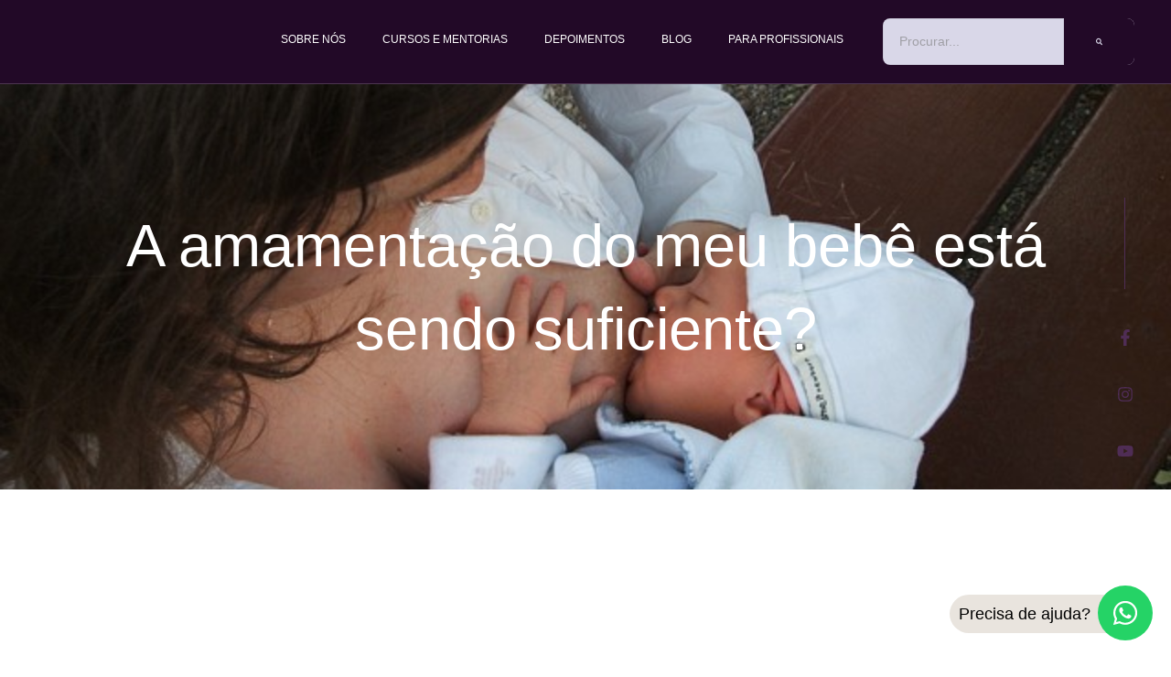

--- FILE ---
content_type: text/html; charset=UTF-8
request_url: https://pediatriadescomplicada.com.br/2017/07/19/amamentacao-meu-bebe-esta-sendo-suficiente/
body_size: 41647
content:
<!DOCTYPE html><html dir="ltr" lang="pt-BR" prefix="og: https://ogp.me/ns#"><head><script data-no-optimize="1">var litespeed_docref=sessionStorage.getItem("litespeed_docref");litespeed_docref&&(Object.defineProperty(document,"referrer",{get:function(){return litespeed_docref}}),sessionStorage.removeItem("litespeed_docref"));</script> <meta charset="UTF-8"><link data-optimized="2" rel="stylesheet" href="https://pediatriadescomplicada.com.br/wp-content/litespeed/css/0c957770550335b2b3159c7e32939c4b.css?ver=23367" /><meta name="viewport" content="width=device-width, initial-scale=1"><link rel="profile" href="https://gmpg.org/xfn/11"><meta name="description" content="Saber quanto o bebê está mamando e se a quantidade de leite materno está sendo suficiente para ele é o grande&quot;x&quot; da questão para as mamães. Afinal, quando você oferece leite na mamadeira, você sabe o quanto o bebê mamou. Amamentação e números não combinam, e o mais difícil de tudo é estipular padrões e" /><meta name="robots" content="max-image-preview:large" /><meta name="author" content="pediatria"/><meta name="google-site-verification" content="Vlab1QUm8LbmR0rtkf2GYDsLXjRtRtVRbB5lmUUADXs" /><link rel="canonical" href="https://pediatriadescomplicada.com.br/2017/07/19/amamentacao-meu-bebe-esta-sendo-suficiente/" /><meta name="generator" content="All in One SEO (AIOSEO) 4.7.8" /><meta property="og:locale" content="pt_BR" /><meta property="og:site_name" content="Pediatria Descomplicada -" /><meta property="og:type" content="article" /><meta property="og:title" content="A amamentação do meu bebê está sendo suficiente? - Pediatria Descomplicada" /><meta property="og:description" content="Saber quanto o bebê está mamando e se a quantidade de leite materno está sendo suficiente para ele é o grande&quot;x&quot; da questão para as mamães. Afinal, quando você oferece leite na mamadeira, você sabe o quanto o bebê mamou. Amamentação e números não combinam, e o mais difícil de tudo é estipular padrões e" /><meta property="og:url" content="https://pediatriadescomplicada.com.br/2017/07/19/amamentacao-meu-bebe-esta-sendo-suficiente/" /><meta property="og:image" content="https://pediatriadescomplicada.com.br/wp-content/uploads/2023/03/logo_novo_white.png" /><meta property="og:image:secure_url" content="https://pediatriadescomplicada.com.br/wp-content/uploads/2023/03/logo_novo_white.png" /><meta property="og:image:width" content="1920" /><meta property="og:image:height" content="478" /><meta property="article:published_time" content="2017-07-19T21:30:31+00:00" /><meta property="article:modified_time" content="2017-07-19T21:30:31+00:00" /><meta name="twitter:card" content="summary_large_image" /><meta name="twitter:title" content="A amamentação do meu bebê está sendo suficiente? - Pediatria Descomplicada" /><meta name="twitter:description" content="Saber quanto o bebê está mamando e se a quantidade de leite materno está sendo suficiente para ele é o grande&quot;x&quot; da questão para as mamães. Afinal, quando você oferece leite na mamadeira, você sabe o quanto o bebê mamou. Amamentação e números não combinam, e o mais difícil de tudo é estipular padrões e" /><meta name="twitter:image" content="https://pediatriadescomplicada.com.br/wp-content/uploads/2023/03/logo_novo_white.png" /> <script type="application/ld+json" class="aioseo-schema">{"@context":"https:\/\/schema.org","@graph":[{"@type":"BlogPosting","@id":"https:\/\/pediatriadescomplicada.com.br\/2017\/07\/19\/amamentacao-meu-bebe-esta-sendo-suficiente\/#blogposting","name":"A amamenta\u00e7\u00e3o do meu beb\u00ea est\u00e1 sendo suficiente? - Pediatria Descomplicada","headline":"A amamenta\u00e7\u00e3o do meu beb\u00ea est\u00e1 sendo suficiente?","author":{"@id":"https:\/\/pediatriadescomplicada.com.br\/author\/pediatria\/#author"},"publisher":{"@id":"https:\/\/pediatriadescomplicada.com.br\/#organization"},"image":{"@type":"ImageObject","url":"https:\/\/pediatriadescomplicada.com.br\/wp-content\/uploads\/2017\/04\/BREASTFEEDING2.jpg","width":640,"height":480},"datePublished":"2017-07-19T18:30:31+00:00","dateModified":"2017-07-19T18:30:31+00:00","inLanguage":"pt-BR","commentCount":5,"mainEntityOfPage":{"@id":"https:\/\/pediatriadescomplicada.com.br\/2017\/07\/19\/amamentacao-meu-bebe-esta-sendo-suficiente\/#webpage"},"isPartOf":{"@id":"https:\/\/pediatriadescomplicada.com.br\/2017\/07\/19\/amamentacao-meu-bebe-esta-sendo-suficiente\/#webpage"},"articleSection":"Amamenta\u00e7\u00e3o, Beb\u00eas, problemas na amamenta\u00e7\u00e3o, aleitamento materno, alimentacao do bebe, cuidados com o beb\u00ea, duvidas frequentes"},{"@type":"BreadcrumbList","@id":"https:\/\/pediatriadescomplicada.com.br\/2017\/07\/19\/amamentacao-meu-bebe-esta-sendo-suficiente\/#breadcrumblist","itemListElement":[{"@type":"ListItem","@id":"https:\/\/pediatriadescomplicada.com.br\/#listItem","position":1,"name":"In\u00edcio","item":"https:\/\/pediatriadescomplicada.com.br\/","nextItem":{"@type":"ListItem","@id":"https:\/\/pediatriadescomplicada.com.br\/2017\/#listItem","name":"2017"}},{"@type":"ListItem","@id":"https:\/\/pediatriadescomplicada.com.br\/2017\/#listItem","position":2,"name":"2017","item":"https:\/\/pediatriadescomplicada.com.br\/2017\/","nextItem":{"@type":"ListItem","@id":"https:\/\/pediatriadescomplicada.com.br\/2017\/07\/#listItem","name":"July"},"previousItem":{"@type":"ListItem","@id":"https:\/\/pediatriadescomplicada.com.br\/#listItem","name":"In\u00edcio"}},{"@type":"ListItem","@id":"https:\/\/pediatriadescomplicada.com.br\/2017\/07\/#listItem","position":3,"name":"July","item":"https:\/\/pediatriadescomplicada.com.br\/2017\/07\/","nextItem":{"@type":"ListItem","@id":"https:\/\/pediatriadescomplicada.com.br\/2017\/07\/19\/#listItem","name":"19"},"previousItem":{"@type":"ListItem","@id":"https:\/\/pediatriadescomplicada.com.br\/2017\/#listItem","name":"2017"}},{"@type":"ListItem","@id":"https:\/\/pediatriadescomplicada.com.br\/2017\/07\/19\/#listItem","position":4,"name":"19","item":"https:\/\/pediatriadescomplicada.com.br\/2017\/07\/19\/","nextItem":{"@type":"ListItem","@id":"https:\/\/pediatriadescomplicada.com.br\/2017\/07\/19\/amamentacao-meu-bebe-esta-sendo-suficiente\/#listItem","name":"A amamenta\u00e7\u00e3o do meu beb\u00ea est\u00e1 sendo suficiente?"},"previousItem":{"@type":"ListItem","@id":"https:\/\/pediatriadescomplicada.com.br\/2017\/07\/#listItem","name":"July"}},{"@type":"ListItem","@id":"https:\/\/pediatriadescomplicada.com.br\/2017\/07\/19\/amamentacao-meu-bebe-esta-sendo-suficiente\/#listItem","position":5,"name":"A amamenta\u00e7\u00e3o do meu beb\u00ea est\u00e1 sendo suficiente?","previousItem":{"@type":"ListItem","@id":"https:\/\/pediatriadescomplicada.com.br\/2017\/07\/19\/#listItem","name":"19"}}]},{"@type":"Organization","@id":"https:\/\/pediatriadescomplicada.com.br\/#organization","name":"Pediatria Descomplicada","url":"https:\/\/pediatriadescomplicada.com.br\/","logo":{"@type":"ImageObject","url":"https:\/\/pediatriadescomplicada.com.br\/wp-content\/uploads\/2023\/03\/logo_novo_white.png","@id":"https:\/\/pediatriadescomplicada.com.br\/2017\/07\/19\/amamentacao-meu-bebe-esta-sendo-suficiente\/#organizationLogo","width":1920,"height":478},"image":{"@id":"https:\/\/pediatriadescomplicada.com.br\/2017\/07\/19\/amamentacao-meu-bebe-esta-sendo-suficiente\/#organizationLogo"}},{"@type":"Person","@id":"https:\/\/pediatriadescomplicada.com.br\/author\/pediatria\/#author","url":"https:\/\/pediatriadescomplicada.com.br\/author\/pediatria\/","name":"pediatria","image":{"@type":"ImageObject","@id":"https:\/\/pediatriadescomplicada.com.br\/2017\/07\/19\/amamentacao-meu-bebe-esta-sendo-suficiente\/#authorImage","url":"https:\/\/pediatriadescomplicada.com.br\/wp-content\/litespeed\/avatar\/5f60a211a78cd943d0f8678f89681ce2.jpg?ver=1767794458","width":96,"height":96,"caption":"pediatria"}},{"@type":"WebPage","@id":"https:\/\/pediatriadescomplicada.com.br\/2017\/07\/19\/amamentacao-meu-bebe-esta-sendo-suficiente\/#webpage","url":"https:\/\/pediatriadescomplicada.com.br\/2017\/07\/19\/amamentacao-meu-bebe-esta-sendo-suficiente\/","name":"A amamenta\u00e7\u00e3o do meu beb\u00ea est\u00e1 sendo suficiente? - Pediatria Descomplicada","description":"Saber quanto o beb\u00ea est\u00e1 mamando e se a quantidade de leite materno est\u00e1 sendo suficiente para ele \u00e9 o grande\"x\" da quest\u00e3o para as mam\u00e3es. Afinal, quando voc\u00ea oferece leite na mamadeira, voc\u00ea sabe o quanto o beb\u00ea mamou. Amamenta\u00e7\u00e3o e n\u00fameros n\u00e3o combinam, e o mais dif\u00edcil de tudo \u00e9 estipular padr\u00f5es e","inLanguage":"pt-BR","isPartOf":{"@id":"https:\/\/pediatriadescomplicada.com.br\/#website"},"breadcrumb":{"@id":"https:\/\/pediatriadescomplicada.com.br\/2017\/07\/19\/amamentacao-meu-bebe-esta-sendo-suficiente\/#breadcrumblist"},"author":{"@id":"https:\/\/pediatriadescomplicada.com.br\/author\/pediatria\/#author"},"creator":{"@id":"https:\/\/pediatriadescomplicada.com.br\/author\/pediatria\/#author"},"image":{"@type":"ImageObject","url":"https:\/\/pediatriadescomplicada.com.br\/wp-content\/uploads\/2017\/04\/BREASTFEEDING2.jpg","@id":"https:\/\/pediatriadescomplicada.com.br\/2017\/07\/19\/amamentacao-meu-bebe-esta-sendo-suficiente\/#mainImage","width":640,"height":480},"primaryImageOfPage":{"@id":"https:\/\/pediatriadescomplicada.com.br\/2017\/07\/19\/amamentacao-meu-bebe-esta-sendo-suficiente\/#mainImage"},"datePublished":"2017-07-19T18:30:31+00:00","dateModified":"2017-07-19T18:30:31+00:00"},{"@type":"WebSite","@id":"https:\/\/pediatriadescomplicada.com.br\/#website","url":"https:\/\/pediatriadescomplicada.com.br\/","name":"Pediatria Descomplicada","inLanguage":"pt-BR","publisher":{"@id":"https:\/\/pediatriadescomplicada.com.br\/#organization"}}]}</script> <title>A amamentação do meu bebê está sendo suficiente? - Pediatria Descomplicada</title><link rel="canonical" href="https://pediatriadescomplicada.com.br/2017/07/19/amamentacao-meu-bebe-esta-sendo-suficiente/" /><meta property="og:locale" content="pt_BR" /><meta property="og:type" content="article" /><meta property="og:title" content="A amamentação do meu bebê está sendo suficiente? - Pediatria Descomplicada" /><meta property="og:description" content="Saber quanto o bebê está mamando e se a quantidade de leite materno está sendo suficiente para ele é o grande&#8221;x&#8221; da questão para as mamães. Afinal, quando você oferece leite na mamadeira, você sabe o quanto o bebê mamou. Amamentação e números não combinam, e o mais difícil de tudo é estipular padrões e [&hellip;]" /><meta property="og:url" content="https://pediatriadescomplicada.com.br/2017/07/19/amamentacao-meu-bebe-esta-sendo-suficiente/" /><meta property="og:site_name" content="Pediatria Descomplicada" /><meta property="article:publisher" content="https://www.facebook.com/pediatriadescomplicada/" /><meta property="article:published_time" content="2017-07-19T21:30:31+00:00" /><meta property="og:image" content="https://pediatriadescomplicada.com.br/wp-content/uploads/2017/04/BREASTFEEDING2.jpg" /><meta property="og:image:width" content="640" /><meta property="og:image:height" content="480" /><meta property="og:image:type" content="image/jpeg" /><meta name="author" content="pediatria" /><meta name="twitter:card" content="summary_large_image" /><meta name="twitter:creator" content="@kellypediatra" /><meta name="twitter:site" content="@kellypediatra" /> <script type="application/ld+json" class="yoast-schema-graph">{"@context":"https://schema.org","@graph":[{"@type":"Article","@id":"https://pediatriadescomplicada.com.br/2017/07/19/amamentacao-meu-bebe-esta-sendo-suficiente/#article","isPartOf":{"@id":"https://pediatriadescomplicada.com.br/2017/07/19/amamentacao-meu-bebe-esta-sendo-suficiente/"},"author":{"name":"pediatria","@id":"https://pediatriadescomplicada.com.br/#/schema/person/c881dd79780d8f1a386317408947b4a4"},"headline":"A amamentação do meu bebê está sendo suficiente?","datePublished":"2017-07-19T21:30:31+00:00","dateModified":"2017-07-19T21:30:31+00:00","mainEntityOfPage":{"@id":"https://pediatriadescomplicada.com.br/2017/07/19/amamentacao-meu-bebe-esta-sendo-suficiente/"},"wordCount":1069,"commentCount":5,"publisher":{"@id":"https://pediatriadescomplicada.com.br/#organization"},"image":{"@id":"https://pediatriadescomplicada.com.br/2017/07/19/amamentacao-meu-bebe-esta-sendo-suficiente/#primaryimage"},"thumbnailUrl":"https://pediatriadescomplicada.com.br/wp-content/uploads/2017/04/BREASTFEEDING2.jpg","keywords":["aleitamento materno","alimentacao do bebe","cuidados com o bebê","duvidas frequentes"],"articleSection":["Amamentação","Bebês","problemas na amamentação"],"inLanguage":"pt-BR","potentialAction":[{"@type":"CommentAction","name":"Comment","target":["https://pediatriadescomplicada.com.br/2017/07/19/amamentacao-meu-bebe-esta-sendo-suficiente/#respond"]}]},{"@type":"WebPage","@id":"https://pediatriadescomplicada.com.br/2017/07/19/amamentacao-meu-bebe-esta-sendo-suficiente/","url":"https://pediatriadescomplicada.com.br/2017/07/19/amamentacao-meu-bebe-esta-sendo-suficiente/","name":"A amamentação do meu bebê está sendo suficiente? - Pediatria Descomplicada","isPartOf":{"@id":"https://pediatriadescomplicada.com.br/#website"},"primaryImageOfPage":{"@id":"https://pediatriadescomplicada.com.br/2017/07/19/amamentacao-meu-bebe-esta-sendo-suficiente/#primaryimage"},"image":{"@id":"https://pediatriadescomplicada.com.br/2017/07/19/amamentacao-meu-bebe-esta-sendo-suficiente/#primaryimage"},"thumbnailUrl":"https://pediatriadescomplicada.com.br/wp-content/uploads/2017/04/BREASTFEEDING2.jpg","datePublished":"2017-07-19T21:30:31+00:00","dateModified":"2017-07-19T21:30:31+00:00","inLanguage":"pt-BR","potentialAction":[{"@type":"ReadAction","target":["https://pediatriadescomplicada.com.br/2017/07/19/amamentacao-meu-bebe-esta-sendo-suficiente/"]}]},{"@type":"ImageObject","inLanguage":"pt-BR","@id":"https://pediatriadescomplicada.com.br/2017/07/19/amamentacao-meu-bebe-esta-sendo-suficiente/#primaryimage","url":"https://pediatriadescomplicada.com.br/wp-content/uploads/2017/04/BREASTFEEDING2.jpg","contentUrl":"https://pediatriadescomplicada.com.br/wp-content/uploads/2017/04/BREASTFEEDING2.jpg","width":640,"height":480},{"@type":"WebSite","@id":"https://pediatriadescomplicada.com.br/#website","url":"https://pediatriadescomplicada.com.br/","name":"Pediatria Descomplicada","description":"","publisher":{"@id":"https://pediatriadescomplicada.com.br/#organization"},"potentialAction":[{"@type":"SearchAction","target":{"@type":"EntryPoint","urlTemplate":"https://pediatriadescomplicada.com.br/?s={search_term_string}"},"query-input":"required name=search_term_string"}],"inLanguage":"pt-BR"},{"@type":"Organization","@id":"https://pediatriadescomplicada.com.br/#organization","name":"Pediatria Descomplicada","url":"https://pediatriadescomplicada.com.br/","logo":{"@type":"ImageObject","inLanguage":"pt-BR","@id":"https://pediatriadescomplicada.com.br/#/schema/logo/image/","url":"https://pediatriadescomplicada.com.br/wp-content/uploads/2023/03/logo_novo_white.png","contentUrl":"https://pediatriadescomplicada.com.br/wp-content/uploads/2023/03/logo_novo_white.png","width":1920,"height":478,"caption":"Pediatria Descomplicada"},"image":{"@id":"https://pediatriadescomplicada.com.br/#/schema/logo/image/"},"sameAs":["https://www.facebook.com/pediatriadescomplicada/","https://x.com/kellypediatra"]},{"@type":"Person","@id":"https://pediatriadescomplicada.com.br/#/schema/person/c881dd79780d8f1a386317408947b4a4","name":"pediatria","image":{"@type":"ImageObject","inLanguage":"pt-BR","@id":"https://pediatriadescomplicada.com.br/#/schema/person/image/","url":"https://pediatriadescomplicada.com.br/wp-content/litespeed/avatar/5f60a211a78cd943d0f8678f89681ce2.jpg?ver=1767794458","contentUrl":"https://pediatriadescomplicada.com.br/wp-content/litespeed/avatar/5f60a211a78cd943d0f8678f89681ce2.jpg?ver=1767794458","caption":"pediatria"}}]}</script>  <script type='application/javascript'  id='pys-version-script'>console.log('PixelYourSite Free version 11.1.5.2');</script> <link rel='dns-prefetch' href='//www.googletagmanager.com' /><link rel="alternate" type="application/rss+xml" title="Feed para Pediatria Descomplicada &raquo;" href="https://pediatriadescomplicada.com.br/feed/" /><link rel="alternate" type="application/rss+xml" title="Feed de comentários para Pediatria Descomplicada &raquo;" href="https://pediatriadescomplicada.com.br/comments/feed/" /><link rel="alternate" type="application/rss+xml" title="Feed de comentários para Pediatria Descomplicada &raquo; A amamentação do meu bebê está sendo suficiente?" href="https://pediatriadescomplicada.com.br/2017/07/19/amamentacao-meu-bebe-esta-sendo-suficiente/feed/" /><link rel="alternate" title="oEmbed (JSON)" type="application/json+oembed" href="https://pediatriadescomplicada.com.br/wp-json/oembed/1.0/embed?url=https%3A%2F%2Fpediatriadescomplicada.com.br%2F2017%2F07%2F19%2Famamentacao-meu-bebe-esta-sendo-suficiente%2F" /><link rel="alternate" title="oEmbed (XML)" type="text/xml+oembed" href="https://pediatriadescomplicada.com.br/wp-json/oembed/1.0/embed?url=https%3A%2F%2Fpediatriadescomplicada.com.br%2F2017%2F07%2F19%2Famamentacao-meu-bebe-esta-sendo-suficiente%2F&#038;format=xml" /><style id='wp-img-auto-sizes-contain-inline-css'>img:is([sizes=auto i],[sizes^="auto," i]){contain-intrinsic-size:3000px 1500px}
/*# sourceURL=wp-img-auto-sizes-contain-inline-css */</style><style id='astra-theme-css-inline-css'>:root{--ast-post-nav-space:0;--ast-container-default-xlg-padding:3em;--ast-container-default-lg-padding:3em;--ast-container-default-slg-padding:2em;--ast-container-default-md-padding:3em;--ast-container-default-sm-padding:3em;--ast-container-default-xs-padding:2.4em;--ast-container-default-xxs-padding:1.8em;--ast-code-block-background:#EEEEEE;--ast-comment-inputs-background:#FAFAFA;--ast-normal-container-width:1200px;--ast-narrow-container-width:750px;--ast-blog-title-font-weight:normal;--ast-blog-meta-weight:inherit;}html{font-size:93.75%;}a{color:var(--ast-global-color-0);}a:hover,a:focus{color:var(--ast-global-color-1);}body,button,input,select,textarea,.ast-button,.ast-custom-button{font-family:-apple-system,BlinkMacSystemFont,Segoe UI,Roboto,Oxygen-Sans,Ubuntu,Cantarell,Helvetica Neue,sans-serif;font-weight:inherit;font-size:15px;font-size:1rem;line-height:var(--ast-body-line-height,1.65em);}blockquote{color:var(--ast-global-color-3);}h1,.entry-content h1,h2,.entry-content h2,h3,.entry-content h3,h4,.entry-content h4,h5,.entry-content h5,h6,.entry-content h6,.site-title,.site-title a{font-weight:600;}.site-title{font-size:35px;font-size:2.3333333333333rem;display:block;}.site-header .site-description{font-size:15px;font-size:1rem;display:none;}.entry-title{font-size:26px;font-size:1.7333333333333rem;}.archive .ast-article-post .ast-article-inner,.blog .ast-article-post .ast-article-inner,.archive .ast-article-post .ast-article-inner:hover,.blog .ast-article-post .ast-article-inner:hover{overflow:hidden;}h1,.entry-content h1{font-size:40px;font-size:2.6666666666667rem;font-weight:600;line-height:1.4em;}h2,.entry-content h2{font-size:32px;font-size:2.1333333333333rem;font-weight:600;line-height:1.3em;}h3,.entry-content h3{font-size:26px;font-size:1.7333333333333rem;font-weight:600;line-height:1.3em;}h4,.entry-content h4{font-size:24px;font-size:1.6rem;line-height:1.2em;font-weight:600;}h5,.entry-content h5{font-size:20px;font-size:1.3333333333333rem;line-height:1.2em;font-weight:600;}h6,.entry-content h6{font-size:16px;font-size:1.0666666666667rem;line-height:1.25em;font-weight:600;}::selection{background-color:var(--ast-global-color-0);color:#ffffff;}body,h1,.entry-title a,.entry-content h1,h2,.entry-content h2,h3,.entry-content h3,h4,.entry-content h4,h5,.entry-content h5,h6,.entry-content h6{color:var(--ast-global-color-3);}.tagcloud a:hover,.tagcloud a:focus,.tagcloud a.current-item{color:#ffffff;border-color:var(--ast-global-color-0);background-color:var(--ast-global-color-0);}input:focus,input[type="text"]:focus,input[type="email"]:focus,input[type="url"]:focus,input[type="password"]:focus,input[type="reset"]:focus,input[type="search"]:focus,textarea:focus{border-color:var(--ast-global-color-0);}input[type="radio"]:checked,input[type=reset],input[type="checkbox"]:checked,input[type="checkbox"]:hover:checked,input[type="checkbox"]:focus:checked,input[type=range]::-webkit-slider-thumb{border-color:var(--ast-global-color-0);background-color:var(--ast-global-color-0);box-shadow:none;}.site-footer a:hover + .post-count,.site-footer a:focus + .post-count{background:var(--ast-global-color-0);border-color:var(--ast-global-color-0);}.single .nav-links .nav-previous,.single .nav-links .nav-next{color:var(--ast-global-color-0);}.entry-meta,.entry-meta *{line-height:1.45;color:var(--ast-global-color-0);}.entry-meta a:not(.ast-button):hover,.entry-meta a:not(.ast-button):hover *,.entry-meta a:not(.ast-button):focus,.entry-meta a:not(.ast-button):focus *,.page-links > .page-link,.page-links .page-link:hover,.post-navigation a:hover{color:var(--ast-global-color-1);}#cat option,.secondary .calendar_wrap thead a,.secondary .calendar_wrap thead a:visited{color:var(--ast-global-color-0);}.secondary .calendar_wrap #today,.ast-progress-val span{background:var(--ast-global-color-0);}.secondary a:hover + .post-count,.secondary a:focus + .post-count{background:var(--ast-global-color-0);border-color:var(--ast-global-color-0);}.calendar_wrap #today > a{color:#ffffff;}.page-links .page-link,.single .post-navigation a{color:var(--ast-global-color-0);}.ast-search-menu-icon .search-form button.search-submit{padding:0 4px;}.ast-search-menu-icon form.search-form{padding-right:0;}.ast-search-menu-icon.slide-search input.search-field{width:0;}.ast-header-search .ast-search-menu-icon.ast-dropdown-active .search-form,.ast-header-search .ast-search-menu-icon.ast-dropdown-active .search-field:focus{transition:all 0.2s;}.search-form input.search-field:focus{outline:none;}.ast-archive-title{color:var(--ast-global-color-2);}.widget-title,.widget .wp-block-heading{font-size:21px;font-size:1.4rem;color:var(--ast-global-color-2);}.ast-single-post .entry-content a,.ast-comment-content a:not(.ast-comment-edit-reply-wrap a){text-decoration:underline;}.ast-single-post .wp-block-button .wp-block-button__link,.ast-single-post .elementor-button-wrapper .elementor-button,.ast-single-post .entry-content .uagb-tab a,.ast-single-post .entry-content .uagb-ifb-cta a,.ast-single-post .entry-content .wp-block-uagb-buttons a,.ast-single-post .entry-content .uabb-module-content a,.ast-single-post .entry-content .uagb-post-grid a,.ast-single-post .entry-content .uagb-timeline a,.ast-single-post .entry-content .uagb-toc__wrap a,.ast-single-post .entry-content .uagb-taxomony-box a,.ast-single-post .entry-content .woocommerce a,.entry-content .wp-block-latest-posts > li > a,.ast-single-post .entry-content .wp-block-file__button,li.ast-post-filter-single,.ast-single-post .wp-block-buttons .wp-block-button.is-style-outline .wp-block-button__link,.ast-single-post .ast-comment-content .comment-reply-link,.ast-single-post .ast-comment-content .comment-edit-link{text-decoration:none;}.ast-search-menu-icon.slide-search a:focus-visible:focus-visible,.astra-search-icon:focus-visible,#close:focus-visible,a:focus-visible,.ast-menu-toggle:focus-visible,.site .skip-link:focus-visible,.wp-block-loginout input:focus-visible,.wp-block-search.wp-block-search__button-inside .wp-block-search__inside-wrapper,.ast-header-navigation-arrow:focus-visible,.woocommerce .wc-proceed-to-checkout > .checkout-button:focus-visible,.woocommerce .woocommerce-MyAccount-navigation ul li a:focus-visible,.ast-orders-table__row .ast-orders-table__cell:focus-visible,.woocommerce .woocommerce-order-details .order-again > .button:focus-visible,.woocommerce .woocommerce-message a.button.wc-forward:focus-visible,.woocommerce #minus_qty:focus-visible,.woocommerce #plus_qty:focus-visible,a#ast-apply-coupon:focus-visible,.woocommerce .woocommerce-info a:focus-visible,.woocommerce .astra-shop-summary-wrap a:focus-visible,.woocommerce a.wc-forward:focus-visible,#ast-apply-coupon:focus-visible,.woocommerce-js .woocommerce-mini-cart-item a.remove:focus-visible,#close:focus-visible,.button.search-submit:focus-visible,#search_submit:focus,.normal-search:focus-visible{outline-style:dotted;outline-color:inherit;outline-width:thin;}input:focus,input[type="text"]:focus,input[type="email"]:focus,input[type="url"]:focus,input[type="password"]:focus,input[type="reset"]:focus,input[type="search"]:focus,input[type="number"]:focus,textarea:focus,.wp-block-search__input:focus,[data-section="section-header-mobile-trigger"] .ast-button-wrap .ast-mobile-menu-trigger-minimal:focus,.ast-mobile-popup-drawer.active .menu-toggle-close:focus,.woocommerce-ordering select.orderby:focus,#ast-scroll-top:focus,#coupon_code:focus,.woocommerce-page #comment:focus,.woocommerce #reviews #respond input#submit:focus,.woocommerce a.add_to_cart_button:focus,.woocommerce .button.single_add_to_cart_button:focus,.woocommerce .woocommerce-cart-form button:focus,.woocommerce .woocommerce-cart-form__cart-item .quantity .qty:focus,.woocommerce .woocommerce-billing-fields .woocommerce-billing-fields__field-wrapper .woocommerce-input-wrapper > .input-text:focus,.woocommerce #order_comments:focus,.woocommerce #place_order:focus,.woocommerce .woocommerce-address-fields .woocommerce-address-fields__field-wrapper .woocommerce-input-wrapper > .input-text:focus,.woocommerce .woocommerce-MyAccount-content form button:focus,.woocommerce .woocommerce-MyAccount-content .woocommerce-EditAccountForm .woocommerce-form-row .woocommerce-Input.input-text:focus,.woocommerce .ast-woocommerce-container .woocommerce-pagination ul.page-numbers li a:focus,body #content .woocommerce form .form-row .select2-container--default .select2-selection--single:focus,#ast-coupon-code:focus,.woocommerce.woocommerce-js .quantity input[type=number]:focus,.woocommerce-js .woocommerce-mini-cart-item .quantity input[type=number]:focus,.woocommerce p#ast-coupon-trigger:focus{border-style:dotted;border-color:inherit;border-width:thin;}input{outline:none;}.ast-logo-title-inline .site-logo-img{padding-right:1em;}.site-logo-img img{ transition:all 0.2s linear;}body .ast-oembed-container *{position:absolute;top:0;width:100%;height:100%;left:0;}body .wp-block-embed-pocket-casts .ast-oembed-container *{position:unset;}.ast-single-post-featured-section + article {margin-top: 2em;}.site-content .ast-single-post-featured-section img {width: 100%;overflow: hidden;object-fit: cover;}.site > .ast-single-related-posts-container {margin-top: 0;}@media (min-width: 922px) {.ast-desktop .ast-container--narrow {max-width: var(--ast-narrow-container-width);margin: 0 auto;}}.ast-page-builder-template .hentry {margin: 0;}.ast-page-builder-template .site-content > .ast-container {max-width: 100%;padding: 0;}.ast-page-builder-template .site .site-content #primary {padding: 0;margin: 0;}.ast-page-builder-template .no-results {text-align: center;margin: 4em auto;}.ast-page-builder-template .ast-pagination {padding: 2em;}.ast-page-builder-template .entry-header.ast-no-title.ast-no-thumbnail {margin-top: 0;}.ast-page-builder-template .entry-header.ast-header-without-markup {margin-top: 0;margin-bottom: 0;}.ast-page-builder-template .entry-header.ast-no-title.ast-no-meta {margin-bottom: 0;}.ast-page-builder-template.single .post-navigation {padding-bottom: 2em;}.ast-page-builder-template.single-post .site-content > .ast-container {max-width: 100%;}.ast-page-builder-template .entry-header {margin-top: 2em;margin-left: auto;margin-right: auto;}.ast-single-post.ast-page-builder-template .site-main > article,.woocommerce.ast-page-builder-template .site-main {padding-top: 2em;padding-left: 20px;padding-right: 20px;}.ast-page-builder-template .ast-archive-description {margin: 2em auto 0;padding-left: 20px;padding-right: 20px;}.ast-page-builder-template .ast-row {margin-left: 0;margin-right: 0;}.single.ast-page-builder-template .entry-header + .entry-content,.single.ast-page-builder-template .ast-single-entry-banner + .site-content article .entry-content {margin-bottom: 2em;}@media(min-width: 921px) {.ast-page-builder-template.archive.ast-right-sidebar .ast-row article,.ast-page-builder-template.archive.ast-left-sidebar .ast-row article {padding-left: 0;padding-right: 0;}}@media (max-width:921px){#ast-desktop-header{display:none;}}@media (min-width:922px){#ast-mobile-header{display:none;}}@media( max-width: 420px ) {.single .nav-links .nav-previous,.single .nav-links .nav-next {width: 100%;text-align: center;}}.wp-block-buttons.aligncenter{justify-content:center;}@media (max-width:921px){.ast-theme-transparent-header #primary,.ast-theme-transparent-header #secondary{padding:0;}}@media (max-width:921px){.ast-plain-container.ast-no-sidebar #primary{padding:0;}}.ast-plain-container.ast-no-sidebar #primary{margin-top:0;margin-bottom:0;}@media (min-width:1200px){.ast-plain-container.ast-no-sidebar #primary{margin-top:60px;margin-bottom:60px;}}.wp-block-button.is-style-outline .wp-block-button__link{border-color:var(--ast-global-color-0);}div.wp-block-button.is-style-outline > .wp-block-button__link:not(.has-text-color),div.wp-block-button.wp-block-button__link.is-style-outline:not(.has-text-color){color:var(--ast-global-color-0);}.wp-block-button.is-style-outline .wp-block-button__link:hover,.wp-block-buttons .wp-block-button.is-style-outline .wp-block-button__link:focus,.wp-block-buttons .wp-block-button.is-style-outline > .wp-block-button__link:not(.has-text-color):hover,.wp-block-buttons .wp-block-button.wp-block-button__link.is-style-outline:not(.has-text-color):hover{color:#ffffff;background-color:var(--ast-global-color-1);border-color:var(--ast-global-color-1);}.post-page-numbers.current .page-link,.ast-pagination .page-numbers.current{color:#ffffff;border-color:var(--ast-global-color-0);background-color:var(--ast-global-color-0);}.wp-block-button.is-style-outline .wp-block-button__link.wp-element-button,.ast-outline-button{border-color:var(--ast-global-color-0);font-family:inherit;font-weight:inherit;line-height:1em;}.wp-block-buttons .wp-block-button.is-style-outline > .wp-block-button__link:not(.has-text-color),.wp-block-buttons .wp-block-button.wp-block-button__link.is-style-outline:not(.has-text-color),.ast-outline-button{color:var(--ast-global-color-0);}.wp-block-button.is-style-outline .wp-block-button__link:hover,.wp-block-buttons .wp-block-button.is-style-outline .wp-block-button__link:focus,.wp-block-buttons .wp-block-button.is-style-outline > .wp-block-button__link:not(.has-text-color):hover,.wp-block-buttons .wp-block-button.wp-block-button__link.is-style-outline:not(.has-text-color):hover,.ast-outline-button:hover,.ast-outline-button:focus,.wp-block-uagb-buttons-child .uagb-buttons-repeater.ast-outline-button:hover,.wp-block-uagb-buttons-child .uagb-buttons-repeater.ast-outline-button:focus{color:#ffffff;background-color:var(--ast-global-color-1);border-color:var(--ast-global-color-1);}.entry-content[ast-blocks-layout] > figure{margin-bottom:1em;}h1.widget-title{font-weight:600;}h2.widget-title{font-weight:600;}h3.widget-title{font-weight:600;}#page{display:flex;flex-direction:column;min-height:100vh;}.ast-404-layout-1 h1.page-title{color:var(--ast-global-color-2);}.single .post-navigation a{line-height:1em;height:inherit;}.error-404 .page-sub-title{font-size:1.5rem;font-weight:inherit;}.search .site-content .content-area .search-form{margin-bottom:0;}#page .site-content{flex-grow:1;}.widget{margin-bottom:1.25em;}#secondary li{line-height:1.5em;}#secondary .wp-block-group h2{margin-bottom:0.7em;}#secondary h2{font-size:1.7rem;}.ast-separate-container .ast-article-post,.ast-separate-container .ast-article-single,.ast-separate-container .comment-respond{padding:3em;}.ast-separate-container .ast-article-single .ast-article-single{padding:0;}.ast-article-single .wp-block-post-template-is-layout-grid{padding-left:0;}.ast-separate-container .comments-title,.ast-narrow-container .comments-title{padding:1.5em 2em;}.ast-page-builder-template .comment-form-textarea,.ast-comment-formwrap .ast-grid-common-col{padding:0;}.ast-comment-formwrap{padding:0;display:inline-flex;column-gap:20px;width:100%;margin-left:0;margin-right:0;}.comments-area textarea#comment:focus,.comments-area textarea#comment:active,.comments-area .ast-comment-formwrap input[type="text"]:focus,.comments-area .ast-comment-formwrap input[type="text"]:active {box-shadow:none;outline:none;}.archive.ast-page-builder-template .entry-header{margin-top:2em;}.ast-page-builder-template .ast-comment-formwrap{width:100%;}.entry-title{margin-bottom:0.5em;}.ast-archive-description p{font-size:inherit;font-weight:inherit;line-height:inherit;}.ast-separate-container .ast-comment-list li.depth-1,.hentry{margin-bottom:2em;}@media (min-width:921px){.ast-left-sidebar.ast-page-builder-template #secondary,.archive.ast-right-sidebar.ast-page-builder-template .site-main{padding-left:20px;padding-right:20px;}}@media (max-width:544px){.ast-comment-formwrap.ast-row{column-gap:10px;display:inline-block;}#ast-commentform .ast-grid-common-col{position:relative;width:100%;}}@media (min-width:1201px){.ast-separate-container .ast-article-post,.ast-separate-container .ast-article-single,.ast-separate-container .ast-author-box,.ast-separate-container .ast-404-layout-1,.ast-separate-container .no-results{padding:3em;}}@media (max-width:921px){.ast-separate-container #primary,.ast-separate-container #secondary{padding:1.5em 0;}#primary,#secondary{padding:1.5em 0;margin:0;}.ast-left-sidebar #content > .ast-container{display:flex;flex-direction:column-reverse;width:100%;}}@media (min-width:922px){.ast-separate-container.ast-right-sidebar #primary,.ast-separate-container.ast-left-sidebar #primary{border:0;}.search-no-results.ast-separate-container #primary{margin-bottom:4em;}}.elementor-button-wrapper .elementor-button{border-style:solid;text-decoration:none;border-top-width:0;border-right-width:0;border-left-width:0;border-bottom-width:0;}body .elementor-button.elementor-size-sm,body .elementor-button.elementor-size-xs,body .elementor-button.elementor-size-md,body .elementor-button.elementor-size-lg,body .elementor-button.elementor-size-xl,body .elementor-button{padding-top:15px;padding-right:30px;padding-bottom:15px;padding-left:30px;}@media (max-width:921px){.elementor-button-wrapper .elementor-button.elementor-size-sm,.elementor-button-wrapper .elementor-button.elementor-size-xs,.elementor-button-wrapper .elementor-button.elementor-size-md,.elementor-button-wrapper .elementor-button.elementor-size-lg,.elementor-button-wrapper .elementor-button.elementor-size-xl,.elementor-button-wrapper .elementor-button{padding-top:14px;padding-right:28px;padding-bottom:14px;padding-left:28px;}}@media (max-width:544px){.elementor-button-wrapper .elementor-button.elementor-size-sm,.elementor-button-wrapper .elementor-button.elementor-size-xs,.elementor-button-wrapper .elementor-button.elementor-size-md,.elementor-button-wrapper .elementor-button.elementor-size-lg,.elementor-button-wrapper .elementor-button.elementor-size-xl,.elementor-button-wrapper .elementor-button{padding-top:12px;padding-right:24px;padding-bottom:12px;padding-left:24px;}}.elementor-button-wrapper .elementor-button{border-color:var(--ast-global-color-0);background-color:var(--ast-global-color-0);}.elementor-button-wrapper .elementor-button:hover,.elementor-button-wrapper .elementor-button:focus{color:#ffffff;background-color:var(--ast-global-color-1);border-color:var(--ast-global-color-1);}.wp-block-button .wp-block-button__link ,.elementor-button-wrapper .elementor-button{color:#ffffff;}.elementor-button-wrapper .elementor-button{line-height:1em;}.wp-block-button .wp-block-button__link:hover,.wp-block-button .wp-block-button__link:focus{color:#ffffff;background-color:var(--ast-global-color-1);border-color:var(--ast-global-color-1);}.elementor-widget-heading h1.elementor-heading-title{line-height:1.4em;}.elementor-widget-heading h2.elementor-heading-title{line-height:1.3em;}.elementor-widget-heading h3.elementor-heading-title{line-height:1.3em;}.elementor-widget-heading h4.elementor-heading-title{line-height:1.2em;}.elementor-widget-heading h5.elementor-heading-title{line-height:1.2em;}.elementor-widget-heading h6.elementor-heading-title{line-height:1.25em;}.wp-block-button .wp-block-button__link,.wp-block-search .wp-block-search__button,body .wp-block-file .wp-block-file__button{border-color:var(--ast-global-color-0);background-color:var(--ast-global-color-0);color:#ffffff;font-family:inherit;font-weight:inherit;line-height:1em;padding-top:15px;padding-right:30px;padding-bottom:15px;padding-left:30px;}@media (max-width:921px){.wp-block-button .wp-block-button__link,.wp-block-search .wp-block-search__button,body .wp-block-file .wp-block-file__button{padding-top:14px;padding-right:28px;padding-bottom:14px;padding-left:28px;}}@media (max-width:544px){.wp-block-button .wp-block-button__link,.wp-block-search .wp-block-search__button,body .wp-block-file .wp-block-file__button{padding-top:12px;padding-right:24px;padding-bottom:12px;padding-left:24px;}}.menu-toggle,button,.ast-button,.ast-custom-button,.button,input#submit,input[type="button"],input[type="submit"],input[type="reset"],form[CLASS*="wp-block-search__"].wp-block-search .wp-block-search__inside-wrapper .wp-block-search__button,body .wp-block-file .wp-block-file__button,.search .search-submit{border-style:solid;border-top-width:0;border-right-width:0;border-left-width:0;border-bottom-width:0;color:#ffffff;border-color:var(--ast-global-color-0);background-color:var(--ast-global-color-0);padding-top:15px;padding-right:30px;padding-bottom:15px;padding-left:30px;font-family:inherit;font-weight:inherit;line-height:1em;}button:focus,.menu-toggle:hover,button:hover,.ast-button:hover,.ast-custom-button:hover .button:hover,.ast-custom-button:hover ,input[type=reset]:hover,input[type=reset]:focus,input#submit:hover,input#submit:focus,input[type="button"]:hover,input[type="button"]:focus,input[type="submit"]:hover,input[type="submit"]:focus,form[CLASS*="wp-block-search__"].wp-block-search .wp-block-search__inside-wrapper .wp-block-search__button:hover,form[CLASS*="wp-block-search__"].wp-block-search .wp-block-search__inside-wrapper .wp-block-search__button:focus,body .wp-block-file .wp-block-file__button:hover,body .wp-block-file .wp-block-file__button:focus{color:#ffffff;background-color:var(--ast-global-color-1);border-color:var(--ast-global-color-1);}form[CLASS*="wp-block-search__"].wp-block-search .wp-block-search__inside-wrapper .wp-block-search__button.has-icon{padding-top:calc(15px - 3px);padding-right:calc(30px - 3px);padding-bottom:calc(15px - 3px);padding-left:calc(30px - 3px);}@media (max-width:921px){.menu-toggle,button,.ast-button,.ast-custom-button,.button,input#submit,input[type="button"],input[type="submit"],input[type="reset"],form[CLASS*="wp-block-search__"].wp-block-search .wp-block-search__inside-wrapper .wp-block-search__button,body .wp-block-file .wp-block-file__button,.search .search-submit{padding-top:14px;padding-right:28px;padding-bottom:14px;padding-left:28px;}}@media (max-width:544px){.menu-toggle,button,.ast-button,.ast-custom-button,.button,input#submit,input[type="button"],input[type="submit"],input[type="reset"],form[CLASS*="wp-block-search__"].wp-block-search .wp-block-search__inside-wrapper .wp-block-search__button,body .wp-block-file .wp-block-file__button,.search .search-submit{padding-top:12px;padding-right:24px;padding-bottom:12px;padding-left:24px;}}@media (max-width:921px){.ast-mobile-header-stack .main-header-bar .ast-search-menu-icon{display:inline-block;}.ast-header-break-point.ast-header-custom-item-outside .ast-mobile-header-stack .main-header-bar .ast-search-icon{margin:0;}.ast-comment-avatar-wrap img{max-width:2.5em;}.ast-comment-meta{padding:0 1.8888em 1.3333em;}.ast-separate-container .ast-comment-list li.depth-1{padding:1.5em 2.14em;}.ast-separate-container .comment-respond{padding:2em 2.14em;}}@media (min-width:544px){.ast-container{max-width:100%;}}@media (max-width:544px){.ast-separate-container .ast-article-post,.ast-separate-container .ast-article-single,.ast-separate-container .comments-title,.ast-separate-container .ast-archive-description{padding:1.5em 1em;}.ast-separate-container #content .ast-container{padding-left:0.54em;padding-right:0.54em;}.ast-separate-container .ast-comment-list .bypostauthor{padding:.5em;}.ast-search-menu-icon.ast-dropdown-active .search-field{width:170px;}}.ast-separate-container{background-color:var(--ast-global-color-4);;}@media (max-width:921px){.site-title{display:block;}.site-header .site-description{display:none;}h1,.entry-content h1{font-size:30px;}h2,.entry-content h2{font-size:25px;}h3,.entry-content h3{font-size:20px;}}@media (max-width:544px){.site-title{display:block;}.site-header .site-description{display:none;}h1,.entry-content h1{font-size:30px;}h2,.entry-content h2{font-size:25px;}h3,.entry-content h3{font-size:20px;}}@media (max-width:921px){html{font-size:85.5%;}}@media (max-width:544px){html{font-size:85.5%;}}@media (min-width:922px){.ast-container{max-width:1240px;}}@media (min-width:922px){.site-content .ast-container{display:flex;}}@media (max-width:921px){.site-content .ast-container{flex-direction:column;}}@media (min-width:922px){.main-header-menu .sub-menu .menu-item.ast-left-align-sub-menu:hover > .sub-menu,.main-header-menu .sub-menu .menu-item.ast-left-align-sub-menu.focus > .sub-menu{margin-left:-0px;}}.site .comments-area{padding-bottom:3em;}.wp-block-file {display: flex;align-items: center;flex-wrap: wrap;justify-content: space-between;}.wp-block-pullquote {border: none;}.wp-block-pullquote blockquote::before {content: "\201D";font-family: "Helvetica",sans-serif;display: flex;transform: rotate( 180deg );font-size: 6rem;font-style: normal;line-height: 1;font-weight: bold;align-items: center;justify-content: center;}.has-text-align-right > blockquote::before {justify-content: flex-start;}.has-text-align-left > blockquote::before {justify-content: flex-end;}figure.wp-block-pullquote.is-style-solid-color blockquote {max-width: 100%;text-align: inherit;}html body {--wp--custom--ast-default-block-top-padding: 3em;--wp--custom--ast-default-block-right-padding: 3em;--wp--custom--ast-default-block-bottom-padding: 3em;--wp--custom--ast-default-block-left-padding: 3em;--wp--custom--ast-container-width: 1200px;--wp--custom--ast-content-width-size: 1200px;--wp--custom--ast-wide-width-size: calc(1200px + var(--wp--custom--ast-default-block-left-padding) + var(--wp--custom--ast-default-block-right-padding));}.ast-narrow-container {--wp--custom--ast-content-width-size: 750px;--wp--custom--ast-wide-width-size: 750px;}@media(max-width: 921px) {html body {--wp--custom--ast-default-block-top-padding: 3em;--wp--custom--ast-default-block-right-padding: 2em;--wp--custom--ast-default-block-bottom-padding: 3em;--wp--custom--ast-default-block-left-padding: 2em;}}@media(max-width: 544px) {html body {--wp--custom--ast-default-block-top-padding: 3em;--wp--custom--ast-default-block-right-padding: 1.5em;--wp--custom--ast-default-block-bottom-padding: 3em;--wp--custom--ast-default-block-left-padding: 1.5em;}}.entry-content > .wp-block-group,.entry-content > .wp-block-cover,.entry-content > .wp-block-columns {padding-top: var(--wp--custom--ast-default-block-top-padding);padding-right: var(--wp--custom--ast-default-block-right-padding);padding-bottom: var(--wp--custom--ast-default-block-bottom-padding);padding-left: var(--wp--custom--ast-default-block-left-padding);}.ast-plain-container.ast-no-sidebar .entry-content > .alignfull,.ast-page-builder-template .ast-no-sidebar .entry-content > .alignfull {margin-left: calc( -50vw + 50%);margin-right: calc( -50vw + 50%);max-width: 100vw;width: 100vw;}.ast-plain-container.ast-no-sidebar .entry-content .alignfull .alignfull,.ast-page-builder-template.ast-no-sidebar .entry-content .alignfull .alignfull,.ast-plain-container.ast-no-sidebar .entry-content .alignfull .alignwide,.ast-page-builder-template.ast-no-sidebar .entry-content .alignfull .alignwide,.ast-plain-container.ast-no-sidebar .entry-content .alignwide .alignfull,.ast-page-builder-template.ast-no-sidebar .entry-content .alignwide .alignfull,.ast-plain-container.ast-no-sidebar .entry-content .alignwide .alignwide,.ast-page-builder-template.ast-no-sidebar .entry-content .alignwide .alignwide,.ast-plain-container.ast-no-sidebar .entry-content .wp-block-column .alignfull,.ast-page-builder-template.ast-no-sidebar .entry-content .wp-block-column .alignfull,.ast-plain-container.ast-no-sidebar .entry-content .wp-block-column .alignwide,.ast-page-builder-template.ast-no-sidebar .entry-content .wp-block-column .alignwide {margin-left: auto;margin-right: auto;width: 100%;}[ast-blocks-layout] .wp-block-separator:not(.is-style-dots) {height: 0;}[ast-blocks-layout] .wp-block-separator {margin: 20px auto;}[ast-blocks-layout] .wp-block-separator:not(.is-style-wide):not(.is-style-dots) {max-width: 100px;}[ast-blocks-layout] .wp-block-separator.has-background {padding: 0;}.entry-content[ast-blocks-layout] > * {max-width: var(--wp--custom--ast-content-width-size);margin-left: auto;margin-right: auto;}.entry-content[ast-blocks-layout] > .alignwide {max-width: var(--wp--custom--ast-wide-width-size);}.entry-content[ast-blocks-layout] .alignfull {max-width: none;}.entry-content .wp-block-columns {margin-bottom: 0;}blockquote {margin: 1.5em;border-color: rgba(0,0,0,0.05);}.wp-block-quote:not(.has-text-align-right):not(.has-text-align-center) {border-left: 5px solid rgba(0,0,0,0.05);}.has-text-align-right > blockquote,blockquote.has-text-align-right {border-right: 5px solid rgba(0,0,0,0.05);}.has-text-align-left > blockquote,blockquote.has-text-align-left {border-left: 5px solid rgba(0,0,0,0.05);}.wp-block-site-tagline,.wp-block-latest-posts .read-more {margin-top: 15px;}.wp-block-loginout p label {display: block;}.wp-block-loginout p:not(.login-remember):not(.login-submit) input {width: 100%;}.wp-block-loginout input:focus {border-color: transparent;}.wp-block-loginout input:focus {outline: thin dotted;}.entry-content .wp-block-media-text .wp-block-media-text__content {padding: 0 0 0 8%;}.entry-content .wp-block-media-text.has-media-on-the-right .wp-block-media-text__content {padding: 0 8% 0 0;}.entry-content .wp-block-media-text.has-background .wp-block-media-text__content {padding: 8%;}.entry-content .wp-block-cover:not([class*="background-color"]) .wp-block-cover__inner-container,.entry-content .wp-block-cover:not([class*="background-color"]) .wp-block-cover-image-text,.entry-content .wp-block-cover:not([class*="background-color"]) .wp-block-cover-text,.entry-content .wp-block-cover-image:not([class*="background-color"]) .wp-block-cover__inner-container,.entry-content .wp-block-cover-image:not([class*="background-color"]) .wp-block-cover-image-text,.entry-content .wp-block-cover-image:not([class*="background-color"]) .wp-block-cover-text {color: var(--ast-global-color-5);}.wp-block-loginout .login-remember input {width: 1.1rem;height: 1.1rem;margin: 0 5px 4px 0;vertical-align: middle;}.wp-block-latest-posts > li > *:first-child,.wp-block-latest-posts:not(.is-grid) > li:first-child {margin-top: 0;}.wp-block-search__inside-wrapper .wp-block-search__input {padding: 0 10px;color: var(--ast-global-color-3);background: var(--ast-global-color-5);border-color: var(--ast-border-color);}.wp-block-latest-posts .read-more {margin-bottom: 1.5em;}.wp-block-search__no-button .wp-block-search__inside-wrapper .wp-block-search__input {padding-top: 5px;padding-bottom: 5px;}.wp-block-latest-posts .wp-block-latest-posts__post-date,.wp-block-latest-posts .wp-block-latest-posts__post-author {font-size: 1rem;}.wp-block-latest-posts > li > *,.wp-block-latest-posts:not(.is-grid) > li {margin-top: 12px;margin-bottom: 12px;}.ast-page-builder-template .entry-content[ast-blocks-layout] > *,.ast-page-builder-template .entry-content[ast-blocks-layout] > .alignfull > * {max-width: none;}.ast-page-builder-template .entry-content[ast-blocks-layout] > .alignwide > * {max-width: var(--wp--custom--ast-wide-width-size);}.ast-page-builder-template .entry-content[ast-blocks-layout] > .inherit-container-width > *,.ast-page-builder-template .entry-content[ast-blocks-layout] > * > *,.entry-content[ast-blocks-layout] > .wp-block-cover .wp-block-cover__inner-container {max-width: var(--wp--custom--ast-content-width-size);margin-left: auto;margin-right: auto;}.entry-content[ast-blocks-layout] .wp-block-cover:not(.alignleft):not(.alignright) {width: auto;}@media(max-width: 1200px) {.ast-separate-container .entry-content > .alignfull,.ast-separate-container .entry-content[ast-blocks-layout] > .alignwide,.ast-plain-container .entry-content[ast-blocks-layout] > .alignwide,.ast-plain-container .entry-content .alignfull {margin-left: calc(-1 * min(var(--ast-container-default-xlg-padding),20px)) ;margin-right: calc(-1 * min(var(--ast-container-default-xlg-padding),20px));}}@media(min-width: 1201px) {.ast-separate-container .entry-content > .alignfull {margin-left: calc(-1 * var(--ast-container-default-xlg-padding) );margin-right: calc(-1 * var(--ast-container-default-xlg-padding) );}.ast-separate-container .entry-content[ast-blocks-layout] > .alignwide,.ast-plain-container .entry-content[ast-blocks-layout] > .alignwide {margin-left: calc(-1 * var(--wp--custom--ast-default-block-left-padding) );margin-right: calc(-1 * var(--wp--custom--ast-default-block-right-padding) );}}@media(min-width: 921px) {.ast-separate-container .entry-content .wp-block-group.alignwide:not(.inherit-container-width) > :where(:not(.alignleft):not(.alignright)),.ast-plain-container .entry-content .wp-block-group.alignwide:not(.inherit-container-width) > :where(:not(.alignleft):not(.alignright)) {max-width: calc( var(--wp--custom--ast-content-width-size) + 80px );}.ast-plain-container.ast-right-sidebar .entry-content[ast-blocks-layout] .alignfull,.ast-plain-container.ast-left-sidebar .entry-content[ast-blocks-layout] .alignfull {margin-left: -60px;margin-right: -60px;}}@media(min-width: 544px) {.entry-content > .alignleft {margin-right: 20px;}.entry-content > .alignright {margin-left: 20px;}}@media (max-width:544px){.wp-block-columns .wp-block-column:not(:last-child){margin-bottom:20px;}.wp-block-latest-posts{margin:0;}}@media( max-width: 600px ) {.entry-content .wp-block-media-text .wp-block-media-text__content,.entry-content .wp-block-media-text.has-media-on-the-right .wp-block-media-text__content {padding: 8% 0 0;}.entry-content .wp-block-media-text.has-background .wp-block-media-text__content {padding: 8%;}}.ast-page-builder-template .entry-header {padding-left: 0;}.ast-narrow-container .site-content .wp-block-uagb-image--align-full .wp-block-uagb-image__figure {max-width: 100%;margin-left: auto;margin-right: auto;}:root .has-ast-global-color-0-color{color:var(--ast-global-color-0);}:root .has-ast-global-color-0-background-color{background-color:var(--ast-global-color-0);}:root .wp-block-button .has-ast-global-color-0-color{color:var(--ast-global-color-0);}:root .wp-block-button .has-ast-global-color-0-background-color{background-color:var(--ast-global-color-0);}:root .has-ast-global-color-1-color{color:var(--ast-global-color-1);}:root .has-ast-global-color-1-background-color{background-color:var(--ast-global-color-1);}:root .wp-block-button .has-ast-global-color-1-color{color:var(--ast-global-color-1);}:root .wp-block-button .has-ast-global-color-1-background-color{background-color:var(--ast-global-color-1);}:root .has-ast-global-color-2-color{color:var(--ast-global-color-2);}:root .has-ast-global-color-2-background-color{background-color:var(--ast-global-color-2);}:root .wp-block-button .has-ast-global-color-2-color{color:var(--ast-global-color-2);}:root .wp-block-button .has-ast-global-color-2-background-color{background-color:var(--ast-global-color-2);}:root .has-ast-global-color-3-color{color:var(--ast-global-color-3);}:root .has-ast-global-color-3-background-color{background-color:var(--ast-global-color-3);}:root .wp-block-button .has-ast-global-color-3-color{color:var(--ast-global-color-3);}:root .wp-block-button .has-ast-global-color-3-background-color{background-color:var(--ast-global-color-3);}:root .has-ast-global-color-4-color{color:var(--ast-global-color-4);}:root .has-ast-global-color-4-background-color{background-color:var(--ast-global-color-4);}:root .wp-block-button .has-ast-global-color-4-color{color:var(--ast-global-color-4);}:root .wp-block-button .has-ast-global-color-4-background-color{background-color:var(--ast-global-color-4);}:root .has-ast-global-color-5-color{color:var(--ast-global-color-5);}:root .has-ast-global-color-5-background-color{background-color:var(--ast-global-color-5);}:root .wp-block-button .has-ast-global-color-5-color{color:var(--ast-global-color-5);}:root .wp-block-button .has-ast-global-color-5-background-color{background-color:var(--ast-global-color-5);}:root .has-ast-global-color-6-color{color:var(--ast-global-color-6);}:root .has-ast-global-color-6-background-color{background-color:var(--ast-global-color-6);}:root .wp-block-button .has-ast-global-color-6-color{color:var(--ast-global-color-6);}:root .wp-block-button .has-ast-global-color-6-background-color{background-color:var(--ast-global-color-6);}:root .has-ast-global-color-7-color{color:var(--ast-global-color-7);}:root .has-ast-global-color-7-background-color{background-color:var(--ast-global-color-7);}:root .wp-block-button .has-ast-global-color-7-color{color:var(--ast-global-color-7);}:root .wp-block-button .has-ast-global-color-7-background-color{background-color:var(--ast-global-color-7);}:root .has-ast-global-color-8-color{color:var(--ast-global-color-8);}:root .has-ast-global-color-8-background-color{background-color:var(--ast-global-color-8);}:root .wp-block-button .has-ast-global-color-8-color{color:var(--ast-global-color-8);}:root .wp-block-button .has-ast-global-color-8-background-color{background-color:var(--ast-global-color-8);}:root{--ast-global-color-0:#0170B9;--ast-global-color-1:#3a3a3a;--ast-global-color-2:#3a3a3a;--ast-global-color-3:#4B4F58;--ast-global-color-4:#F5F5F5;--ast-global-color-5:#FFFFFF;--ast-global-color-6:#E5E5E5;--ast-global-color-7:#424242;--ast-global-color-8:#000000;}:root {--ast-border-color : var(--ast-global-color-6);}.ast-single-entry-banner {-js-display: flex;display: flex;flex-direction: column;justify-content: center;text-align: center;position: relative;background: #eeeeee;}.ast-single-entry-banner[data-banner-layout="layout-1"] {max-width: 1200px;background: inherit;padding: 20px 0;}.ast-single-entry-banner[data-banner-width-type="custom"] {margin: 0 auto;width: 100%;}.ast-single-entry-banner + .site-content .entry-header {margin-bottom: 0;}.site .ast-author-avatar {--ast-author-avatar-size: ;}a.ast-underline-text {text-decoration: underline;}.ast-container > .ast-terms-link {position: relative;display: block;}a.ast-button.ast-badge-tax {padding: 4px 8px;border-radius: 3px;font-size: inherit;}header.entry-header > *:not(:last-child){margin-bottom:10px;}.ast-archive-entry-banner {-js-display: flex;display: flex;flex-direction: column;justify-content: center;text-align: center;position: relative;background: #eeeeee;}.ast-archive-entry-banner[data-banner-width-type="custom"] {margin: 0 auto;width: 100%;}.ast-archive-entry-banner[data-banner-layout="layout-1"] {background: inherit;padding: 20px 0;text-align: left;}body.archive .ast-archive-description{max-width:1200px;width:100%;text-align:left;padding-top:3em;padding-right:3em;padding-bottom:3em;padding-left:3em;}body.archive .ast-archive-description .ast-archive-title,body.archive .ast-archive-description .ast-archive-title *{font-size:40px;font-size:2.6666666666667rem;}body.archive .ast-archive-description > *:not(:last-child){margin-bottom:10px;}@media (max-width:921px){body.archive .ast-archive-description{text-align:left;}}@media (max-width:544px){body.archive .ast-archive-description{text-align:left;}}.ast-breadcrumbs .trail-browse,.ast-breadcrumbs .trail-items,.ast-breadcrumbs .trail-items li{display:inline-block;margin:0;padding:0;border:none;background:inherit;text-indent:0;text-decoration:none;}.ast-breadcrumbs .trail-browse{font-size:inherit;font-style:inherit;font-weight:inherit;color:inherit;}.ast-breadcrumbs .trail-items{list-style:none;}.trail-items li::after{padding:0 0.3em;content:"\00bb";}.trail-items li:last-of-type::after{display:none;}h1,.entry-content h1,h2,.entry-content h2,h3,.entry-content h3,h4,.entry-content h4,h5,.entry-content h5,h6,.entry-content h6{color:var(--ast-global-color-2);}.entry-title a{color:var(--ast-global-color-2);}@media (max-width:921px){.ast-builder-grid-row-container.ast-builder-grid-row-tablet-3-firstrow .ast-builder-grid-row > *:first-child,.ast-builder-grid-row-container.ast-builder-grid-row-tablet-3-lastrow .ast-builder-grid-row > *:last-child{grid-column:1 / -1;}}@media (max-width:544px){.ast-builder-grid-row-container.ast-builder-grid-row-mobile-3-firstrow .ast-builder-grid-row > *:first-child,.ast-builder-grid-row-container.ast-builder-grid-row-mobile-3-lastrow .ast-builder-grid-row > *:last-child{grid-column:1 / -1;}}.ast-builder-layout-element[data-section="title_tagline"]{display:flex;}@media (max-width:921px){.ast-header-break-point .ast-builder-layout-element[data-section="title_tagline"]{display:flex;}}@media (max-width:544px){.ast-header-break-point .ast-builder-layout-element[data-section="title_tagline"]{display:flex;}}.ast-builder-menu-1{font-family:inherit;font-weight:inherit;}.ast-builder-menu-1 .sub-menu,.ast-builder-menu-1 .inline-on-mobile .sub-menu{border-top-width:2px;border-bottom-width:0;border-right-width:0;border-left-width:0;border-color:var(--ast-global-color-0);border-style:solid;}.ast-builder-menu-1 .main-header-menu > .menu-item > .sub-menu,.ast-builder-menu-1 .main-header-menu > .menu-item > .astra-full-megamenu-wrapper{margin-top:0;}.ast-desktop .ast-builder-menu-1 .main-header-menu > .menu-item > .sub-menu:before,.ast-desktop .ast-builder-menu-1 .main-header-menu > .menu-item > .astra-full-megamenu-wrapper:before{height:calc( 0px + 5px );}.ast-desktop .ast-builder-menu-1 .menu-item .sub-menu .menu-link{border-style:none;}@media (max-width:921px){.ast-header-break-point .ast-builder-menu-1 .menu-item.menu-item-has-children > .ast-menu-toggle{top:0;}.ast-builder-menu-1 .inline-on-mobile .menu-item.menu-item-has-children > .ast-menu-toggle{right:-15px;}.ast-builder-menu-1 .menu-item-has-children > .menu-link:after{content:unset;}.ast-builder-menu-1 .main-header-menu > .menu-item > .sub-menu,.ast-builder-menu-1 .main-header-menu > .menu-item > .astra-full-megamenu-wrapper{margin-top:0;}}@media (max-width:544px){.ast-header-break-point .ast-builder-menu-1 .menu-item.menu-item-has-children > .ast-menu-toggle{top:0;}.ast-builder-menu-1 .main-header-menu > .menu-item > .sub-menu,.ast-builder-menu-1 .main-header-menu > .menu-item > .astra-full-megamenu-wrapper{margin-top:0;}}.ast-builder-menu-1{display:flex;}@media (max-width:921px){.ast-header-break-point .ast-builder-menu-1{display:flex;}}@media (max-width:544px){.ast-header-break-point .ast-builder-menu-1{display:flex;}}.site-below-footer-wrap{padding-top:20px;padding-bottom:20px;}.site-below-footer-wrap[data-section="section-below-footer-builder"]{background-color:#eeeeee;;min-height:80px;border-style:solid;border-width:0px;border-top-width:1px;border-top-color:var(--ast-global-color-6);}.site-below-footer-wrap[data-section="section-below-footer-builder"] .ast-builder-grid-row{max-width:1200px;min-height:80px;margin-left:auto;margin-right:auto;}.site-below-footer-wrap[data-section="section-below-footer-builder"] .ast-builder-grid-row,.site-below-footer-wrap[data-section="section-below-footer-builder"] .site-footer-section{align-items:flex-start;}.site-below-footer-wrap[data-section="section-below-footer-builder"].ast-footer-row-inline .site-footer-section{display:flex;margin-bottom:0;}.ast-builder-grid-row-full .ast-builder-grid-row{grid-template-columns:1fr;}@media (max-width:921px){.site-below-footer-wrap[data-section="section-below-footer-builder"].ast-footer-row-tablet-inline .site-footer-section{display:flex;margin-bottom:0;}.site-below-footer-wrap[data-section="section-below-footer-builder"].ast-footer-row-tablet-stack .site-footer-section{display:block;margin-bottom:10px;}.ast-builder-grid-row-container.ast-builder-grid-row-tablet-full .ast-builder-grid-row{grid-template-columns:1fr;}}@media (max-width:544px){.site-below-footer-wrap[data-section="section-below-footer-builder"].ast-footer-row-mobile-inline .site-footer-section{display:flex;margin-bottom:0;}.site-below-footer-wrap[data-section="section-below-footer-builder"].ast-footer-row-mobile-stack .site-footer-section{display:block;margin-bottom:10px;}.ast-builder-grid-row-container.ast-builder-grid-row-mobile-full .ast-builder-grid-row{grid-template-columns:1fr;}}.site-below-footer-wrap[data-section="section-below-footer-builder"]{display:grid;}@media (max-width:921px){.ast-header-break-point .site-below-footer-wrap[data-section="section-below-footer-builder"]{display:grid;}}@media (max-width:544px){.ast-header-break-point .site-below-footer-wrap[data-section="section-below-footer-builder"]{display:grid;}}.ast-footer-copyright{text-align:center;}.ast-footer-copyright {color:var(--ast-global-color-3);}@media (max-width:921px){.ast-footer-copyright{text-align:center;}}@media (max-width:544px){.ast-footer-copyright{text-align:center;}}.ast-footer-copyright.ast-builder-layout-element{display:flex;}@media (max-width:921px){.ast-header-break-point .ast-footer-copyright.ast-builder-layout-element{display:flex;}}@media (max-width:544px){.ast-header-break-point .ast-footer-copyright.ast-builder-layout-element{display:flex;}}.footer-widget-area.widget-area.site-footer-focus-item{width:auto;}.elementor-posts-container [CLASS*="ast-width-"]{width:100%;}.elementor-template-full-width .ast-container{display:block;}.elementor-screen-only,.screen-reader-text,.screen-reader-text span,.ui-helper-hidden-accessible{top:0 !important;}@media (max-width:544px){.elementor-element .elementor-wc-products .woocommerce[class*="columns-"] ul.products li.product{width:auto;margin:0;}.elementor-element .woocommerce .woocommerce-result-count{float:none;}}.ast-header-break-point .main-header-bar{border-bottom-width:1px;}@media (min-width:922px){.main-header-bar{border-bottom-width:1px;}}.main-header-menu .menu-item, #astra-footer-menu .menu-item, .main-header-bar .ast-masthead-custom-menu-items{-js-display:flex;display:flex;-webkit-box-pack:center;-webkit-justify-content:center;-moz-box-pack:center;-ms-flex-pack:center;justify-content:center;-webkit-box-orient:vertical;-webkit-box-direction:normal;-webkit-flex-direction:column;-moz-box-orient:vertical;-moz-box-direction:normal;-ms-flex-direction:column;flex-direction:column;}.main-header-menu > .menu-item > .menu-link, #astra-footer-menu > .menu-item > .menu-link{height:100%;-webkit-box-align:center;-webkit-align-items:center;-moz-box-align:center;-ms-flex-align:center;align-items:center;-js-display:flex;display:flex;}.ast-header-break-point .main-navigation ul .menu-item .menu-link .icon-arrow:first-of-type svg{top:.2em;margin-top:0px;margin-left:0px;width:.65em;transform:translate(0, -2px) rotateZ(270deg);}.ast-mobile-popup-content .ast-submenu-expanded > .ast-menu-toggle{transform:rotateX(180deg);overflow-y:auto;}@media (min-width:922px){.ast-builder-menu .main-navigation > ul > li:last-child a{margin-right:0;}}.ast-separate-container .ast-article-inner{background-color:transparent;background-image:none;}.ast-separate-container .ast-article-post{background-color:var(--ast-global-color-5);;}@media (max-width:921px){.ast-separate-container .ast-article-post{background-color:var(--ast-global-color-5);;}}@media (max-width:544px){.ast-separate-container .ast-article-post{background-color:var(--ast-global-color-5);;}}.ast-separate-container .ast-article-single:not(.ast-related-post), .woocommerce.ast-separate-container .ast-woocommerce-container, .ast-separate-container .error-404, .ast-separate-container .no-results, .single.ast-separate-container .site-main .ast-author-meta, .ast-separate-container .related-posts-title-wrapper,.ast-separate-container .comments-count-wrapper, .ast-box-layout.ast-plain-container .site-content,.ast-padded-layout.ast-plain-container .site-content, .ast-separate-container .ast-archive-description, .ast-separate-container .comments-area .comment-respond, .ast-separate-container .comments-area .ast-comment-list li, .ast-separate-container .comments-area .comments-title{background-color:var(--ast-global-color-5);;}@media (max-width:921px){.ast-separate-container .ast-article-single:not(.ast-related-post), .woocommerce.ast-separate-container .ast-woocommerce-container, .ast-separate-container .error-404, .ast-separate-container .no-results, .single.ast-separate-container .site-main .ast-author-meta, .ast-separate-container .related-posts-title-wrapper,.ast-separate-container .comments-count-wrapper, .ast-box-layout.ast-plain-container .site-content,.ast-padded-layout.ast-plain-container .site-content, .ast-separate-container .ast-archive-description{background-color:var(--ast-global-color-5);;}}@media (max-width:544px){.ast-separate-container .ast-article-single:not(.ast-related-post), .woocommerce.ast-separate-container .ast-woocommerce-container, .ast-separate-container .error-404, .ast-separate-container .no-results, .single.ast-separate-container .site-main .ast-author-meta, .ast-separate-container .related-posts-title-wrapper,.ast-separate-container .comments-count-wrapper, .ast-box-layout.ast-plain-container .site-content,.ast-padded-layout.ast-plain-container .site-content, .ast-separate-container .ast-archive-description{background-color:var(--ast-global-color-5);;}}.ast-separate-container.ast-two-container #secondary .widget{background-color:var(--ast-global-color-5);;}@media (max-width:921px){.ast-separate-container.ast-two-container #secondary .widget{background-color:var(--ast-global-color-5);;}}@media (max-width:544px){.ast-separate-container.ast-two-container #secondary .widget{background-color:var(--ast-global-color-5);;}}.ast-plain-container, .ast-page-builder-template{background-color:var(--ast-global-color-5);;}@media (max-width:921px){.ast-plain-container, .ast-page-builder-template{background-color:var(--ast-global-color-5);;}}@media (max-width:544px){.ast-plain-container, .ast-page-builder-template{background-color:var(--ast-global-color-5);;}}
		#ast-scroll-top {
			display: none;
			position: fixed;
			text-align: center;
			cursor: pointer;
			z-index: 99;
			width: 2.1em;
			height: 2.1em;
			line-height: 2.1;
			color: #ffffff;
			border-radius: 2px;
			content: "";
			outline: inherit;
		}
		@media (min-width: 769px) {
			#ast-scroll-top {
				content: "769";
			}
		}
		#ast-scroll-top .ast-icon.icon-arrow svg {
			margin-left: 0px;
			vertical-align: middle;
			transform: translate(0, -20%) rotate(180deg);
			width: 1.6em;
		}
		.ast-scroll-to-top-right {
			right: 30px;
			bottom: 30px;
		}
		.ast-scroll-to-top-left {
			left: 30px;
			bottom: 30px;
		}
	#ast-scroll-top{color:var(--ast-global-color-5);background-color:var(--ast-global-color-1);font-size:15px;font-size:1rem;border-top-left-radius:25px;border-top-right-radius:25px;border-bottom-right-radius:25px;border-bottom-left-radius:25px;}#ast-scroll-top:hover{color:var(--ast-global-color-6);background-color:var(--ast-global-color-8);}@media (max-width:921px){#ast-scroll-top .ast-icon.icon-arrow svg{width:1em;}}.ast-mobile-header-content > *,.ast-desktop-header-content > * {padding: 10px 0;height: auto;}.ast-mobile-header-content > *:first-child,.ast-desktop-header-content > *:first-child {padding-top: 10px;}.ast-mobile-header-content > .ast-builder-menu,.ast-desktop-header-content > .ast-builder-menu {padding-top: 0;}.ast-mobile-header-content > *:last-child,.ast-desktop-header-content > *:last-child {padding-bottom: 0;}.ast-mobile-header-content .ast-search-menu-icon.ast-inline-search label,.ast-desktop-header-content .ast-search-menu-icon.ast-inline-search label {width: 100%;}.ast-desktop-header-content .main-header-bar-navigation .ast-submenu-expanded > .ast-menu-toggle::before {transform: rotateX(180deg);}#ast-desktop-header .ast-desktop-header-content,.ast-mobile-header-content .ast-search-icon,.ast-desktop-header-content .ast-search-icon,.ast-mobile-header-wrap .ast-mobile-header-content,.ast-main-header-nav-open.ast-popup-nav-open .ast-mobile-header-wrap .ast-mobile-header-content,.ast-main-header-nav-open.ast-popup-nav-open .ast-desktop-header-content {display: none;}.ast-main-header-nav-open.ast-header-break-point #ast-desktop-header .ast-desktop-header-content,.ast-main-header-nav-open.ast-header-break-point .ast-mobile-header-wrap .ast-mobile-header-content {display: block;}.ast-desktop .ast-desktop-header-content .astra-menu-animation-slide-up > .menu-item > .sub-menu,.ast-desktop .ast-desktop-header-content .astra-menu-animation-slide-up > .menu-item .menu-item > .sub-menu,.ast-desktop .ast-desktop-header-content .astra-menu-animation-slide-down > .menu-item > .sub-menu,.ast-desktop .ast-desktop-header-content .astra-menu-animation-slide-down > .menu-item .menu-item > .sub-menu,.ast-desktop .ast-desktop-header-content .astra-menu-animation-fade > .menu-item > .sub-menu,.ast-desktop .ast-desktop-header-content .astra-menu-animation-fade > .menu-item .menu-item > .sub-menu {opacity: 1;visibility: visible;}.ast-hfb-header.ast-default-menu-enable.ast-header-break-point .ast-mobile-header-wrap .ast-mobile-header-content .main-header-bar-navigation {width: unset;margin: unset;}.ast-mobile-header-content.content-align-flex-end .main-header-bar-navigation .menu-item-has-children > .ast-menu-toggle,.ast-desktop-header-content.content-align-flex-end .main-header-bar-navigation .menu-item-has-children > .ast-menu-toggle {left: calc( 20px - 0.907em);right: auto;}.ast-mobile-header-content .ast-search-menu-icon,.ast-mobile-header-content .ast-search-menu-icon.slide-search,.ast-desktop-header-content .ast-search-menu-icon,.ast-desktop-header-content .ast-search-menu-icon.slide-search {width: 100%;position: relative;display: block;right: auto;transform: none;}.ast-mobile-header-content .ast-search-menu-icon.slide-search .search-form,.ast-mobile-header-content .ast-search-menu-icon .search-form,.ast-desktop-header-content .ast-search-menu-icon.slide-search .search-form,.ast-desktop-header-content .ast-search-menu-icon .search-form {right: 0;visibility: visible;opacity: 1;position: relative;top: auto;transform: none;padding: 0;display: block;overflow: hidden;}.ast-mobile-header-content .ast-search-menu-icon.ast-inline-search .search-field,.ast-mobile-header-content .ast-search-menu-icon .search-field,.ast-desktop-header-content .ast-search-menu-icon.ast-inline-search .search-field,.ast-desktop-header-content .ast-search-menu-icon .search-field {width: 100%;padding-right: 5.5em;}.ast-mobile-header-content .ast-search-menu-icon .search-submit,.ast-desktop-header-content .ast-search-menu-icon .search-submit {display: block;position: absolute;height: 100%;top: 0;right: 0;padding: 0 1em;border-radius: 0;}.ast-hfb-header.ast-default-menu-enable.ast-header-break-point .ast-mobile-header-wrap .ast-mobile-header-content .main-header-bar-navigation ul .sub-menu .menu-link {padding-left: 30px;}.ast-hfb-header.ast-default-menu-enable.ast-header-break-point .ast-mobile-header-wrap .ast-mobile-header-content .main-header-bar-navigation .sub-menu .menu-item .menu-item .menu-link {padding-left: 40px;}.ast-mobile-popup-drawer.active .ast-mobile-popup-inner{background-color:#ffffff;;}.ast-mobile-header-wrap .ast-mobile-header-content, .ast-desktop-header-content{background-color:#ffffff;;}.ast-mobile-popup-content > *, .ast-mobile-header-content > *, .ast-desktop-popup-content > *, .ast-desktop-header-content > *{padding-top:0;padding-bottom:0;}.content-align-flex-start .ast-builder-layout-element{justify-content:flex-start;}.content-align-flex-start .main-header-menu{text-align:left;}.ast-mobile-popup-drawer.active .menu-toggle-close{color:#3a3a3a;}.ast-mobile-header-wrap .ast-primary-header-bar,.ast-primary-header-bar .site-primary-header-wrap{min-height:80px;}.ast-desktop .ast-primary-header-bar .main-header-menu > .menu-item{line-height:80px;}.ast-header-break-point #masthead .ast-mobile-header-wrap .ast-primary-header-bar,.ast-header-break-point #masthead .ast-mobile-header-wrap .ast-below-header-bar,.ast-header-break-point #masthead .ast-mobile-header-wrap .ast-above-header-bar{padding-left:20px;padding-right:20px;}.ast-header-break-point .ast-primary-header-bar{border-bottom-width:1px;border-bottom-color:#eaeaea;border-bottom-style:solid;}@media (min-width:922px){.ast-primary-header-bar{border-bottom-width:1px;border-bottom-color:#eaeaea;border-bottom-style:solid;}}.ast-primary-header-bar{background-color:#ffffff;;}.ast-primary-header-bar{display:block;}@media (max-width:921px){.ast-header-break-point .ast-primary-header-bar{display:grid;}}@media (max-width:544px){.ast-header-break-point .ast-primary-header-bar{display:grid;}}[data-section="section-header-mobile-trigger"] .ast-button-wrap .ast-mobile-menu-trigger-minimal{color:var(--ast-global-color-0);border:none;background:transparent;}[data-section="section-header-mobile-trigger"] .ast-button-wrap .mobile-menu-toggle-icon .ast-mobile-svg{width:20px;height:20px;fill:var(--ast-global-color-0);}[data-section="section-header-mobile-trigger"] .ast-button-wrap .mobile-menu-wrap .mobile-menu{color:var(--ast-global-color-0);}.ast-builder-menu-mobile .main-navigation .menu-item.menu-item-has-children > .ast-menu-toggle{top:0;}.ast-builder-menu-mobile .main-navigation .menu-item-has-children > .menu-link:after{content:unset;}.ast-hfb-header .ast-builder-menu-mobile .main-header-menu, .ast-hfb-header .ast-builder-menu-mobile .main-navigation .menu-item .menu-link, .ast-hfb-header .ast-builder-menu-mobile .main-navigation .menu-item .sub-menu .menu-link{border-style:none;}.ast-builder-menu-mobile .main-navigation .menu-item.menu-item-has-children > .ast-menu-toggle{top:0;}@media (max-width:921px){.ast-builder-menu-mobile .main-navigation .menu-item.menu-item-has-children > .ast-menu-toggle{top:0;}.ast-builder-menu-mobile .main-navigation .menu-item-has-children > .menu-link:after{content:unset;}}@media (max-width:544px){.ast-builder-menu-mobile .main-navigation .menu-item.menu-item-has-children > .ast-menu-toggle{top:0;}}.ast-builder-menu-mobile .main-navigation{display:block;}@media (max-width:921px){.ast-header-break-point .ast-builder-menu-mobile .main-navigation{display:block;}}@media (max-width:544px){.ast-header-break-point .ast-builder-menu-mobile .main-navigation{display:block;}}:root{--e-global-color-astglobalcolor0:#0170B9;--e-global-color-astglobalcolor1:#3a3a3a;--e-global-color-astglobalcolor2:#3a3a3a;--e-global-color-astglobalcolor3:#4B4F58;--e-global-color-astglobalcolor4:#F5F5F5;--e-global-color-astglobalcolor5:#FFFFFF;--e-global-color-astglobalcolor6:#E5E5E5;--e-global-color-astglobalcolor7:#424242;--e-global-color-astglobalcolor8:#000000;}.comment-reply-title{font-size:24px;font-size:1.6rem;}.ast-comment-meta{line-height:1.666666667;color:var(--ast-global-color-0);font-size:12px;font-size:0.8rem;}.ast-comment-list #cancel-comment-reply-link{font-size:15px;font-size:1rem;}.comments-title {padding: 1em 0 0;}.comments-title {word-wrap: break-word;font-weight: normal;}.ast-comment-list {margin: 0;word-wrap: break-word;padding-bottom: 0;list-style: none;}.ast-comment-list li {list-style: none;}.ast-comment-list .ast-comment-edit-reply-wrap {-js-display: flex;display: flex;justify-content: flex-end;}.ast-comment-list .comment-awaiting-moderation {margin-bottom: 0;}.ast-comment {padding: 0 ;}.ast-comment-info img {border-radius: 50%;}.ast-comment-cite-wrap cite {font-style: normal;}.comment-reply-title {font-weight: normal;line-height: 1.65;}.ast-comment-meta {margin-bottom: 0.5em;}.comments-area .comment-form-comment {width: 100%;border: none;margin: 0;padding: 0;}.comments-area .comment-notes,.comments-area .comment-textarea,.comments-area .form-allowed-tags {margin-bottom: 1.5em;}.comments-area .form-submit {margin-bottom: 0;}.comments-area textarea#comment,.comments-area .ast-comment-formwrap input[type="text"] {width: 100%;border-radius: 0;vertical-align: middle;margin-bottom: 10px;}.comments-area .no-comments {margin-top: 0.5em;margin-bottom: 0.5em;}.comments-area p.logged-in-as {margin-bottom: 1em;}.ast-separate-container .ast-comment-list {padding-bottom: 0;}.ast-separate-container .ast-comment-list li.depth-1 .children li,.ast-narrow-container .ast-comment-list li.depth-1 .children li {padding-bottom: 0;padding-top: 0;margin-bottom: 0;}.ast-separate-container .ast-comment-list .comment-respond {padding-top: 0;padding-bottom: 1em;background-color: transparent;}.ast-comment-list .comment .comment-respond {padding-bottom: 2em;border-bottom: none;}.ast-separate-container .ast-comment-list .bypostauthor,.ast-narrow-container .ast-comment-list .bypostauthor {padding: 2em;margin-bottom: 1em;}.ast-separate-container .ast-comment-list .bypostauthor li,.ast-narrow-container .ast-comment-list .bypostauthor li {background: transparent;margin-bottom: 0;padding: 0 0 0 2em;}.comment-content a {word-wrap: break-word;}.comment-form-legend {margin-bottom: unset;padding: 0 0.5em;}.ast-separate-container .ast-comment-list .pingback p {margin-bottom: 0;}.ast-separate-container .ast-comment-list li.depth-1,.ast-narrow-container .ast-comment-list li.depth-1 {padding: 3em;}.ast-comment-list > .comment:last-child .ast-comment {border: none;}.ast-separate-container .ast-comment-list .comment .comment-respond,.ast-narrow-container .ast-comment-list .comment .comment-respond {padding-bottom: 0;}.ast-separate-container .comment .comment-respond {margin-top: 2em;}.ast-separate-container .ast-comment-list li.depth-1 .ast-comment,.ast-separate-container .ast-comment-list li.depth-2 .ast-comment {border-bottom: 0;}.ast-plain-container .ast-comment,.ast-page-builder-template .ast-comment {padding: 2em 0;}.page.ast-page-builder-template .comments-area {margin-top: 2em;}.ast-page-builder-template .comment-respond {border-top: none;padding-bottom: 2em;}.ast-plain-container .comment-reply-title {padding-top: 1em;}.ast-comment-list .children {margin-left: 2em;}@media (max-width: 992px) {.ast-comment-list .children {margin-left: 1em;}}.ast-comment-list #cancel-comment-reply-link {white-space: nowrap;font-size: 13px;font-weight: normal;margin-left: 1em;}.ast-comment-info {display: flex;position: relative;}.ast-comment-meta {justify-content: right;padding: 0 3.4em 1.60em;}.comments-area #wp-comment-cookies-consent {margin-right: 10px;}.ast-page-builder-template .comments-area {padding-left: 20px;padding-right: 20px;margin-top: 0;margin-bottom: 2em;}.ast-separate-container .ast-comment-list .bypostauthor .bypostauthor {background: transparent;margin-bottom: 0;padding-right: 0;padding-bottom: 0;padding-top: 0;}@media (min-width:922px){.ast-separate-container .ast-comment-list li .comment-respond{padding-left:2.66666em;padding-right:2.66666em;}}@media (max-width:544px){.ast-separate-container .ast-comment-list li.depth-1{padding:1.5em 1em;margin-bottom:1.5em;}.ast-separate-container .ast-comment-list .bypostauthor{padding:.5em;}.ast-separate-container .comment-respond{padding:1.5em 1em;}.ast-separate-container .ast-comment-list .bypostauthor li{padding:0 0 0 .5em;}.ast-comment-list .children{margin-left:0.66666em;}}
				.ast-comment-time .timendate{
					margin-right: 0.5em;
				}
				.ast-separate-container .comment-reply-title {
					padding-top: 0;
				}
				.ast-comment-list .ast-edit-link {
					flex: 1;
				}
				.comments-area {
					border-top: 1px solid var(--ast-global-color-6);
					margin-top: 2em;
				}
				.ast-separate-container .comments-area {
					border-top: 0;
				}
			@media (max-width:921px){.ast-comment-avatar-wrap img{max-width:2.5em;}.comments-area{margin-top:1.5em;}.ast-comment-meta{padding:0 1.8888em 1.3333em;}.ast-separate-container .ast-comment-list li.depth-1{padding:1.5em 2.14em;}.ast-separate-container .comment-respond{padding:2em 2.14em;}.ast-comment-avatar-wrap{margin-right:0.5em;}}
/*# sourceURL=astra-theme-css-inline-css */</style><style id='global-styles-inline-css'>:root{--wp--preset--aspect-ratio--square: 1;--wp--preset--aspect-ratio--4-3: 4/3;--wp--preset--aspect-ratio--3-4: 3/4;--wp--preset--aspect-ratio--3-2: 3/2;--wp--preset--aspect-ratio--2-3: 2/3;--wp--preset--aspect-ratio--16-9: 16/9;--wp--preset--aspect-ratio--9-16: 9/16;--wp--preset--color--black: #000000;--wp--preset--color--cyan-bluish-gray: #abb8c3;--wp--preset--color--white: #ffffff;--wp--preset--color--pale-pink: #f78da7;--wp--preset--color--vivid-red: #cf2e2e;--wp--preset--color--luminous-vivid-orange: #ff6900;--wp--preset--color--luminous-vivid-amber: #fcb900;--wp--preset--color--light-green-cyan: #7bdcb5;--wp--preset--color--vivid-green-cyan: #00d084;--wp--preset--color--pale-cyan-blue: #8ed1fc;--wp--preset--color--vivid-cyan-blue: #0693e3;--wp--preset--color--vivid-purple: #9b51e0;--wp--preset--color--ast-global-color-0: var(--ast-global-color-0);--wp--preset--color--ast-global-color-1: var(--ast-global-color-1);--wp--preset--color--ast-global-color-2: var(--ast-global-color-2);--wp--preset--color--ast-global-color-3: var(--ast-global-color-3);--wp--preset--color--ast-global-color-4: var(--ast-global-color-4);--wp--preset--color--ast-global-color-5: var(--ast-global-color-5);--wp--preset--color--ast-global-color-6: var(--ast-global-color-6);--wp--preset--color--ast-global-color-7: var(--ast-global-color-7);--wp--preset--color--ast-global-color-8: var(--ast-global-color-8);--wp--preset--gradient--vivid-cyan-blue-to-vivid-purple: linear-gradient(135deg,rgb(6,147,227) 0%,rgb(155,81,224) 100%);--wp--preset--gradient--light-green-cyan-to-vivid-green-cyan: linear-gradient(135deg,rgb(122,220,180) 0%,rgb(0,208,130) 100%);--wp--preset--gradient--luminous-vivid-amber-to-luminous-vivid-orange: linear-gradient(135deg,rgb(252,185,0) 0%,rgb(255,105,0) 100%);--wp--preset--gradient--luminous-vivid-orange-to-vivid-red: linear-gradient(135deg,rgb(255,105,0) 0%,rgb(207,46,46) 100%);--wp--preset--gradient--very-light-gray-to-cyan-bluish-gray: linear-gradient(135deg,rgb(238,238,238) 0%,rgb(169,184,195) 100%);--wp--preset--gradient--cool-to-warm-spectrum: linear-gradient(135deg,rgb(74,234,220) 0%,rgb(151,120,209) 20%,rgb(207,42,186) 40%,rgb(238,44,130) 60%,rgb(251,105,98) 80%,rgb(254,248,76) 100%);--wp--preset--gradient--blush-light-purple: linear-gradient(135deg,rgb(255,206,236) 0%,rgb(152,150,240) 100%);--wp--preset--gradient--blush-bordeaux: linear-gradient(135deg,rgb(254,205,165) 0%,rgb(254,45,45) 50%,rgb(107,0,62) 100%);--wp--preset--gradient--luminous-dusk: linear-gradient(135deg,rgb(255,203,112) 0%,rgb(199,81,192) 50%,rgb(65,88,208) 100%);--wp--preset--gradient--pale-ocean: linear-gradient(135deg,rgb(255,245,203) 0%,rgb(182,227,212) 50%,rgb(51,167,181) 100%);--wp--preset--gradient--electric-grass: linear-gradient(135deg,rgb(202,248,128) 0%,rgb(113,206,126) 100%);--wp--preset--gradient--midnight: linear-gradient(135deg,rgb(2,3,129) 0%,rgb(40,116,252) 100%);--wp--preset--font-size--small: 13px;--wp--preset--font-size--medium: 20px;--wp--preset--font-size--large: 36px;--wp--preset--font-size--x-large: 42px;--wp--preset--spacing--20: 0.44rem;--wp--preset--spacing--30: 0.67rem;--wp--preset--spacing--40: 1rem;--wp--preset--spacing--50: 1.5rem;--wp--preset--spacing--60: 2.25rem;--wp--preset--spacing--70: 3.38rem;--wp--preset--spacing--80: 5.06rem;--wp--preset--shadow--natural: 6px 6px 9px rgba(0, 0, 0, 0.2);--wp--preset--shadow--deep: 12px 12px 50px rgba(0, 0, 0, 0.4);--wp--preset--shadow--sharp: 6px 6px 0px rgba(0, 0, 0, 0.2);--wp--preset--shadow--outlined: 6px 6px 0px -3px rgb(255, 255, 255), 6px 6px rgb(0, 0, 0);--wp--preset--shadow--crisp: 6px 6px 0px rgb(0, 0, 0);}:root { --wp--style--global--content-size: var(--wp--custom--ast-content-width-size);--wp--style--global--wide-size: var(--wp--custom--ast-wide-width-size); }:where(body) { margin: 0; }.wp-site-blocks > .alignleft { float: left; margin-right: 2em; }.wp-site-blocks > .alignright { float: right; margin-left: 2em; }.wp-site-blocks > .aligncenter { justify-content: center; margin-left: auto; margin-right: auto; }:where(.wp-site-blocks) > * { margin-block-start: 24px; margin-block-end: 0; }:where(.wp-site-blocks) > :first-child { margin-block-start: 0; }:where(.wp-site-blocks) > :last-child { margin-block-end: 0; }:root { --wp--style--block-gap: 24px; }:root :where(.is-layout-flow) > :first-child{margin-block-start: 0;}:root :where(.is-layout-flow) > :last-child{margin-block-end: 0;}:root :where(.is-layout-flow) > *{margin-block-start: 24px;margin-block-end: 0;}:root :where(.is-layout-constrained) > :first-child{margin-block-start: 0;}:root :where(.is-layout-constrained) > :last-child{margin-block-end: 0;}:root :where(.is-layout-constrained) > *{margin-block-start: 24px;margin-block-end: 0;}:root :where(.is-layout-flex){gap: 24px;}:root :where(.is-layout-grid){gap: 24px;}.is-layout-flow > .alignleft{float: left;margin-inline-start: 0;margin-inline-end: 2em;}.is-layout-flow > .alignright{float: right;margin-inline-start: 2em;margin-inline-end: 0;}.is-layout-flow > .aligncenter{margin-left: auto !important;margin-right: auto !important;}.is-layout-constrained > .alignleft{float: left;margin-inline-start: 0;margin-inline-end: 2em;}.is-layout-constrained > .alignright{float: right;margin-inline-start: 2em;margin-inline-end: 0;}.is-layout-constrained > .aligncenter{margin-left: auto !important;margin-right: auto !important;}.is-layout-constrained > :where(:not(.alignleft):not(.alignright):not(.alignfull)){max-width: var(--wp--style--global--content-size);margin-left: auto !important;margin-right: auto !important;}.is-layout-constrained > .alignwide{max-width: var(--wp--style--global--wide-size);}body .is-layout-flex{display: flex;}.is-layout-flex{flex-wrap: wrap;align-items: center;}.is-layout-flex > :is(*, div){margin: 0;}body .is-layout-grid{display: grid;}.is-layout-grid > :is(*, div){margin: 0;}body{padding-top: 0px;padding-right: 0px;padding-bottom: 0px;padding-left: 0px;}a:where(:not(.wp-element-button)){text-decoration: none;}:root :where(.wp-element-button, .wp-block-button__link){background-color: #32373c;border-width: 0;color: #fff;font-family: inherit;font-size: inherit;font-style: inherit;font-weight: inherit;letter-spacing: inherit;line-height: inherit;padding-top: calc(0.667em + 2px);padding-right: calc(1.333em + 2px);padding-bottom: calc(0.667em + 2px);padding-left: calc(1.333em + 2px);text-decoration: none;text-transform: inherit;}.has-black-color{color: var(--wp--preset--color--black) !important;}.has-cyan-bluish-gray-color{color: var(--wp--preset--color--cyan-bluish-gray) !important;}.has-white-color{color: var(--wp--preset--color--white) !important;}.has-pale-pink-color{color: var(--wp--preset--color--pale-pink) !important;}.has-vivid-red-color{color: var(--wp--preset--color--vivid-red) !important;}.has-luminous-vivid-orange-color{color: var(--wp--preset--color--luminous-vivid-orange) !important;}.has-luminous-vivid-amber-color{color: var(--wp--preset--color--luminous-vivid-amber) !important;}.has-light-green-cyan-color{color: var(--wp--preset--color--light-green-cyan) !important;}.has-vivid-green-cyan-color{color: var(--wp--preset--color--vivid-green-cyan) !important;}.has-pale-cyan-blue-color{color: var(--wp--preset--color--pale-cyan-blue) !important;}.has-vivid-cyan-blue-color{color: var(--wp--preset--color--vivid-cyan-blue) !important;}.has-vivid-purple-color{color: var(--wp--preset--color--vivid-purple) !important;}.has-ast-global-color-0-color{color: var(--wp--preset--color--ast-global-color-0) !important;}.has-ast-global-color-1-color{color: var(--wp--preset--color--ast-global-color-1) !important;}.has-ast-global-color-2-color{color: var(--wp--preset--color--ast-global-color-2) !important;}.has-ast-global-color-3-color{color: var(--wp--preset--color--ast-global-color-3) !important;}.has-ast-global-color-4-color{color: var(--wp--preset--color--ast-global-color-4) !important;}.has-ast-global-color-5-color{color: var(--wp--preset--color--ast-global-color-5) !important;}.has-ast-global-color-6-color{color: var(--wp--preset--color--ast-global-color-6) !important;}.has-ast-global-color-7-color{color: var(--wp--preset--color--ast-global-color-7) !important;}.has-ast-global-color-8-color{color: var(--wp--preset--color--ast-global-color-8) !important;}.has-black-background-color{background-color: var(--wp--preset--color--black) !important;}.has-cyan-bluish-gray-background-color{background-color: var(--wp--preset--color--cyan-bluish-gray) !important;}.has-white-background-color{background-color: var(--wp--preset--color--white) !important;}.has-pale-pink-background-color{background-color: var(--wp--preset--color--pale-pink) !important;}.has-vivid-red-background-color{background-color: var(--wp--preset--color--vivid-red) !important;}.has-luminous-vivid-orange-background-color{background-color: var(--wp--preset--color--luminous-vivid-orange) !important;}.has-luminous-vivid-amber-background-color{background-color: var(--wp--preset--color--luminous-vivid-amber) !important;}.has-light-green-cyan-background-color{background-color: var(--wp--preset--color--light-green-cyan) !important;}.has-vivid-green-cyan-background-color{background-color: var(--wp--preset--color--vivid-green-cyan) !important;}.has-pale-cyan-blue-background-color{background-color: var(--wp--preset--color--pale-cyan-blue) !important;}.has-vivid-cyan-blue-background-color{background-color: var(--wp--preset--color--vivid-cyan-blue) !important;}.has-vivid-purple-background-color{background-color: var(--wp--preset--color--vivid-purple) !important;}.has-ast-global-color-0-background-color{background-color: var(--wp--preset--color--ast-global-color-0) !important;}.has-ast-global-color-1-background-color{background-color: var(--wp--preset--color--ast-global-color-1) !important;}.has-ast-global-color-2-background-color{background-color: var(--wp--preset--color--ast-global-color-2) !important;}.has-ast-global-color-3-background-color{background-color: var(--wp--preset--color--ast-global-color-3) !important;}.has-ast-global-color-4-background-color{background-color: var(--wp--preset--color--ast-global-color-4) !important;}.has-ast-global-color-5-background-color{background-color: var(--wp--preset--color--ast-global-color-5) !important;}.has-ast-global-color-6-background-color{background-color: var(--wp--preset--color--ast-global-color-6) !important;}.has-ast-global-color-7-background-color{background-color: var(--wp--preset--color--ast-global-color-7) !important;}.has-ast-global-color-8-background-color{background-color: var(--wp--preset--color--ast-global-color-8) !important;}.has-black-border-color{border-color: var(--wp--preset--color--black) !important;}.has-cyan-bluish-gray-border-color{border-color: var(--wp--preset--color--cyan-bluish-gray) !important;}.has-white-border-color{border-color: var(--wp--preset--color--white) !important;}.has-pale-pink-border-color{border-color: var(--wp--preset--color--pale-pink) !important;}.has-vivid-red-border-color{border-color: var(--wp--preset--color--vivid-red) !important;}.has-luminous-vivid-orange-border-color{border-color: var(--wp--preset--color--luminous-vivid-orange) !important;}.has-luminous-vivid-amber-border-color{border-color: var(--wp--preset--color--luminous-vivid-amber) !important;}.has-light-green-cyan-border-color{border-color: var(--wp--preset--color--light-green-cyan) !important;}.has-vivid-green-cyan-border-color{border-color: var(--wp--preset--color--vivid-green-cyan) !important;}.has-pale-cyan-blue-border-color{border-color: var(--wp--preset--color--pale-cyan-blue) !important;}.has-vivid-cyan-blue-border-color{border-color: var(--wp--preset--color--vivid-cyan-blue) !important;}.has-vivid-purple-border-color{border-color: var(--wp--preset--color--vivid-purple) !important;}.has-ast-global-color-0-border-color{border-color: var(--wp--preset--color--ast-global-color-0) !important;}.has-ast-global-color-1-border-color{border-color: var(--wp--preset--color--ast-global-color-1) !important;}.has-ast-global-color-2-border-color{border-color: var(--wp--preset--color--ast-global-color-2) !important;}.has-ast-global-color-3-border-color{border-color: var(--wp--preset--color--ast-global-color-3) !important;}.has-ast-global-color-4-border-color{border-color: var(--wp--preset--color--ast-global-color-4) !important;}.has-ast-global-color-5-border-color{border-color: var(--wp--preset--color--ast-global-color-5) !important;}.has-ast-global-color-6-border-color{border-color: var(--wp--preset--color--ast-global-color-6) !important;}.has-ast-global-color-7-border-color{border-color: var(--wp--preset--color--ast-global-color-7) !important;}.has-ast-global-color-8-border-color{border-color: var(--wp--preset--color--ast-global-color-8) !important;}.has-vivid-cyan-blue-to-vivid-purple-gradient-background{background: var(--wp--preset--gradient--vivid-cyan-blue-to-vivid-purple) !important;}.has-light-green-cyan-to-vivid-green-cyan-gradient-background{background: var(--wp--preset--gradient--light-green-cyan-to-vivid-green-cyan) !important;}.has-luminous-vivid-amber-to-luminous-vivid-orange-gradient-background{background: var(--wp--preset--gradient--luminous-vivid-amber-to-luminous-vivid-orange) !important;}.has-luminous-vivid-orange-to-vivid-red-gradient-background{background: var(--wp--preset--gradient--luminous-vivid-orange-to-vivid-red) !important;}.has-very-light-gray-to-cyan-bluish-gray-gradient-background{background: var(--wp--preset--gradient--very-light-gray-to-cyan-bluish-gray) !important;}.has-cool-to-warm-spectrum-gradient-background{background: var(--wp--preset--gradient--cool-to-warm-spectrum) !important;}.has-blush-light-purple-gradient-background{background: var(--wp--preset--gradient--blush-light-purple) !important;}.has-blush-bordeaux-gradient-background{background: var(--wp--preset--gradient--blush-bordeaux) !important;}.has-luminous-dusk-gradient-background{background: var(--wp--preset--gradient--luminous-dusk) !important;}.has-pale-ocean-gradient-background{background: var(--wp--preset--gradient--pale-ocean) !important;}.has-electric-grass-gradient-background{background: var(--wp--preset--gradient--electric-grass) !important;}.has-midnight-gradient-background{background: var(--wp--preset--gradient--midnight) !important;}.has-small-font-size{font-size: var(--wp--preset--font-size--small) !important;}.has-medium-font-size{font-size: var(--wp--preset--font-size--medium) !important;}.has-large-font-size{font-size: var(--wp--preset--font-size--large) !important;}.has-x-large-font-size{font-size: var(--wp--preset--font-size--x-large) !important;}
/*# sourceURL=global-styles-inline-css */</style><style id='elementor-frontend-inline-css'>.elementor-109 .elementor-element.elementor-element-1411b27:not(.elementor-motion-effects-element-type-background), .elementor-109 .elementor-element.elementor-element-1411b27 > .elementor-motion-effects-container > .elementor-motion-effects-layer{background-image:url("https://pediatriadescomplicada.com.br/wp-content/uploads/2017/04/BREASTFEEDING2.jpg");}
/*# sourceURL=elementor-frontend-inline-css */</style> <script id="jquery-core-js-extra" type="litespeed/javascript">var pysFacebookRest={"restApiUrl":"https://pediatriadescomplicada.com.br/wp-json/pys-facebook/v1/event","debug":""}</script> <script type="litespeed/javascript" data-src="https://pediatriadescomplicada.com.br/wp-includes/js/jquery/jquery.min.js" id="jquery-core-js"></script> <script id="pys-js-extra" type="litespeed/javascript">var pysOptions={"staticEvents":{"facebook":{"init_event":[{"delay":0,"type":"static","ajaxFire":!1,"name":"PageView","pixelIds":["520839782134147"],"eventID":"95272df3-2696-4dcc-bc47-16e7f3ca572d","params":{"post_category":"Amamenta\u00e7\u00e3o, Beb\u00eas, problemas na amamenta\u00e7\u00e3o","page_title":"A amamenta\u00e7\u00e3o do meu beb\u00ea est\u00e1 sendo suficiente?","post_type":"post","post_id":2674,"plugin":"PixelYourSite","user_role":"guest","event_url":"pediatriadescomplicada.com.br/2017/07/19/amamentacao-meu-bebe-esta-sendo-suficiente/"},"e_id":"init_event","ids":[],"hasTimeWindow":!1,"timeWindow":0,"woo_order":"","edd_order":""}]}},"dynamicEvents":{"automatic_event_form":{"facebook":{"delay":0,"type":"dyn","name":"Form","pixelIds":["520839782134147"],"eventID":"093f1912-b427-4122-9ad4-42ad1cac5a74","params":{"page_title":"A amamenta\u00e7\u00e3o do meu beb\u00ea est\u00e1 sendo suficiente?","post_type":"post","post_id":2674,"plugin":"PixelYourSite","user_role":"guest","event_url":"pediatriadescomplicada.com.br/2017/07/19/amamentacao-meu-bebe-esta-sendo-suficiente/"},"e_id":"automatic_event_form","ids":[],"hasTimeWindow":!1,"timeWindow":0,"woo_order":"","edd_order":""}},"automatic_event_download":{"facebook":{"delay":0,"type":"dyn","name":"Download","extensions":["","doc","exe","js","pdf","ppt","tgz","zip","xls"],"pixelIds":["520839782134147"],"eventID":"9b227b69-6189-4eff-aaec-6cf4b25fed5d","params":{"page_title":"A amamenta\u00e7\u00e3o do meu beb\u00ea est\u00e1 sendo suficiente?","post_type":"post","post_id":2674,"plugin":"PixelYourSite","user_role":"guest","event_url":"pediatriadescomplicada.com.br/2017/07/19/amamentacao-meu-bebe-esta-sendo-suficiente/"},"e_id":"automatic_event_download","ids":[],"hasTimeWindow":!1,"timeWindow":0,"woo_order":"","edd_order":""}},"automatic_event_comment":{"facebook":{"delay":0,"type":"dyn","name":"Comment","pixelIds":["520839782134147"],"eventID":"909706f0-8fdd-46b9-81c0-6284607a675c","params":{"page_title":"A amamenta\u00e7\u00e3o do meu beb\u00ea est\u00e1 sendo suficiente?","post_type":"post","post_id":2674,"plugin":"PixelYourSite","user_role":"guest","event_url":"pediatriadescomplicada.com.br/2017/07/19/amamentacao-meu-bebe-esta-sendo-suficiente/"},"e_id":"automatic_event_comment","ids":[],"hasTimeWindow":!1,"timeWindow":0,"woo_order":"","edd_order":""}},"automatic_event_scroll":{"facebook":{"delay":0,"type":"dyn","name":"PageScroll","scroll_percent":30,"pixelIds":["520839782134147"],"eventID":"9b61a517-923f-4ee1-8de1-3d33c58c62ee","params":{"page_title":"A amamenta\u00e7\u00e3o do meu beb\u00ea est\u00e1 sendo suficiente?","post_type":"post","post_id":2674,"plugin":"PixelYourSite","user_role":"guest","event_url":"pediatriadescomplicada.com.br/2017/07/19/amamentacao-meu-bebe-esta-sendo-suficiente/"},"e_id":"automatic_event_scroll","ids":[],"hasTimeWindow":!1,"timeWindow":0,"woo_order":"","edd_order":""}},"automatic_event_time_on_page":{"facebook":{"delay":0,"type":"dyn","name":"TimeOnPage","time_on_page":30,"pixelIds":["520839782134147"],"eventID":"634b8ec6-c05e-4743-9015-69c0e83c0894","params":{"page_title":"A amamenta\u00e7\u00e3o do meu beb\u00ea est\u00e1 sendo suficiente?","post_type":"post","post_id":2674,"plugin":"PixelYourSite","user_role":"guest","event_url":"pediatriadescomplicada.com.br/2017/07/19/amamentacao-meu-bebe-esta-sendo-suficiente/"},"e_id":"automatic_event_time_on_page","ids":[],"hasTimeWindow":!1,"timeWindow":0,"woo_order":"","edd_order":""}}},"triggerEvents":[],"triggerEventTypes":[],"facebook":{"pixelIds":["520839782134147"],"advancedMatching":{"external_id":"aafeddcbdcfeddcdf"},"advancedMatchingEnabled":!0,"removeMetadata":!1,"wooVariableAsSimple":!1,"serverApiEnabled":!0,"wooCRSendFromServer":!1,"send_external_id":null,"enabled_medical":!1,"do_not_track_medical_param":["event_url","post_title","page_title","landing_page","content_name","categories","category_name","tags"],"meta_ldu":!1},"debug":"","siteUrl":"https://pediatriadescomplicada.com.br","ajaxUrl":"https://pediatriadescomplicada.com.br/wp-admin/admin-ajax.php","ajax_event":"d1cde17721","enable_remove_download_url_param":"1","cookie_duration":"7","last_visit_duration":"60","enable_success_send_form":"","ajaxForServerEvent":"1","ajaxForServerStaticEvent":"1","useSendBeacon":"1","send_external_id":"1","external_id_expire":"180","track_cookie_for_subdomains":"1","google_consent_mode":"1","gdpr":{"ajax_enabled":!1,"all_disabled_by_api":!1,"facebook_disabled_by_api":!1,"analytics_disabled_by_api":!1,"google_ads_disabled_by_api":!1,"pinterest_disabled_by_api":!1,"bing_disabled_by_api":!1,"reddit_disabled_by_api":!1,"externalID_disabled_by_api":!1,"facebook_prior_consent_enabled":!0,"analytics_prior_consent_enabled":!0,"google_ads_prior_consent_enabled":null,"pinterest_prior_consent_enabled":!0,"bing_prior_consent_enabled":!0,"cookiebot_integration_enabled":!1,"cookiebot_facebook_consent_category":"marketing","cookiebot_analytics_consent_category":"statistics","cookiebot_tiktok_consent_category":"marketing","cookiebot_google_ads_consent_category":"marketing","cookiebot_pinterest_consent_category":"marketing","cookiebot_bing_consent_category":"marketing","consent_magic_integration_enabled":!1,"real_cookie_banner_integration_enabled":!1,"cookie_notice_integration_enabled":!1,"cookie_law_info_integration_enabled":!1,"analytics_storage":{"enabled":!0,"value":"granted","filter":!1},"ad_storage":{"enabled":!0,"value":"granted","filter":!1},"ad_user_data":{"enabled":!0,"value":"granted","filter":!1},"ad_personalization":{"enabled":!0,"value":"granted","filter":!1}},"cookie":{"disabled_all_cookie":!1,"disabled_start_session_cookie":!1,"disabled_advanced_form_data_cookie":!1,"disabled_landing_page_cookie":!1,"disabled_first_visit_cookie":!1,"disabled_trafficsource_cookie":!1,"disabled_utmTerms_cookie":!1,"disabled_utmId_cookie":!1},"tracking_analytics":{"TrafficSource":"direct","TrafficLanding":"undefined","TrafficUtms":[],"TrafficUtmsId":[]},"GATags":{"ga_datalayer_type":"default","ga_datalayer_name":"dataLayerPYS"},"woo":{"enabled":!1},"edd":{"enabled":!1},"cache_bypass":"1768363511"}</script> 
 <script type="litespeed/javascript" data-src="https://www.googletagmanager.com/gtag/js?id=GT-WKXQHZ8S" id="google_gtagjs-js"></script> <script id="google_gtagjs-js-after" type="litespeed/javascript">window.dataLayer=window.dataLayer||[];function gtag(){dataLayer.push(arguments)}
gtag("set","linker",{"domains":["pediatriadescomplicada.com.br"]});gtag("js",new Date());gtag("set","developer_id.dZTNiMT",!0);gtag("config","GT-WKXQHZ8S");window._googlesitekit=window._googlesitekit||{};window._googlesitekit.throttledEvents=[];window._googlesitekit.gtagEvent=(name,data)=>{var key=JSON.stringify({name,data});if(!!window._googlesitekit.throttledEvents[key]){return}window._googlesitekit.throttledEvents[key]=!0;setTimeout(()=>{delete window._googlesitekit.throttledEvents[key]},5);gtag("event",name,{...data,event_source:"site-kit"})}</script> <link rel="https://api.w.org/" href="https://pediatriadescomplicada.com.br/wp-json/" /><link rel="alternate" title="JSON" type="application/json" href="https://pediatriadescomplicada.com.br/wp-json/wp/v2/posts/2674" /><link rel="EditURI" type="application/rsd+xml" title="RSD" href="https://pediatriadescomplicada.com.br/xmlrpc.php?rsd" /><meta name="generator" content="WordPress 6.9" /><link rel='shortlink' href='https://pediatriadescomplicada.com.br/?p=2674' /><meta name="generator" content="Site Kit by Google 1.170.0" /> <script type="litespeed/javascript">(function(w,d,s,l,i){w[l]=w[l]||[];w[l].push({'gtm.start':new Date().getTime(),event:'gtm.js'});var f=d.getElementsByTagName(s)[0],j=d.createElement(s),dl=l!='dataLayer'?'&l='+l:'';j.async=!0;j.src='https://www.googletagmanager.com/gtm.js?id='+i+dl;f.parentNode.insertBefore(j,f)})(window,document,'script','dataLayer','GTM-TB8P9C3T')</script> <meta name="google-site-verification" content="yuODHek3-5zpBxrcD-LGrzyORngcPZF2q0VIuFloJF8" /> <script type="litespeed/javascript">document.createElement("picture");if(!window.HTMLPictureElement&&document.addEventListener){window.addEventListener("DOMContentLiteSpeedLoaded",function(){var s=document.createElement("script");s.src="https://pediatriadescomplicada.com.br/wp-content/plugins/webp-express/js/picturefill.min.js";document.body.appendChild(s)})}</script> <script type="litespeed/javascript">function olint_prepare_all_external_links(){if(!document.links){document.links=document.getElementsByTagName('a')}
var all_links=document.links;var open_in_new_tab=!1;var open_external_in_new_tab='yes';var open_internal_in_new_tab='yes';for(var current=0;current<all_links.length;current++){var current_link=all_links[current];open_in_new_tab=!1;if(all_links[current].hasAttribute('onClick')==!1){if('yes'==open_internal_in_new_tab){if((current_link.href.search(/^http/)!=-1)&&((current_link.href.search('pediatriadescomplicada.com.br'))||(current_link.href.search(/^#/)))){open_in_new_tab=!0}}
if('yes'==open_external_in_new_tab){if((current_link.href.search(/^http/)!=-1)&&(current_link.href.search('pediatriadescomplicada.com.br')==-1)&&(current_link.href.search(/^#/)==-1)){open_in_new_tab=!0}}
if(open_in_new_tab==!0){all_links[current].setAttribute('onClick','javascript:window.open(\''+current_link.href+'\'); return false;')}
all_links[current].removeAttribute('target')}}}
function olint_load_external_links_in_new_tab(function_name){var olint_on_load=window.onload;if(typeof window.onload!='function'){window.onload=function_name}else{window.onload=function(){olint_on_load();function_name()}}}
olint_load_external_links_in_new_tab(olint_prepare_all_external_links)</script> <link rel="pingback" href="https://pediatriadescomplicada.com.br/xmlrpc.php"><meta name="google-adsense-platform-account" content="ca-host-pub-2644536267352236"><meta name="google-adsense-platform-domain" content="sitekit.withgoogle.com"><meta name="generator" content="Elementor 3.31.2; features: e_font_icon_svg, additional_custom_breakpoints, e_element_cache; settings: css_print_method-external, google_font-enabled, font_display-swap">
 <script type="litespeed/javascript">(function(w,d,s,l,i){w[l]=w[l]||[];w[l].push({'gtm.start':new Date().getTime(),event:'gtm.js'});var f=d.getElementsByTagName(s)[0],j=d.createElement(s),dl=l!='dataLayer'?'&l='+l:'';j.async=!0;j.src='https://www.googletagmanager.com/gtm.js?id='+i+dl;f.parentNode.insertBefore(j,f)})(window,document,'script','dataLayer','GTM-K8FC8JVM')</script> 
 <script type="litespeed/javascript">!function(f,b,e,v,n,t,s){if(f.fbq)return;n=f.fbq=function(){n.callMethod?n.callMethod.apply(n,arguments):n.queue.push(arguments)};if(!f._fbq)f._fbq=n;n.push=n;n.loaded=!0;n.version='2.0';n.queue=[];t=b.createElement(e);t.async=!0;t.src=v;s=b.getElementsByTagName(e)[0];s.parentNode.insertBefore(t,s)}(window,document,'script','https://connect.facebook.net/en_US/fbevents.js');fbq('init','643390877738976');fbq('track','PageView')</script> <noscript><img height="1" width="1" style="display:none"
src="https://www.facebook.com/tr?id=643390877738976&ev=PageView&noscript=1"
/></noscript>
<style>.e-con.e-parent:nth-of-type(n+4):not(.e-lazyloaded):not(.e-no-lazyload),
				.e-con.e-parent:nth-of-type(n+4):not(.e-lazyloaded):not(.e-no-lazyload) * {
					background-image: none !important;
				}
				@media screen and (max-height: 1024px) {
					.e-con.e-parent:nth-of-type(n+3):not(.e-lazyloaded):not(.e-no-lazyload),
					.e-con.e-parent:nth-of-type(n+3):not(.e-lazyloaded):not(.e-no-lazyload) * {
						background-image: none !important;
					}
				}
				@media screen and (max-height: 640px) {
					.e-con.e-parent:nth-of-type(n+2):not(.e-lazyloaded):not(.e-no-lazyload),
					.e-con.e-parent:nth-of-type(n+2):not(.e-lazyloaded):not(.e-no-lazyload) * {
						background-image: none !important;
					}
				}</style><link rel="icon" href="https://pediatriadescomplicada.com.br/wp-content/uploads/2023/03/cropped-logo_novo-32x32.png" sizes="32x32" /><link rel="icon" href="https://pediatriadescomplicada.com.br/wp-content/uploads/2023/03/cropped-logo_novo-192x192.png" sizes="192x192" /><link rel="apple-touch-icon" href="https://pediatriadescomplicada.com.br/wp-content/uploads/2023/03/cropped-logo_novo-180x180.png" /><meta name="msapplication-TileImage" content="https://pediatriadescomplicada.com.br/wp-content/uploads/2023/03/cropped-logo_novo-270x270.png" /><style id="wpforms-css-vars-root">:root {
					--wpforms-field-border-radius: 3px;
--wpforms-field-border-style: solid;
--wpforms-field-border-size: 1px;
--wpforms-field-background-color: #ffffff;
--wpforms-field-border-color: rgba( 0, 0, 0, 0.25 );
--wpforms-field-border-color-spare: rgba( 0, 0, 0, 0.25 );
--wpforms-field-text-color: rgba( 0, 0, 0, 0.7 );
--wpforms-field-menu-color: #ffffff;
--wpforms-label-color: rgba( 0, 0, 0, 0.85 );
--wpforms-label-sublabel-color: rgba( 0, 0, 0, 0.55 );
--wpforms-label-error-color: #d63637;
--wpforms-button-border-radius: 3px;
--wpforms-button-border-style: none;
--wpforms-button-border-size: 1px;
--wpforms-button-background-color: #066aab;
--wpforms-button-border-color: #066aab;
--wpforms-button-text-color: #ffffff;
--wpforms-page-break-color: #066aab;
--wpforms-background-image: none;
--wpforms-background-position: center center;
--wpforms-background-repeat: no-repeat;
--wpforms-background-size: cover;
--wpforms-background-width: 100px;
--wpforms-background-height: 100px;
--wpforms-background-color: rgba( 0, 0, 0, 0 );
--wpforms-background-url: none;
--wpforms-container-padding: 0px;
--wpforms-container-border-style: none;
--wpforms-container-border-width: 1px;
--wpforms-container-border-color: #000000;
--wpforms-container-border-radius: 3px;
--wpforms-field-size-input-height: 43px;
--wpforms-field-size-input-spacing: 15px;
--wpforms-field-size-font-size: 16px;
--wpforms-field-size-line-height: 19px;
--wpforms-field-size-padding-h: 14px;
--wpforms-field-size-checkbox-size: 16px;
--wpforms-field-size-sublabel-spacing: 5px;
--wpforms-field-size-icon-size: 1;
--wpforms-label-size-font-size: 16px;
--wpforms-label-size-line-height: 19px;
--wpforms-label-size-sublabel-font-size: 14px;
--wpforms-label-size-sublabel-line-height: 17px;
--wpforms-button-size-font-size: 17px;
--wpforms-button-size-height: 41px;
--wpforms-button-size-padding-h: 15px;
--wpforms-button-size-margin-top: 10px;
--wpforms-container-shadow-size-box-shadow: none;

				}</style></head><body itemtype='https://schema.org/Blog' itemscope='itemscope' class="wp-singular post-template-default single single-post postid-2674 single-format-standard wp-custom-logo wp-theme-astra ast-desktop ast-page-builder-template ast-no-sidebar astra-4.6.12 ast-blog-single-style-1 ast-single-post ast-inherit-site-logo-transparent ast-hfb-header elementor-page-109 ast-normal-title-enabled elementor-default elementor-kit-10"><noscript><iframe data-lazyloaded="1" src="about:blank" data-litespeed-src="https://www.googletagmanager.com/ns.html?id=GTM-K8FC8JVM"
height="0" width="0" style="display:none;visibility:hidden"></iframe></noscript><a
class="skip-link screen-reader-text"
href="#content"
role="link"
title="Ir para o conteúdo">
Ir para o conteúdo</a><div
class="hfeed site" id="page"><div data-elementor-type="header" data-elementor-id="87" class="elementor elementor-87 elementor-location-header" data-elementor-post-type="elementor_library"><section class="elementor-section elementor-top-section elementor-element elementor-element-63cf7617 elementor-section-boxed elementor-section-height-default elementor-section-height-default" data-id="63cf7617" data-element_type="section" data-settings="{&quot;background_background&quot;:&quot;classic&quot;}"><div class="elementor-container elementor-column-gap-default"><div class="elementor-column elementor-col-50 elementor-top-column elementor-element elementor-element-673840e elementor-invisible" data-id="673840e" data-element_type="column" data-settings="{&quot;animation&quot;:&quot;fadeIn&quot;,&quot;animation_delay&quot;:200,&quot;background_background&quot;:&quot;classic&quot;}"><div class="elementor-widget-wrap elementor-element-populated"><div class="elementor-element elementor-element-d3edfa5 logo elementor-widget elementor-widget-theme-site-logo elementor-widget-image" data-id="d3edfa5" data-element_type="widget" data-widget_type="theme-site-logo.default"><div class="elementor-widget-container">
<a href="https://pediatriadescomplicada.com.br">
<picture><source srcset="https://pediatriadescomplicada.com.br/wp-content/webp-express/webp-images/uploads/2023/03/logo_novo_white.png.webp 1920w, https://pediatriadescomplicada.com.br/wp-content/webp-express/webp-images/uploads/2023/03/logo_novo_white-300x75.png.webp 300w, https://pediatriadescomplicada.com.br/wp-content/webp-express/webp-images/uploads/2023/03/logo_novo_white-1024x255.png.webp 1024w, https://pediatriadescomplicada.com.br/wp-content/webp-express/webp-images/uploads/2023/03/logo_novo_white-768x191.png.webp 768w, https://pediatriadescomplicada.com.br/wp-content/webp-express/webp-images/uploads/2023/03/logo_novo_white-1536x382.png.webp 1536w" sizes="(max-width: 1920px) 100vw, 1920px" type="image/webp"><img data-lazyloaded="1" src="[data-uri]" width="1920" height="478" data-src="https://pediatriadescomplicada.com.br/wp-content/uploads/2023/03/logo_novo_white.png" class="elementor-animation-float attachment-full size-full wp-image-192 webpexpress-processed" alt="" data-srcset="https://pediatriadescomplicada.com.br/wp-content/uploads/2023/03/logo_novo_white.png 1920w, https://pediatriadescomplicada.com.br/wp-content/uploads/2023/03/logo_novo_white-300x75.png 300w, https://pediatriadescomplicada.com.br/wp-content/uploads/2023/03/logo_novo_white-1024x255.png 1024w, https://pediatriadescomplicada.com.br/wp-content/uploads/2023/03/logo_novo_white-768x191.png 768w, https://pediatriadescomplicada.com.br/wp-content/uploads/2023/03/logo_novo_white-1536x382.png 1536w" data-sizes="(max-width: 1920px) 100vw, 1920px"></picture>				</a></div></div></div></div><div class="elementor-column elementor-col-50 elementor-top-column elementor-element elementor-element-b6b2269" data-id="b6b2269" data-element_type="column"><div class="elementor-widget-wrap elementor-element-populated"><section class="elementor-section elementor-inner-section elementor-element elementor-element-1963309c elementor-reverse-tablet elementor-reverse-mobile elementor-section-boxed elementor-section-height-default elementor-section-height-default" data-id="1963309c" data-element_type="section"><div class="elementor-container elementor-column-gap-default"><div class="elementor-column elementor-col-50 elementor-inner-column elementor-element elementor-element-8a646a0" data-id="8a646a0" data-element_type="column"><div class="elementor-widget-wrap elementor-element-populated"><div class="elementor-element elementor-element-a08527e elementor-nav-menu__align-center elementor-nav-menu--stretch elementor-nav-menu--dropdown-tablet elementor-nav-menu__text-align-aside elementor-nav-menu--toggle elementor-nav-menu--burger elementor-widget elementor-widget-nav-menu" data-id="a08527e" data-element_type="widget" data-settings="{&quot;full_width&quot;:&quot;stretch&quot;,&quot;layout&quot;:&quot;horizontal&quot;,&quot;submenu_icon&quot;:{&quot;value&quot;:&quot;&lt;svg class=\&quot;e-font-icon-svg e-fas-caret-down\&quot; viewBox=\&quot;0 0 320 512\&quot; xmlns=\&quot;http:\/\/www.w3.org\/2000\/svg\&quot;&gt;&lt;path d=\&quot;M31.3 192h257.3c17.8 0 26.7 21.5 14.1 34.1L174.1 354.8c-7.8 7.8-20.5 7.8-28.3 0L17.2 226.1C4.6 213.5 13.5 192 31.3 192z\&quot;&gt;&lt;\/path&gt;&lt;\/svg&gt;&quot;,&quot;library&quot;:&quot;fa-solid&quot;},&quot;toggle&quot;:&quot;burger&quot;}" data-widget_type="nav-menu.default"><div class="elementor-widget-container"><nav aria-label="Menu" class="elementor-nav-menu--main elementor-nav-menu__container elementor-nav-menu--layout-horizontal e--pointer-underline e--animation-fade"><ul id="menu-1-a08527e" class="elementor-nav-menu"><li class="menu-item menu-item-type-post_type menu-item-object-page menu-item-24318"><a href="https://pediatriadescomplicada.com.br/como-tudo-comecou/" class="elementor-item menu-link">Sobre nós</a></li><li class="menu-item menu-item-type-post_type menu-item-object-page menu-item-139"><a href="https://pediatriadescomplicada.com.br/pediatria-academy/" class="elementor-item menu-link">Cursos e Mentorias</a></li><li class="menu-item menu-item-type-custom menu-item-object-custom menu-item-home menu-item-141"><a href="http://pediatriadescomplicada.com.br/#depoimentos" class="elementor-item elementor-item-anchor menu-link">Depoimentos</a></li><li class="menu-item menu-item-type-post_type menu-item-object-page current_page_parent menu-item-138"><a href="https://pediatriadescomplicada.com.br/blog/" class="elementor-item menu-link">Blog</a></li><li class="menu-item menu-item-type-custom menu-item-object-custom menu-item-142"><a href="http://pedexperts.pediatriadescomplicada.com.br/" class="elementor-item menu-link">PARA PROFISSIONAIS</a></li></ul></nav><div class="elementor-menu-toggle" role="button" tabindex="0" aria-label="Alternar menu" aria-expanded="false">
<svg aria-hidden="true" role="presentation" class="elementor-menu-toggle__icon--open e-font-icon-svg e-eicon-menu-bar" viewBox="0 0 1000 1000" xmlns="http://www.w3.org/2000/svg"><path d="M104 333H896C929 333 958 304 958 271S929 208 896 208H104C71 208 42 237 42 271S71 333 104 333ZM104 583H896C929 583 958 554 958 521S929 458 896 458H104C71 458 42 487 42 521S71 583 104 583ZM104 833H896C929 833 958 804 958 771S929 708 896 708H104C71 708 42 737 42 771S71 833 104 833Z"></path></svg><svg aria-hidden="true" role="presentation" class="elementor-menu-toggle__icon--close e-font-icon-svg e-eicon-close" viewBox="0 0 1000 1000" xmlns="http://www.w3.org/2000/svg"><path d="M742 167L500 408 258 167C246 154 233 150 217 150 196 150 179 158 167 167 154 179 150 196 150 212 150 229 154 242 171 254L408 500 167 742C138 771 138 800 167 829 196 858 225 858 254 829L496 587 738 829C750 842 767 846 783 846 800 846 817 842 829 829 842 817 846 804 846 783 846 767 842 750 829 737L588 500 833 258C863 229 863 200 833 171 804 137 775 137 742 167Z"></path></svg></div><nav class="elementor-nav-menu--dropdown elementor-nav-menu__container" aria-hidden="true"><ul id="menu-2-a08527e" class="elementor-nav-menu"><li class="menu-item menu-item-type-post_type menu-item-object-page menu-item-24318"><a href="https://pediatriadescomplicada.com.br/como-tudo-comecou/" class="elementor-item menu-link" tabindex="-1">Sobre nós</a></li><li class="menu-item menu-item-type-post_type menu-item-object-page menu-item-139"><a href="https://pediatriadescomplicada.com.br/pediatria-academy/" class="elementor-item menu-link" tabindex="-1">Cursos e Mentorias</a></li><li class="menu-item menu-item-type-custom menu-item-object-custom menu-item-home menu-item-141"><a href="http://pediatriadescomplicada.com.br/#depoimentos" class="elementor-item elementor-item-anchor menu-link" tabindex="-1">Depoimentos</a></li><li class="menu-item menu-item-type-post_type menu-item-object-page current_page_parent menu-item-138"><a href="https://pediatriadescomplicada.com.br/blog/" class="elementor-item menu-link" tabindex="-1">Blog</a></li><li class="menu-item menu-item-type-custom menu-item-object-custom menu-item-142"><a href="http://pedexperts.pediatriadescomplicada.com.br/" class="elementor-item menu-link" tabindex="-1">PARA PROFISSIONAIS</a></li></ul></nav></div></div></div></div><div class="elementor-column elementor-col-50 elementor-inner-column elementor-element elementor-element-4cdfd0f" data-id="4cdfd0f" data-element_type="column" data-settings="{&quot;background_background&quot;:&quot;classic&quot;}"><div class="elementor-widget-wrap elementor-element-populated"><div class="elementor-element elementor-element-460cd65 elementor-widget__width-initial elementor-hidden-tablet elementor-hidden-mobile elementor-search-form--skin-classic elementor-search-form--button-type-icon elementor-search-form--icon-search elementor-widget elementor-widget-search-form" data-id="460cd65" data-element_type="widget" data-settings="{&quot;skin&quot;:&quot;classic&quot;}" data-widget_type="search-form.default"><div class="elementor-widget-container">
<search role="search"><form class="elementor-search-form" action="https://pediatriadescomplicada.com.br" method="get"><div class="elementor-search-form__container">
<label class="elementor-screen-only" for="elementor-search-form-460cd65">Pesquisar</label>
<input id="elementor-search-form-460cd65" placeholder="Procurar..." class="elementor-search-form__input" type="search" name="s" value="">
<button class="elementor-search-form__submit" type="submit" aria-label="Pesquisar"><div class="e-font-icon-svg-container"><svg class="fa fa-search e-font-icon-svg e-fas-search" viewBox="0 0 512 512" xmlns="http://www.w3.org/2000/svg"><path d="M505 442.7L405.3 343c-4.5-4.5-10.6-7-17-7H372c27.6-35.3 44-79.7 44-128C416 93.1 322.9 0 208 0S0 93.1 0 208s93.1 208 208 208c48.3 0 92.7-16.4 128-44v16.3c0 6.4 2.5 12.5 7 17l99.7 99.7c9.4 9.4 24.6 9.4 33.9 0l28.3-28.3c9.4-9.4 9.4-24.6.1-34zM208 336c-70.7 0-128-57.2-128-128 0-70.7 57.2-128 128-128 70.7 0 128 57.2 128 128 0 70.7-57.2 128-128 128z"></path></svg></div>													</button></div></form>
</search></div></div></div></div></div></section></div></div></div></section><section class="elementor-section elementor-top-section elementor-element elementor-element-d23936a elementor-section-boxed elementor-section-height-default elementor-section-height-default" data-id="d23936a" data-element_type="section"><div class="elementor-container elementor-column-gap-no"><div class="elementor-column elementor-col-100 elementor-top-column elementor-element elementor-element-5785954" data-id="5785954" data-element_type="column"><div class="elementor-widget-wrap elementor-element-populated"><div class="elementor-element elementor-element-e54505c elementor-widget__width-initial elementor-fixed elementor-hidden-phone elementor-widget elementor-widget-spacer" data-id="e54505c" data-element_type="widget" data-settings="{&quot;_position&quot;:&quot;fixed&quot;}" data-widget_type="spacer.default"><div class="elementor-widget-container"><div class="elementor-spacer"><div class="elementor-spacer-inner"></div></div></div></div><div class="elementor-element elementor-element-f1cf447 elementor-grid-1 elementor-widget__width-initial elementor-fixed elementor-widget-tablet__width-initial elementor-hidden-phone elementor-shape-rounded e-grid-align-center elementor-widget elementor-widget-social-icons" data-id="f1cf447" data-element_type="widget" data-settings="{&quot;_position&quot;:&quot;fixed&quot;}" data-widget_type="social-icons.default"><div class="elementor-widget-container"><div class="elementor-social-icons-wrapper elementor-grid" role="list">
<span class="elementor-grid-item" role="listitem">
<a class="elementor-icon elementor-social-icon elementor-social-icon-facebook-f elementor-animation-grow elementor-repeater-item-644adde" href="https://www.facebook.com/pediatriadescomplicada" target="_blank">
<span class="elementor-screen-only">Facebook-f</span>
<svg class="e-font-icon-svg e-fab-facebook-f" viewBox="0 0 320 512" xmlns="http://www.w3.org/2000/svg"><path d="M279.14 288l14.22-92.66h-88.91v-60.13c0-25.35 12.42-50.06 52.24-50.06h40.42V6.26S260.43 0 225.36 0c-73.22 0-121.08 44.38-121.08 124.72v70.62H22.89V288h81.39v224h100.17V288z"></path></svg>					</a>
</span>
<span class="elementor-grid-item" role="listitem">
<a class="elementor-icon elementor-social-icon elementor-social-icon-instagram elementor-animation-grow elementor-repeater-item-0afeeec" href="https://www.instagram.com/pediatriadescomplicada/?hl=pt-br" target="_blank">
<span class="elementor-screen-only">Instagram</span>
<svg class="e-font-icon-svg e-fab-instagram" viewBox="0 0 448 512" xmlns="http://www.w3.org/2000/svg"><path d="M224.1 141c-63.6 0-114.9 51.3-114.9 114.9s51.3 114.9 114.9 114.9S339 319.5 339 255.9 287.7 141 224.1 141zm0 189.6c-41.1 0-74.7-33.5-74.7-74.7s33.5-74.7 74.7-74.7 74.7 33.5 74.7 74.7-33.6 74.7-74.7 74.7zm146.4-194.3c0 14.9-12 26.8-26.8 26.8-14.9 0-26.8-12-26.8-26.8s12-26.8 26.8-26.8 26.8 12 26.8 26.8zm76.1 27.2c-1.7-35.9-9.9-67.7-36.2-93.9-26.2-26.2-58-34.4-93.9-36.2-37-2.1-147.9-2.1-184.9 0-35.8 1.7-67.6 9.9-93.9 36.1s-34.4 58-36.2 93.9c-2.1 37-2.1 147.9 0 184.9 1.7 35.9 9.9 67.7 36.2 93.9s58 34.4 93.9 36.2c37 2.1 147.9 2.1 184.9 0 35.9-1.7 67.7-9.9 93.9-36.2 26.2-26.2 34.4-58 36.2-93.9 2.1-37 2.1-147.8 0-184.8zM398.8 388c-7.8 19.6-22.9 34.7-42.6 42.6-29.5 11.7-99.5 9-132.1 9s-102.7 2.6-132.1-9c-19.6-7.8-34.7-22.9-42.6-42.6-11.7-29.5-9-99.5-9-132.1s-2.6-102.7 9-132.1c7.8-19.6 22.9-34.7 42.6-42.6 29.5-11.7 99.5-9 132.1-9s102.7-2.6 132.1 9c19.6 7.8 34.7 22.9 42.6 42.6 11.7 29.5 9 99.5 9 132.1s2.7 102.7-9 132.1z"></path></svg>					</a>
</span>
<span class="elementor-grid-item" role="listitem">
<a class="elementor-icon elementor-social-icon elementor-social-icon-youtube elementor-animation-grow elementor-repeater-item-67244ad" href="https://www.youtube.com/channel/UCVYANJlefogBQmXHqCKrJqg" target="_blank">
<span class="elementor-screen-only">Youtube</span>
<svg class="e-font-icon-svg e-fab-youtube" viewBox="0 0 576 512" xmlns="http://www.w3.org/2000/svg"><path d="M549.655 124.083c-6.281-23.65-24.787-42.276-48.284-48.597C458.781 64 288 64 288 64S117.22 64 74.629 75.486c-23.497 6.322-42.003 24.947-48.284 48.597-11.412 42.867-11.412 132.305-11.412 132.305s0 89.438 11.412 132.305c6.281 23.65 24.787 41.5 48.284 47.821C117.22 448 288 448 288 448s170.78 0 213.371-11.486c23.497-6.321 42.003-24.171 48.284-47.821 11.412-42.867 11.412-132.305 11.412-132.305s0-89.438-11.412-132.305zm-317.51 213.508V175.185l142.739 81.205-142.739 81.201z"></path></svg>					</a>
</span></div></div></div></div></div></div></section></div><div id="content" class="site-content"><div class="ast-container"><div id="primary" class="content-area primary"><main id="main" class="site-main"><div data-elementor-type="single-post" data-elementor-id="109" class="elementor elementor-109 elementor-location-single post-2674 post type-post status-publish format-standard has-post-thumbnail hentry category-amamentacao-2 category-bebes category-problemas-na-amamentacao tag-aleitamento-materno tag-alimentacao-do-bebe tag-cuidados-com-o-bebe tag-duvidas-frequentes-2 ast-article-single" data-elementor-post-type="elementor_library"><section class="elementor-section elementor-top-section elementor-element elementor-element-1411b27 elementor-section-boxed elementor-section-height-default elementor-section-height-default" data-id="1411b27" data-element_type="section" data-settings="{&quot;background_background&quot;:&quot;classic&quot;}"><div class="elementor-background-overlay"></div><div class="elementor-container elementor-column-gap-default"><div class="elementor-column elementor-col-100 elementor-top-column elementor-element elementor-element-8db9e2a" data-id="8db9e2a" data-element_type="column"><div class="elementor-widget-wrap elementor-element-populated"><div class="elementor-element elementor-element-97ad800 elementor-widget elementor-widget-theme-post-title elementor-page-title elementor-widget-heading" data-id="97ad800" data-element_type="widget" data-widget_type="theme-post-title.default"><div class="elementor-widget-container"><h1 class="elementor-heading-title elementor-size-default">A amamentação do meu bebê está sendo suficiente?</h1></div></div></div></div></div></section><section class="elementor-section elementor-top-section elementor-element elementor-element-9c042ac elementor-section-boxed elementor-section-height-default elementor-section-height-default" data-id="9c042ac" data-element_type="section"><div class="elementor-container elementor-column-gap-default"><div class="elementor-column elementor-col-100 elementor-top-column elementor-element elementor-element-863c36b elementor-invisible" data-id="863c36b" data-element_type="column" data-settings="{&quot;animation&quot;:&quot;fadeIn&quot;,&quot;animation_delay&quot;:200}"><div class="elementor-widget-wrap elementor-element-populated"><div class="elementor-element elementor-element-fda7b30 elementor-widget elementor-widget-theme-post-content" data-id="fda7b30" data-element_type="widget" data-widget_type="theme-post-content.default"><div class="elementor-widget-container"><p><picture><source srcset="https://pediatriadescomplicada.com.br/wp-content/webp-express/webp-images/uploads/2017/04/BREASTFEEDING2-300x225.jpg.webp 300w, https://pediatriadescomplicada.com.br/wp-content/webp-express/webp-images/uploads/2017/04/BREASTFEEDING2.jpg.webp 640w" sizes="(max-width: 300px) 100vw, 300px" type="image/webp"><img data-lazyloaded="1" src="[data-uri]" fetchpriority="high" decoding="async" class="size-medium wp-image-6656 aligncenter webpexpress-processed" data-src="http://bkp.pediatriadescomplicada.com.br/wp-content/uploads/2017/04/BREASTFEEDING2-300x225.jpg" alt="" width="300" height="225" data-srcset="https://pediatriadescomplicada.com.br/wp-content/uploads/2017/04/BREASTFEEDING2-300x225.jpg 300w, https://pediatriadescomplicada.com.br/wp-content/uploads/2017/04/BREASTFEEDING2.jpg 640w" data-sizes="(max-width: 300px) 100vw, 300px"></picture></p><p>Saber quanto o bebê está mamando e se a quantidade de leite materno está sendo suficiente para ele é o grande&#8221;x&#8221; da questão para as mamães. Afinal, quando você oferece leite na mamadeira, você sabe o quanto o bebê mamou.</p><p>Amamentação e números não combinam, e o mais difícil de tudo é estipular padrões e parâmetros para o bebê. É importante lembrar que durante os <a href="http://bkp.pediatriadescomplicada.com.br/2015/02/13/mitos-sobre-amamentacao-meu-leite-nao-sustenta/" target="_blank" rel="noopener noreferrer"><strong>saltos de crescimento do bebê</strong></a> e se há alguma aquisição de habilidade, como por exemplo rolar, sentar, andar, falar&#8230;o bebê irá demandar muita energia! Isso significa mamadas mais frequentes e mudanças no padrão da mamada e sono.</p><h3><strong>O que esperar dos primeiros dias</strong></h3><p>Bebês recém-nascidos podem ter o apetite voraz e mamar até de 1 em 1h, e tirar cochilos breves (em torno de 30 minutos), muitas vezes no colo mesmo. Em outras situações, podem ficar mais sonolentos que o normal. Bebês prematuros, pequenos para idade gestacional, ou que ficaram muito tempo separados de suas mamães na maternidade precisam de mais estímulo para mamar.</p><p><span id="more-2674"></span></p><h3><strong>Para estimular o bebê a mamar</strong></h3><p>Estudos mostram que o contato pele a pele é essencial para o bebê nesse primeiro momento, e bebês que fazem o chamado “<a href="http://bkp.pediatriadescomplicada.com.br/2015/06/08/mais-amor-por-favor-humanizacao-na-saude-e-metodo-canguru/" target="_blank" rel="noopener noreferrer"><strong>método canguru</strong></a>” tem um controle melhor de temperatura, glicemia, mamam melhor e por mais tempo. Para fazer isso, basta deixa o bebê somente de fralda no ventre da mamãe, em contato direto com a sua pele. Se for preciso, você pode colocar uma coberta por cima dele, aquecendo os dois.</p><p>Além disso, se for possível, a amamentação na primeira hora de vida é fundamental, pois isso estimulará a produção do colostro, além do vínculo mãe-bebê.</p><p>Evite enrolar muito o bebê principalmente nos primeiros dias, pois isso também pode inibir os seus sinais de fome. Ele entra num sono muito profundo e acaba não mamando tanto.</p><h3><strong>Estômago pequeno = mamadas mais frequentes</strong></h3><p>O bebê recém-nascido tem o estômago extremamente pequeno, por isso há a necessidade de amamentar várias vezes ao dia. Isso não necessariamente significa que o seu leite não é suficiente. Além disso, o bebê pode estar passando por um salto de desenvolvimento e exigir ainda mais alimento para crescer. Se existe dúvida se <strong><a href="http://bkp.pediatriadescomplicada.com.br/2015/02/27/como-saber-se-o-bebe-esta-mamando-bem-como-saber-se-efetivamente-retira-leite-do-peito/" target="_blank" rel="noopener noreferrer">o bebê está mamando bem</a></strong>, e se há uma boa transferência de leite do peito para a boca do bebê, um especialista em amamentação deve ser consultado.</p><p>Veja abaixo o tamanho do estômago do bebê de acordo com a idade:</p><p><img data-lazyloaded="1" src="[data-uri]" decoding="async" class="aligncenter" data-src="http://bkp.pediatriadescomplicada.com.br/wp-content/uploads/2016/05/cherry.jpg" alt="" width="96" height="128" /></p><p style="text-align: center;"><strong>Primeiro dia: tamanho de uma cereja, 5-7ml</strong></p><p style="text-align: center;"><img data-lazyloaded="1" src="[data-uri]" width="120" height="125" decoding="async" data-src="http://bkp.pediatriadescomplicada.com.br/wp-content/uploads/2016/05/vector-illustration-of-walnut_small.jpg" alt="" /></p><p style="text-align: center;"><strong>Terceiro dia: tamanho de uma noz, 22-27ml</strong></p><p style="text-align: center;"><img data-lazyloaded="1" src="[data-uri]" decoding="async" class="" data-src="http://bkp.pediatriadescomplicada.com.br/wp-content/uploads/2016/05/ameixa-black-amber.jpg" alt="" width="288" height="169" /></p><p style="text-align: center;"><strong>Uma semana: tamanho de uma ameixa, 45-60ml</strong></p><p style="text-align: center;"><strong><img data-lazyloaded="1" src="[data-uri]" loading="lazy" decoding="async" class="" data-src="http://bkp.pediatriadescomplicada.com.br/wp-content/uploads/2016/05/ovo.jpg" alt="" width="240" height="199" /></strong></p><p style="text-align: center;"><strong>Um mês: tamanho de um ovo, 80-150ml</strong></p><h3><strong>Amamentar em livre demanda, o que isso realmente significa?</strong></h3><p>Livre demanda significa oferecer o peito para o bebê mamar sempre que ele ou a mãe desejarem, observando os sinais de fome do bebê. Não se deve estipular horários ou tempo de mamada. Isso significa que, no começo, quando mamãe e bebê estão se conhecendo e aprendendo a amamentar, podemos “pecar por excesso”. Se o bebê chora, oferece-se o peito. Aos poucos a mãe passa a diferenciar quando é fome, sono, fralda suja, <a href="http://bkp.pediatriadescomplicada.com.br/2016/01/20/10-dicas-para-aliviar-a-colica-em-bebes/" target="_blank" rel="noopener noreferrer">cólica</a> e etc. Lembre-se que choro geralmente é o último sinal de fome do bebê, e se você consegue perceber a fome antes do choro, ele ficará mais feliz e satisfeito.</p><p><strong>Alguns sinais de fome no bebê</strong>: Agitação maior, levando as mãos próximo da boca; chupar o dedo ou as mãos; abrir a boca em direção a algum lado; movimentos de sucção; virar para os lados procurando algo.</p><h3><strong>Veja algumas dicas abaixo para saber se o bebê está mamando adequadamente:</strong></h3><p><strong>Ganho de peso</strong>: Se o bebê está ganhando bastante peso somente com o leite materno, então ele está mamando o suficiente. Uma perda de até 10% do peso de nascença durante os primeiros 3-4 dias após o nascimento é normal. Os bebês geralmente recuperam o peso de nascimento em torno de 10 a 14 dias. A partir do quinto dia, o ganho de peso geralmente é de 20-30g por dia. Lembre-se que isso é uma média, e bebês tem suas próprias individualidades. Se o bebê não ganha peso adequadamente, é preciso avaliar a amamentação. Procure ajuda especializada.</p><p><strong>Fraldas molhadas</strong>: Em média 6 ou mais fraldas molhadas por dia, a partir do 4º dia de vida.</p><p>Espere uma fralda molhada no primeiro dia, aumentando até 6 ou mais fraldas a partir do 4º dia. Para sentir o que é uma fralda bem molhada, coloque 3 colheres de sopa (45ml) de água numa fralda limpa (se as trocas de fralda são mais frequentes, a quantidade de água é menor por fralda). A urina deve ser clara e sem cheiro.</p><p><strong>Fraldas sujas</strong>: 3 a 4 fraldas sujas, ou mais por dia, a partir do 4º dia.</p><p>As fezes do bebê podem variar desde um amarelo ouro, até um mostarda e verde cor de ervilha. O mecônio é um verde musgo, que vai clareando logo nos primeiros dias. A consistência é pastosa, macia, até um pouco aguada, com alguns grumos.</p><p><strong>Outros sinais positivos</strong>: Após o bebê mamar, a mãe sente as mamas mais macias, e o bebê está satisfeito e contente. O bebê está alerta, ativo e alcançando os padrões normais de desenvolvimento.</p><p>Espero que essas dicas tenham ajudado você, mamãe, a saber se o bebê está mamando bem! Suplementar não precisa, nem deve ser a primeira opção caso você ache que o seu bebê não está mamando adequadamente. Se você está tendo dificuldades na amamentação, procure ajuda especializada o quanto antes!</p><p>Um abraço,</p><p><a href="http://bkp.pediatriadescomplicada.com.br/dra-kelly-oliveira/" target="_blank" rel="noopener noreferrer">Dra. Kelly Marques Oliveira</a></p><div><p>CRM 145039</p><p>Pediatra, Alergia e Imunologia e <a href="http://bkp.pediatriadescomplicada.com.br/amamentacao/consultor-internacional-de-amamentacao-entenda-o-que-e-um-ibclc/" target="_blank" rel="noopener noreferrer">Consultora Internacional de Amamentação </a></p><p>Consultório Espaço Médico Descomplicado &#8211; São Paulo: (11) 5579-9090/ whatsapp (11) 93014-0007</p><p><strong>Para seguir o blog e receber as novidades por email, basta clicar no botão “seguir” no site. Siga também no <span class="comment-link" title="http://www.facebook.com/pediatriadescomplicada"><a class="comment-link" href="http://www.facebook.com/pediatriadescomplicada" target="_blank" rel="nofollow noopener noreferrer">Facebook</a> </span>(ative o “ver primeiro”, para receber aviso dos posts novos) e<a href="http://www.instagram.com/pediatriadescomplicada" target="_blank" rel="noopener noreferrer"> Instagram </a>(@pediatriadescomplicada, clique no canto superior direito “ativar notificações de publicação”).</strong></p><p>Texto publicado originalmente no blog da Lansinoh: <a href="http://www.lansinohbrasil.com.br/blog" target="_blank" rel="noopener noreferrer">www.lansinohbrasil.com.br/blog</a>, escrito pela própria Dra. Kelly.</p></div></div></div><div class="elementor-element elementor-element-cbb7074 elementor-align-justify elementor-widget elementor-widget-button" data-id="cbb7074" data-element_type="widget" data-widget_type="button.default"><div class="elementor-widget-container"><div class="elementor-button-wrapper">
<a class="elementor-button elementor-button-link elementor-size-sm" href="https://wa.me/5511934550303?text=Oi%2C+vim+do+blog+e+gostaria+de+agendar+consulta+com+a+Dra.+Kelly">
<span class="elementor-button-content-wrapper">
<span class="elementor-button-text">Agende sua consulta comigo</span>
</span>
</a></div></div></div><section class="elementor-section elementor-inner-section elementor-element elementor-element-546c3ee elementor-section-boxed elementor-section-height-default elementor-section-height-default" data-id="546c3ee" data-element_type="section"><div class="elementor-container elementor-column-gap-default"><div class="elementor-column elementor-col-100 elementor-inner-column elementor-element elementor-element-a48fa7f" data-id="a48fa7f" data-element_type="column"><div class="elementor-widget-wrap elementor-element-populated"><div class="elementor-element elementor-element-b96af31 elementor-widget elementor-widget-heading" data-id="b96af31" data-element_type="widget" data-widget_type="heading.default"><div class="elementor-widget-container"><h5 class="elementor-heading-title elementor-size-default">Compartilhe</h5></div></div><div class="elementor-element elementor-element-a1e60d0 elementor-share-buttons--skin-boxed elementor-grid-4 elementor-share-buttons--color-custom elementor-share-buttons--shape-rounded elementor-share-buttons--view-icon-text elementor-widget elementor-widget-share-buttons" data-id="a1e60d0" data-element_type="widget" data-widget_type="share-buttons.default"><div class="elementor-widget-container"><div class="elementor-grid" role="list"><div class="elementor-grid-item" role="listitem"><div class="elementor-share-btn elementor-share-btn_facebook" role="button" tabindex="0" aria-label="Compartilhar no facebook">
<span class="elementor-share-btn__icon">
<svg class="e-font-icon-svg e-fab-facebook" viewBox="0 0 512 512" xmlns="http://www.w3.org/2000/svg"><path d="M504 256C504 119 393 8 256 8S8 119 8 256c0 123.78 90.69 226.38 209.25 245V327.69h-63V256h63v-54.64c0-62.15 37-96.48 93.67-96.48 27.14 0 55.52 4.84 55.52 4.84v61h-31.28c-30.8 0-40.41 19.12-40.41 38.73V256h68.78l-11 71.69h-57.78V501C413.31 482.38 504 379.78 504 256z"></path></svg>							</span><div class="elementor-share-btn__text">
<span class="elementor-share-btn__title">
Facebook									</span></div></div></div><div class="elementor-grid-item" role="listitem"><div class="elementor-share-btn elementor-share-btn_twitter" role="button" tabindex="0" aria-label="Compartilhar no twitter">
<span class="elementor-share-btn__icon">
<svg class="e-font-icon-svg e-fab-twitter" viewBox="0 0 512 512" xmlns="http://www.w3.org/2000/svg"><path d="M459.37 151.716c.325 4.548.325 9.097.325 13.645 0 138.72-105.583 298.558-298.558 298.558-59.452 0-114.68-17.219-161.137-47.106 8.447.974 16.568 1.299 25.34 1.299 49.055 0 94.213-16.568 130.274-44.832-46.132-.975-84.792-31.188-98.112-72.772 6.498.974 12.995 1.624 19.818 1.624 9.421 0 18.843-1.3 27.614-3.573-48.081-9.747-84.143-51.98-84.143-102.985v-1.299c13.969 7.797 30.214 12.67 47.431 13.319-28.264-18.843-46.781-51.005-46.781-87.391 0-19.492 5.197-37.36 14.294-52.954 51.655 63.675 129.3 105.258 216.365 109.807-1.624-7.797-2.599-15.918-2.599-24.04 0-57.828 46.782-104.934 104.934-104.934 30.213 0 57.502 12.67 76.67 33.137 23.715-4.548 46.456-13.32 66.599-25.34-7.798 24.366-24.366 44.833-46.132 57.827 21.117-2.273 41.584-8.122 60.426-16.243-14.292 20.791-32.161 39.308-52.628 54.253z"></path></svg>							</span><div class="elementor-share-btn__text">
<span class="elementor-share-btn__title">
Twitter									</span></div></div></div><div class="elementor-grid-item" role="listitem"><div class="elementor-share-btn elementor-share-btn_telegram" role="button" tabindex="0" aria-label="Compartilhar no telegram">
<span class="elementor-share-btn__icon">
<svg class="e-font-icon-svg e-fab-telegram" viewBox="0 0 496 512" xmlns="http://www.w3.org/2000/svg"><path d="M248 8C111 8 0 119 0 256s111 248 248 248 248-111 248-248S385 8 248 8zm121.8 169.9l-40.7 191.8c-3 13.6-11.1 16.9-22.4 10.5l-62-45.7-29.9 28.8c-3.3 3.3-6.1 6.1-12.5 6.1l4.4-63.1 114.9-103.8c5-4.4-1.1-6.9-7.7-2.5l-142 89.4-61.2-19.1c-13.3-4.2-13.6-13.3 2.8-19.7l239.1-92.2c11.1-4 20.8 2.7 17.2 19.5z"></path></svg>							</span><div class="elementor-share-btn__text">
<span class="elementor-share-btn__title">
Telegram									</span></div></div></div><div class="elementor-grid-item" role="listitem"><div class="elementor-share-btn elementor-share-btn_linkedin" role="button" tabindex="0" aria-label="Compartilhar no linkedin">
<span class="elementor-share-btn__icon">
<svg class="e-font-icon-svg e-fab-linkedin" viewBox="0 0 448 512" xmlns="http://www.w3.org/2000/svg"><path d="M416 32H31.9C14.3 32 0 46.5 0 64.3v383.4C0 465.5 14.3 480 31.9 480H416c17.6 0 32-14.5 32-32.3V64.3c0-17.8-14.4-32.3-32-32.3zM135.4 416H69V202.2h66.5V416zm-33.2-243c-21.3 0-38.5-17.3-38.5-38.5S80.9 96 102.2 96c21.2 0 38.5 17.3 38.5 38.5 0 21.3-17.2 38.5-38.5 38.5zm282.1 243h-66.4V312c0-24.8-.5-56.7-34.5-56.7-34.6 0-39.9 27-39.9 54.9V416h-66.4V202.2h63.7v29.2h.9c8.9-16.8 30.6-34.5 62.9-34.5 67.2 0 79.7 44.3 79.7 101.9V416z"></path></svg>							</span><div class="elementor-share-btn__text">
<span class="elementor-share-btn__title">
LinkedIn									</span></div></div></div></div></div></div></div></div></div></section><div class="elementor-element elementor-element-eaaa0a8 elementor-widget elementor-widget-progress-tracker" data-id="eaaa0a8" data-element_type="widget" data-settings="{&quot;relative_to&quot;:&quot;post_content&quot;,&quot;sticky&quot;:&quot;bottom&quot;,&quot;type&quot;:&quot;horizontal&quot;,&quot;percentage&quot;:&quot;no&quot;,&quot;sticky_on&quot;:[&quot;desktop&quot;,&quot;tablet&quot;,&quot;mobile&quot;],&quot;sticky_offset&quot;:0,&quot;sticky_effects_offset&quot;:0,&quot;sticky_anchor_link_offset&quot;:0}" data-widget_type="progress-tracker.default"><div class="elementor-widget-container"><div class="elementor-scrolling-tracker elementor-scrolling-tracker-horizontal elementor-scrolling-tracker-alignment-"><div class="current-progress"><div class="current-progress-percentage"></div></div></div></div></div><div class="elementor-element elementor-element-da47f33 upk-navigation-type-arrows upk-carousel-style-carousel elementor-widget elementor-widget-upk-alice-carousel" data-id="da47f33" data-element_type="widget" data-widget_type="upk-alice-carousel.default"><div class="elementor-widget-container"><div id="upk-alice-carousel-da47f33" class="upk-alice-carousel upk-arrows-align-center" data-settings="{&quot;autoplay&quot;:{&quot;delay&quot;:5000},&quot;loop&quot;:true,&quot;speed&quot;:500,&quot;slidesPerView&quot;:1,&quot;slidesPerGroup&quot;:1,&quot;spaceBetween&quot;:20,&quot;effect&quot;:&quot;carousel&quot;,&quot;direction&quot;:&quot;horizontal&quot;,&quot;watchSlidesVisibility&quot;:true,&quot;watchSlidesProgress&quot;:true,&quot;breakpoints&quot;:{&quot;767&quot;:{&quot;slidesPerView&quot;:2,&quot;spaceBetween&quot;:20,&quot;slidesPerGroup&quot;:1},&quot;1023&quot;:{&quot;slidesPerView&quot;:3,&quot;spaceBetween&quot;:20,&quot;slidesPerGroup&quot;:1}},&quot;navigation&quot;:{&quot;nextEl&quot;:&quot;#upk-alice-carousel-da47f33 .upk-navigation-next&quot;,&quot;prevEl&quot;:&quot;#upk-alice-carousel-da47f33 .upk-navigation-prev&quot;},&quot;pagination&quot;:{&quot;el&quot;:&quot;#upk-alice-carousel-da47f33 .swiper-pagination&quot;,&quot;type&quot;:&quot;&quot;,&quot;clickable&quot;:&quot;true&quot;,&quot;dynamicBullets&quot;:false},&quot;scrollbar&quot;:{&quot;el&quot;:&quot;#upk-alice-carousel-da47f33 .swiper-scrollbar&quot;,&quot;hide&quot;:&quot;true&quot;},&quot;coverflowEffect&quot;:{&quot;rotate&quot;:50,&quot;stretch&quot;:0,&quot;depth&quot;:100,&quot;modifier&quot;:1,&quot;slideShadows&quot;:true}}"><div class="upk-content-bottom-center"><div class="swiper-carousel swiper-container"><div class="swiper-wrapper"><div class="upk-item swiper-slide"><div class="upk-item-box"><div class="upk-img-wrap">
<picture><source srcset="https://pediatriadescomplicada.com.br/wp-content/webp-express/webp-images/uploads/2023/09/sono-d-bebe-1024x520.jpeg.webp 1024w, https://pediatriadescomplicada.com.br/wp-content/webp-express/webp-images/uploads/2023/09/sono-d-bebe-300x152.jpeg.webp 300w, https://pediatriadescomplicada.com.br/wp-content/webp-express/webp-images/uploads/2023/09/sono-d-bebe-768x390.jpeg.webp 768w, https://pediatriadescomplicada.com.br/wp-content/webp-express/webp-images/uploads/2023/09/sono-d-bebe.jpeg.webp 1080w" sizes="(max-width: 1024px) 100vw, 1024px" type="image/webp"><img data-lazyloaded="1" src="[data-uri]" width="1024" height="520" data-src="https://pediatriadescomplicada.com.br/wp-content/uploads/2023/09/sono-d-bebe-1024x520.jpeg" class="upk-img webpexpress-processed" alt="Sono Infantil: Dicas para Estabelecer Rotinas e Hábitos de Sono Saudáveis" decoding="async" data-srcset="https://pediatriadescomplicada.com.br/wp-content/uploads/2023/09/sono-d-bebe-1024x520.jpeg 1024w, https://pediatriadescomplicada.com.br/wp-content/uploads/2023/09/sono-d-bebe-300x152.jpeg 300w, https://pediatriadescomplicada.com.br/wp-content/uploads/2023/09/sono-d-bebe-768x390.jpeg 768w, https://pediatriadescomplicada.com.br/wp-content/uploads/2023/09/sono-d-bebe.jpeg 1080w" data-sizes="(max-width: 1024px) 100vw, 1024px"></picture></div><div class="upk-content"><h3 class="upk-title"><a href="https://pediatriadescomplicada.com.br/2023/09/28/sono-infantil-dicas-para-estabelecer-rotinas-e-habitos-de-sono-saudaveis/" title="Sono Infantil: Dicas para Estabelecer Rotinas e Hábitos de Sono Saudáveis" class="title-animation-underline" >Sono Infantil: Dicas para Estabelecer Rotinas e Hábitos de Sono Saudáveis</a></h3><div class="upk-meta"><div data-separator="."><div class="upk-date">
setembro 28, 2023</div></div></div></div></div></div><div class="upk-item swiper-slide"><div class="upk-item-box"><div class="upk-img-wrap">
<picture><source srcset="https://pediatriadescomplicada.com.br/wp-content/webp-express/webp-images/uploads/2023/09/alimentacao-saudavel-infantil-1024x683.png.webp 1024w, https://pediatriadescomplicada.com.br/wp-content/webp-express/webp-images/uploads/2023/09/alimentacao-saudavel-infantil-300x200.png.webp 300w, https://pediatriadescomplicada.com.br/wp-content/webp-express/webp-images/uploads/2023/09/alimentacao-saudavel-infantil-768x512.png.webp 768w, https://pediatriadescomplicada.com.br/wp-content/webp-express/webp-images/uploads/2023/09/alimentacao-saudavel-infantil.png.webp 1200w" sizes="(max-width: 1024px) 100vw, 1024px" type="image/webp"><img data-lazyloaded="1" src="[data-uri]" width="1024" height="683" data-src="https://pediatriadescomplicada.com.br/wp-content/uploads/2023/09/alimentacao-saudavel-infantil-1024x683.png" class="upk-img webpexpress-processed" alt="Alimentação Saudável para Bebês e Crianças Pequenas" decoding="async" data-srcset="https://pediatriadescomplicada.com.br/wp-content/uploads/2023/09/alimentacao-saudavel-infantil-1024x683.png 1024w, https://pediatriadescomplicada.com.br/wp-content/uploads/2023/09/alimentacao-saudavel-infantil-300x200.png 300w, https://pediatriadescomplicada.com.br/wp-content/uploads/2023/09/alimentacao-saudavel-infantil-768x512.png 768w, https://pediatriadescomplicada.com.br/wp-content/uploads/2023/09/alimentacao-saudavel-infantil.png 1200w" data-sizes="(max-width: 1024px) 100vw, 1024px"></picture></div><div class="upk-content"><h3 class="upk-title"><a href="https://pediatriadescomplicada.com.br/2023/09/28/alimentacao-saudavel-para-bebes-e-criancas-pequenas/" title="Alimentação Saudável para Bebês e Crianças Pequenas" class="title-animation-underline" >Alimentação Saudável para Bebês e Crianças Pequenas</a></h3><div class="upk-meta"><div data-separator="."><div class="upk-date">
setembro 28, 2023</div></div></div></div></div></div><div class="upk-item swiper-slide"><div class="upk-item-box"><div class="upk-img-wrap">
<picture><source srcset="https://pediatriadescomplicada.com.br/wp-content/webp-express/webp-images/uploads/2023/09/sinais-precoces-autismo-1024x576.jpg.webp 1024w, https://pediatriadescomplicada.com.br/wp-content/webp-express/webp-images/uploads/2023/09/sinais-precoces-autismo-300x169.jpg.webp 300w, https://pediatriadescomplicada.com.br/wp-content/webp-express/webp-images/uploads/2023/09/sinais-precoces-autismo-768x432.jpg.webp 768w, https://pediatriadescomplicada.com.br/wp-content/webp-express/webp-images/uploads/2023/09/sinais-precoces-autismo.jpg.webp 1080w" sizes="(max-width: 1024px) 100vw, 1024px" type="image/webp"><img data-lazyloaded="1" src="[data-uri]" width="1024" height="576" data-src="https://pediatriadescomplicada.com.br/wp-content/uploads/2023/09/sinais-precoces-autismo-1024x576.jpg" class="upk-img webpexpress-processed" alt="Identificando Sinais Precoces de Autismo em Bebês e Crianças" decoding="async" data-srcset="https://pediatriadescomplicada.com.br/wp-content/uploads/2023/09/sinais-precoces-autismo-1024x576.jpg 1024w, https://pediatriadescomplicada.com.br/wp-content/uploads/2023/09/sinais-precoces-autismo-300x169.jpg 300w, https://pediatriadescomplicada.com.br/wp-content/uploads/2023/09/sinais-precoces-autismo-768x432.jpg 768w, https://pediatriadescomplicada.com.br/wp-content/uploads/2023/09/sinais-precoces-autismo.jpg 1080w" data-sizes="(max-width: 1024px) 100vw, 1024px"></picture></div><div class="upk-content"><h3 class="upk-title"><a href="https://pediatriadescomplicada.com.br/2023/09/28/identificando-sinais-precoces-de-autismo-em-bebes-e-criancas/" title="Identificando Sinais Precoces de Autismo em Bebês e Crianças" class="title-animation-underline" >Identificando Sinais Precoces de Autismo em Bebês e Crianças</a></h3><div class="upk-meta"><div data-separator="."><div class="upk-date">
setembro 28, 2023</div></div></div></div></div></div><div class="upk-item swiper-slide"><div class="upk-item-box"><div class="upk-img-wrap">
<picture><source srcset="https://pediatriadescomplicada.com.br/wp-content/webp-express/webp-images/uploads/2023/08/f97501_d90fabb3eac24dc9847a86e2ed007985mv2.jpeg.webp 614w, https://pediatriadescomplicada.com.br/wp-content/webp-express/webp-images/uploads/2023/08/f97501_d90fabb3eac24dc9847a86e2ed007985mv2-300x200.jpeg.webp 300w" sizes="(max-width: 614px) 100vw, 614px" type="image/webp"><img data-lazyloaded="1" src="[data-uri]" width="614" height="410" data-src="https://pediatriadescomplicada.com.br/wp-content/uploads/2023/08/f97501_d90fabb3eac24dc9847a86e2ed007985mv2.jpeg" class="upk-img webpexpress-processed" alt="Agosto Dourado: Nutrindo Vínculos e Saúde" decoding="async" data-srcset="https://pediatriadescomplicada.com.br/wp-content/uploads/2023/08/f97501_d90fabb3eac24dc9847a86e2ed007985mv2.jpeg 614w, https://pediatriadescomplicada.com.br/wp-content/uploads/2023/08/f97501_d90fabb3eac24dc9847a86e2ed007985mv2-300x200.jpeg 300w" data-sizes="(max-width: 614px) 100vw, 614px"></picture></div><div class="upk-content"><h3 class="upk-title"><a href="https://pediatriadescomplicada.com.br/2023/08/21/agosto-dourado-nutrindo-vinculos-e-saude/" title="Agosto Dourado: Nutrindo Vínculos e Saúde" class="title-animation-underline" >Agosto Dourado: Nutrindo Vínculos e Saúde</a></h3><div class="upk-meta"><div data-separator="."><div class="upk-date">
agosto 21, 2023</div></div></div></div></div></div><div class="upk-item swiper-slide"><div class="upk-item-box"><div class="upk-img-wrap">
<picture><source srcset="https://pediatriadescomplicada.com.br/wp-content/webp-express/webp-images/uploads/2023/08/agosto-dourado.jpeg.webp 800w, https://pediatriadescomplicada.com.br/wp-content/webp-express/webp-images/uploads/2023/08/agosto-dourado-300x200.jpeg.webp 300w, https://pediatriadescomplicada.com.br/wp-content/webp-express/webp-images/uploads/2023/08/agosto-dourado-768x512.jpeg.webp 768w" sizes="(max-width: 800px) 100vw, 800px" type="image/webp"><img data-lazyloaded="1" src="[data-uri]" width="800" height="533" data-src="https://pediatriadescomplicada.com.br/wp-content/uploads/2023/08/agosto-dourado.jpeg" class="upk-img webpexpress-processed" alt="Agosto Dourado: A Importância do Aleitamento Materno para a Nutrição Infantil" decoding="async" data-srcset="https://pediatriadescomplicada.com.br/wp-content/uploads/2023/08/agosto-dourado.jpeg 800w, https://pediatriadescomplicada.com.br/wp-content/uploads/2023/08/agosto-dourado-300x200.jpeg 300w, https://pediatriadescomplicada.com.br/wp-content/uploads/2023/08/agosto-dourado-768x512.jpeg 768w" data-sizes="(max-width: 800px) 100vw, 800px"></picture></div><div class="upk-content"><h3 class="upk-title"><a href="https://pediatriadescomplicada.com.br/2023/08/17/agosto-dourado-a-importancia-do-aleitamento-materno-para-a-nutricao-infantil/" title="Agosto Dourado: A Importância do Aleitamento Materno para a Nutrição Infantil" class="title-animation-underline" >Agosto Dourado: A Importância do Aleitamento Materno para a Nutrição Infantil</a></h3><div class="upk-meta"><div data-separator="."><div class="upk-date">
agosto 17, 2023</div></div></div></div></div></div></div></div><div class="upk-position-z-index upk-position-center upk-visible@m"><div class="upk-arrows-container upk-slidenav-container"><div class="upk-navigation-prev">
<i class="upk-icon-arrow-left-0" aria-hidden="true"></i></div><div class="upk-navigation-next">
<i class="upk-icon-arrow-right-0" aria-hidden="true"></i></div></div></div></div></div></div></div></div></div></div></section></div></main></div></div></div><div data-elementor-type="footer" data-elementor-id="128" class="elementor elementor-128 elementor-location-footer" data-elementor-post-type="elementor_library"><section class="elementor-section elementor-top-section elementor-element elementor-element-310db853 elementor-section-boxed elementor-section-height-default elementor-section-height-default" data-id="310db853" data-element_type="section" data-settings="{&quot;background_background&quot;:&quot;classic&quot;}"><div class="elementor-background-overlay"></div><div class="elementor-container elementor-column-gap-default"><div class="elementor-column elementor-col-100 elementor-top-column elementor-element elementor-element-7a514718" data-id="7a514718" data-element_type="column"><div class="elementor-widget-wrap elementor-element-populated"><div class="elementor-element elementor-element-a89fdaa elementor-align-justify elementor-widget elementor-widget-button" data-id="a89fdaa" data-element_type="widget" data-widget_type="button.default"><div class="elementor-widget-container"><div class="elementor-button-wrapper">
<a class="elementor-button elementor-button-link elementor-size-sm" href="https://wa.me/5511934550303?text=Oi%2C+vim+do+blog+e+gostaria+de+agendar+consulta+com+a+Dra.+Kelly">
<span class="elementor-button-content-wrapper">
<span class="elementor-button-text">Agende sua consulta comigo</span>
</span>
</a></div></div></div></div></div></div></section><section class="elementor-section elementor-top-section elementor-element elementor-element-3c88607 elementor-section-boxed elementor-section-height-default elementor-section-height-default" data-id="3c88607" data-element_type="section" data-settings="{&quot;background_background&quot;:&quot;classic&quot;}"><div class="elementor-container elementor-column-gap-default"><div class="elementor-column elementor-col-100 elementor-top-column elementor-element elementor-element-70562362" data-id="70562362" data-element_type="column"><div class="elementor-widget-wrap elementor-element-populated"><section class="elementor-section elementor-inner-section elementor-element elementor-element-5f1ec3f3 elementor-section-boxed elementor-section-height-default elementor-section-height-default" data-id="5f1ec3f3" data-element_type="section"><div class="elementor-container elementor-column-gap-default"><div class="elementor-column elementor-col-33 elementor-inner-column elementor-element elementor-element-223cbee1 elementor-invisible" data-id="223cbee1" data-element_type="column" data-settings="{&quot;animation&quot;:&quot;fadeIn&quot;,&quot;animation_delay&quot;:200}"><div class="elementor-widget-wrap elementor-element-populated"><div class="elementor-element elementor-element-7c91c4ff elementor-widget elementor-widget-image" data-id="7c91c4ff" data-element_type="widget" data-widget_type="image.default"><div class="elementor-widget-container">
<picture><source srcset="https://pediatriadescomplicada.com.br/wp-content/webp-express/webp-images/uploads/2023/03/logo_novo_white-1024x255.png.webp 1024w, https://pediatriadescomplicada.com.br/wp-content/webp-express/webp-images/uploads/2023/03/logo_novo_white-300x75.png.webp 300w, https://pediatriadescomplicada.com.br/wp-content/webp-express/webp-images/uploads/2023/03/logo_novo_white-768x191.png.webp 768w, https://pediatriadescomplicada.com.br/wp-content/webp-express/webp-images/uploads/2023/03/logo_novo_white-1536x382.png.webp 1536w, https://pediatriadescomplicada.com.br/wp-content/webp-express/webp-images/uploads/2023/03/logo_novo_white.png.webp 1920w" sizes="(max-width: 1024px) 100vw, 1024px" type="image/webp"><img data-lazyloaded="1" src="[data-uri]" width="1024" height="255" data-src="https://pediatriadescomplicada.com.br/wp-content/uploads/2023/03/logo_novo_white.png" class="attachment-large size-large wp-image-192 webpexpress-processed" alt="" data-srcset="https://pediatriadescomplicada.com.br/wp-content/uploads/2023/03/logo_novo_white-1024x255.png 1024w, https://pediatriadescomplicada.com.br/wp-content/uploads/2023/03/logo_novo_white-300x75.png 300w, https://pediatriadescomplicada.com.br/wp-content/uploads/2023/03/logo_novo_white-768x191.png 768w, https://pediatriadescomplicada.com.br/wp-content/uploads/2023/03/logo_novo_white-1536x382.png 1536w, https://pediatriadescomplicada.com.br/wp-content/uploads/2023/03/logo_novo_white.png 1920w" data-sizes="(max-width: 1024px) 100vw, 1024px"></picture></div></div><div class="elementor-element elementor-element-514b4626 elementor-widget elementor-widget-heading" data-id="514b4626" data-element_type="widget" data-widget_type="heading.default"><div class="elementor-widget-container"><h4 class="elementor-heading-title elementor-size-default">Onde atendo:</h4></div></div><div class="elementor-element elementor-element-db34a36 elementor-icon-list--layout-traditional elementor-list-item-link-full_width elementor-widget elementor-widget-icon-list" data-id="db34a36" data-element_type="widget" data-widget_type="icon-list.default"><div class="elementor-widget-container"><ul class="elementor-icon-list-items"><li class="elementor-icon-list-item">
<span class="elementor-icon-list-icon">
<svg aria-hidden="true" class="e-font-icon-svg e-fas-map-marker-alt" viewBox="0 0 384 512" xmlns="http://www.w3.org/2000/svg"><path d="M172.268 501.67C26.97 291.031 0 269.413 0 192 0 85.961 85.961 0 192 0s192 85.961 192 192c0 77.413-26.97 99.031-172.268 309.67-9.535 13.774-29.93 13.773-39.464 0zM192 272c44.183 0 80-35.817 80-80s-35.817-80-80-80-80 35.817-80 80 35.817 80 80 80z"></path></svg>						</span>
<span class="elementor-icon-list-text">Vila Mariana: R. Domingos de Morais, 2781 - 14° andar </span></li><li class="elementor-icon-list-item">
<span class="elementor-icon-list-icon">
<svg aria-hidden="true" class="e-font-icon-svg e-fas-map-marker-alt" viewBox="0 0 384 512" xmlns="http://www.w3.org/2000/svg"><path d="M172.268 501.67C26.97 291.031 0 269.413 0 192 0 85.961 85.961 0 192 0s192 85.961 192 192c0 77.413-26.97 99.031-172.268 309.67-9.535 13.774-29.93 13.773-39.464 0zM192 272c44.183 0 80-35.817 80-80s-35.817-80-80-80-80 35.817-80 80 35.817 80 80 80z"></path></svg>						</span>
<span class="elementor-icon-list-text">Market Place: Av. Dr. Chucri Zaidan, 940 3º andar Torre II </span></li><li class="elementor-icon-list-item">
<span class="elementor-icon-list-icon">
<svg aria-hidden="true" class="e-font-icon-svg e-fas-map-marker-alt" viewBox="0 0 384 512" xmlns="http://www.w3.org/2000/svg"><path d="M172.268 501.67C26.97 291.031 0 269.413 0 192 0 85.961 85.961 0 192 0s192 85.961 192 192c0 77.413-26.97 99.031-172.268 309.67-9.535 13.774-29.93 13.773-39.464 0zM192 272c44.183 0 80-35.817 80-80s-35.817-80-80-80-80 35.817-80 80 35.817 80 80 80z"></path></svg>						</span>
<span class="elementor-icon-list-text">Alphaville: Alameda Grajaú, 98 - 18º Andar - Alphaville Industrial,&nbsp;Barueri</span></li></ul></div></div><div class="elementor-element elementor-element-8172b18 elementor-grid-4 elementor-widget__width-inherit elementor-widget-tablet__width-initial elementor-hidden-phone elementor-shape-rounded e-grid-align-center elementor-widget elementor-widget-social-icons" data-id="8172b18" data-element_type="widget" data-widget_type="social-icons.default"><div class="elementor-widget-container"><div class="elementor-social-icons-wrapper elementor-grid" role="list">
<span class="elementor-grid-item" role="listitem">
<a class="elementor-icon elementor-social-icon elementor-social-icon-facebook-f elementor-animation-grow elementor-repeater-item-644adde" href="https://www.facebook.com/pediatriadescomplicada" target="_blank">
<span class="elementor-screen-only">Facebook-f</span>
<svg class="e-font-icon-svg e-fab-facebook-f" viewBox="0 0 320 512" xmlns="http://www.w3.org/2000/svg"><path d="M279.14 288l14.22-92.66h-88.91v-60.13c0-25.35 12.42-50.06 52.24-50.06h40.42V6.26S260.43 0 225.36 0c-73.22 0-121.08 44.38-121.08 124.72v70.62H22.89V288h81.39v224h100.17V288z"></path></svg>					</a>
</span>
<span class="elementor-grid-item" role="listitem">
<a class="elementor-icon elementor-social-icon elementor-social-icon-instagram elementor-animation-grow elementor-repeater-item-0afeeec" href="https://www.instagram.com/pediatriadescomplicada/?hl=pt-br" target="_blank">
<span class="elementor-screen-only">Instagram</span>
<svg class="e-font-icon-svg e-fab-instagram" viewBox="0 0 448 512" xmlns="http://www.w3.org/2000/svg"><path d="M224.1 141c-63.6 0-114.9 51.3-114.9 114.9s51.3 114.9 114.9 114.9S339 319.5 339 255.9 287.7 141 224.1 141zm0 189.6c-41.1 0-74.7-33.5-74.7-74.7s33.5-74.7 74.7-74.7 74.7 33.5 74.7 74.7-33.6 74.7-74.7 74.7zm146.4-194.3c0 14.9-12 26.8-26.8 26.8-14.9 0-26.8-12-26.8-26.8s12-26.8 26.8-26.8 26.8 12 26.8 26.8zm76.1 27.2c-1.7-35.9-9.9-67.7-36.2-93.9-26.2-26.2-58-34.4-93.9-36.2-37-2.1-147.9-2.1-184.9 0-35.8 1.7-67.6 9.9-93.9 36.1s-34.4 58-36.2 93.9c-2.1 37-2.1 147.9 0 184.9 1.7 35.9 9.9 67.7 36.2 93.9s58 34.4 93.9 36.2c37 2.1 147.9 2.1 184.9 0 35.9-1.7 67.7-9.9 93.9-36.2 26.2-26.2 34.4-58 36.2-93.9 2.1-37 2.1-147.8 0-184.8zM398.8 388c-7.8 19.6-22.9 34.7-42.6 42.6-29.5 11.7-99.5 9-132.1 9s-102.7 2.6-132.1-9c-19.6-7.8-34.7-22.9-42.6-42.6-11.7-29.5-9-99.5-9-132.1s-2.6-102.7 9-132.1c7.8-19.6 22.9-34.7 42.6-42.6 29.5-11.7 99.5-9 132.1-9s102.7-2.6 132.1 9c19.6 7.8 34.7 22.9 42.6 42.6 11.7 29.5 9 99.5 9 132.1s2.7 102.7-9 132.1z"></path></svg>					</a>
</span>
<span class="elementor-grid-item" role="listitem">
<a class="elementor-icon elementor-social-icon elementor-social-icon-youtube elementor-animation-grow elementor-repeater-item-67244ad" href="https://www.youtube.com/channel/UCVYANJlefogBQmXHqCKrJqg" target="_blank">
<span class="elementor-screen-only">Youtube</span>
<svg class="e-font-icon-svg e-fab-youtube" viewBox="0 0 576 512" xmlns="http://www.w3.org/2000/svg"><path d="M549.655 124.083c-6.281-23.65-24.787-42.276-48.284-48.597C458.781 64 288 64 288 64S117.22 64 74.629 75.486c-23.497 6.322-42.003 24.947-48.284 48.597-11.412 42.867-11.412 132.305-11.412 132.305s0 89.438 11.412 132.305c6.281 23.65 24.787 41.5 48.284 47.821C117.22 448 288 448 288 448s170.78 0 213.371-11.486c23.497-6.321 42.003-24.171 48.284-47.821 11.412-42.867 11.412-132.305 11.412-132.305s0-89.438-11.412-132.305zm-317.51 213.508V175.185l142.739 81.205-142.739 81.201z"></path></svg>					</a>
</span>
<span class="elementor-grid-item" role="listitem">
<a class="elementor-icon elementor-social-icon elementor-social-icon-whatsapp elementor-animation-grow elementor-repeater-item-0a8f117" href="https://api.whatsapp.com/send?phone=5511930140007&#038;text=Ol%C3%A1!%20Quero%20Agendar%20consulta%20com%20a%20Dra.%20Kelly!" target="_blank">
<span class="elementor-screen-only">Whatsapp</span>
<svg class="e-font-icon-svg e-fab-whatsapp" viewBox="0 0 448 512" xmlns="http://www.w3.org/2000/svg"><path d="M380.9 97.1C339 55.1 283.2 32 223.9 32c-122.4 0-222 99.6-222 222 0 39.1 10.2 77.3 29.6 111L0 480l117.7-30.9c32.4 17.7 68.9 27 106.1 27h.1c122.3 0 224.1-99.6 224.1-222 0-59.3-25.2-115-67.1-157zm-157 341.6c-33.2 0-65.7-8.9-94-25.7l-6.7-4-69.8 18.3L72 359.2l-4.4-7c-18.5-29.4-28.2-63.3-28.2-98.2 0-101.7 82.8-184.5 184.6-184.5 49.3 0 95.6 19.2 130.4 54.1 34.8 34.9 56.2 81.2 56.1 130.5 0 101.8-84.9 184.6-186.6 184.6zm101.2-138.2c-5.5-2.8-32.8-16.2-37.9-18-5.1-1.9-8.8-2.8-12.5 2.8-3.7 5.6-14.3 18-17.6 21.8-3.2 3.7-6.5 4.2-12 1.4-32.6-16.3-54-29.1-75.5-66-5.7-9.8 5.7-9.1 16.3-30.3 1.8-3.7.9-6.9-.5-9.7-1.4-2.8-12.5-30.1-17.1-41.2-4.5-10.8-9.1-9.3-12.5-9.5-3.2-.2-6.9-.2-10.6-.2-3.7 0-9.7 1.4-14.8 6.9-5.1 5.6-19.4 19-19.4 46.3 0 27.3 19.9 53.7 22.6 57.4 2.8 3.7 39.1 59.7 94.8 83.8 35.2 15.2 49 16.5 66.6 13.9 10.7-1.6 32.8-13.4 37.4-26.4 4.6-13 4.6-24.1 3.2-26.4-1.3-2.5-5-3.9-10.5-6.6z"></path></svg>					</a>
</span></div></div></div><div class="elementor-element elementor-element-0ff143c elementor-widget elementor-widget-google_maps" data-id="0ff143c" data-element_type="widget" data-widget_type="google_maps.default"><div class="elementor-widget-container"><div class="elementor-custom-embed">
<iframe data-lazyloaded="1" src="about:blank" loading="lazy"
src="https://maps.google.com/maps?q=%20R.%20Jos%C3%A9%20Ant%C3%B4nio%20Coelho%2C%20801%20-%20Vila%20Mariana%2C%20S%C3%A3o%20Paulo%20-%20SP%2C%2004012-062&#038;t=m&#038;z=14&#038;output=embed&#038;iwloc=near"
title=" R. José Antônio Coelho, 801 - Vila Mariana, São Paulo - SP, 04012-062"
aria-label=" R. José Antônio Coelho, 801 - Vila Mariana, São Paulo - SP, 04012-062"
></iframe></div></div></div></div></div><div class="elementor-column elementor-col-33 elementor-inner-column elementor-element elementor-element-3aad72ed elementor-invisible" data-id="3aad72ed" data-element_type="column" data-settings="{&quot;animation&quot;:&quot;fadeIn&quot;,&quot;animation_delay&quot;:200}"><div class="elementor-widget-wrap elementor-element-populated"><div class="elementor-element elementor-element-1e094b22 elementor-widget elementor-widget-heading" data-id="1e094b22" data-element_type="widget" data-widget_type="heading.default"><div class="elementor-widget-container"><h4 class="elementor-heading-title elementor-size-default">Acesso rápido</h4></div></div><div class="elementor-element elementor-element-173be30 elementor-nav-menu--dropdown-tablet elementor-nav-menu__text-align-aside elementor-nav-menu--toggle elementor-nav-menu--burger elementor-widget elementor-widget-nav-menu" data-id="173be30" data-element_type="widget" data-settings="{&quot;layout&quot;:&quot;vertical&quot;,&quot;submenu_icon&quot;:{&quot;value&quot;:&quot;&lt;svg class=\&quot;e-font-icon-svg e-fas-caret-down\&quot; viewBox=\&quot;0 0 320 512\&quot; xmlns=\&quot;http:\/\/www.w3.org\/2000\/svg\&quot;&gt;&lt;path d=\&quot;M31.3 192h257.3c17.8 0 26.7 21.5 14.1 34.1L174.1 354.8c-7.8 7.8-20.5 7.8-28.3 0L17.2 226.1C4.6 213.5 13.5 192 31.3 192z\&quot;&gt;&lt;\/path&gt;&lt;\/svg&gt;&quot;,&quot;library&quot;:&quot;fa-solid&quot;},&quot;toggle&quot;:&quot;burger&quot;}" data-widget_type="nav-menu.default"><div class="elementor-widget-container"><nav aria-label="Menu" class="elementor-nav-menu--main elementor-nav-menu__container elementor-nav-menu--layout-vertical e--pointer-underline e--animation-fade"><ul id="menu-1-173be30" class="elementor-nav-menu sm-vertical"><li class="menu-item menu-item-type-post_type menu-item-object-page menu-item-24318"><a href="https://pediatriadescomplicada.com.br/como-tudo-comecou/" class="elementor-item menu-link">Sobre nós</a></li><li class="menu-item menu-item-type-post_type menu-item-object-page menu-item-139"><a href="https://pediatriadescomplicada.com.br/pediatria-academy/" class="elementor-item menu-link">Cursos e Mentorias</a></li><li class="menu-item menu-item-type-custom menu-item-object-custom menu-item-home menu-item-141"><a href="http://pediatriadescomplicada.com.br/#depoimentos" class="elementor-item elementor-item-anchor menu-link">Depoimentos</a></li><li class="menu-item menu-item-type-post_type menu-item-object-page current_page_parent menu-item-138"><a href="https://pediatriadescomplicada.com.br/blog/" class="elementor-item menu-link">Blog</a></li><li class="menu-item menu-item-type-custom menu-item-object-custom menu-item-142"><a href="http://pedexperts.pediatriadescomplicada.com.br/" class="elementor-item menu-link">PARA PROFISSIONAIS</a></li></ul></nav><div class="elementor-menu-toggle" role="button" tabindex="0" aria-label="Alternar menu" aria-expanded="false">
<svg aria-hidden="true" role="presentation" class="elementor-menu-toggle__icon--open e-font-icon-svg e-eicon-menu-bar" viewBox="0 0 1000 1000" xmlns="http://www.w3.org/2000/svg"><path d="M104 333H896C929 333 958 304 958 271S929 208 896 208H104C71 208 42 237 42 271S71 333 104 333ZM104 583H896C929 583 958 554 958 521S929 458 896 458H104C71 458 42 487 42 521S71 583 104 583ZM104 833H896C929 833 958 804 958 771S929 708 896 708H104C71 708 42 737 42 771S71 833 104 833Z"></path></svg><svg aria-hidden="true" role="presentation" class="elementor-menu-toggle__icon--close e-font-icon-svg e-eicon-close" viewBox="0 0 1000 1000" xmlns="http://www.w3.org/2000/svg"><path d="M742 167L500 408 258 167C246 154 233 150 217 150 196 150 179 158 167 167 154 179 150 196 150 212 150 229 154 242 171 254L408 500 167 742C138 771 138 800 167 829 196 858 225 858 254 829L496 587 738 829C750 842 767 846 783 846 800 846 817 842 829 829 842 817 846 804 846 783 846 767 842 750 829 737L588 500 833 258C863 229 863 200 833 171 804 137 775 137 742 167Z"></path></svg></div><nav class="elementor-nav-menu--dropdown elementor-nav-menu__container" aria-hidden="true"><ul id="menu-2-173be30" class="elementor-nav-menu sm-vertical"><li class="menu-item menu-item-type-post_type menu-item-object-page menu-item-24318"><a href="https://pediatriadescomplicada.com.br/como-tudo-comecou/" class="elementor-item menu-link" tabindex="-1">Sobre nós</a></li><li class="menu-item menu-item-type-post_type menu-item-object-page menu-item-139"><a href="https://pediatriadescomplicada.com.br/pediatria-academy/" class="elementor-item menu-link" tabindex="-1">Cursos e Mentorias</a></li><li class="menu-item menu-item-type-custom menu-item-object-custom menu-item-home menu-item-141"><a href="http://pediatriadescomplicada.com.br/#depoimentos" class="elementor-item elementor-item-anchor menu-link" tabindex="-1">Depoimentos</a></li><li class="menu-item menu-item-type-post_type menu-item-object-page current_page_parent menu-item-138"><a href="https://pediatriadescomplicada.com.br/blog/" class="elementor-item menu-link" tabindex="-1">Blog</a></li><li class="menu-item menu-item-type-custom menu-item-object-custom menu-item-142"><a href="http://pedexperts.pediatriadescomplicada.com.br/" class="elementor-item menu-link" tabindex="-1">PARA PROFISSIONAIS</a></li></ul></nav></div></div></div></div><div class="elementor-column elementor-col-33 elementor-inner-column elementor-element elementor-element-14a37782 elementor-invisible" data-id="14a37782" data-element_type="column" data-settings="{&quot;animation&quot;:&quot;fadeIn&quot;,&quot;animation_delay&quot;:200}"><div class="elementor-widget-wrap elementor-element-populated"><div class="elementor-element elementor-element-c8c786b elementor-widget elementor-widget-image" data-id="c8c786b" data-element_type="widget" data-widget_type="image.default"><div class="elementor-widget-container">
<picture><source srcset="https://pediatriadescomplicada.com.br/wp-content/webp-express/webp-images/uploads/2023/03/demakelly296.jpg.webp 614w, https://pediatriadescomplicada.com.br/wp-content/webp-express/webp-images/uploads/2023/03/demakelly296-240x300.jpg.webp 240w" sizes="(max-width: 614px) 100vw, 614px" type="image/webp"><img data-lazyloaded="1" src="[data-uri]" width="614" height="768" data-src="https://pediatriadescomplicada.com.br/wp-content/uploads/2023/03/demakelly296.jpg" class="attachment-large size-large wp-image-24446 webpexpress-processed" alt="" data-srcset="https://pediatriadescomplicada.com.br/wp-content/uploads/2023/03/demakelly296.jpg 614w, https://pediatriadescomplicada.com.br/wp-content/uploads/2023/03/demakelly296-240x300.jpg 240w" data-sizes="(max-width: 614px) 100vw, 614px"></picture></div></div><div class="elementor-element elementor-element-5f03ad3 elementor-widget elementor-widget-heading" data-id="5f03ad3" data-element_type="widget" data-widget_type="heading.default"><div class="elementor-widget-container"><h4 class="elementor-heading-title elementor-size-default">Dra. Kelly Oliveira</h4></div></div><div class="elementor-element elementor-element-7e79923a elementor-widget elementor-widget-text-editor" data-id="7e79923a" data-element_type="widget" data-widget_type="text-editor.default"><div class="elementor-widget-container"><p><span style="font-weight: 400;">Pediatra formada pela USP, Alergista e Imunologista formada pela Unifesp e Consultora Internacional de Amamentação (IBCLC) </span></p></div></div></div></div></div></section><div class="elementor-element elementor-element-7a6d132d elementor-widget elementor-widget-text-editor" data-id="7a6d132d" data-element_type="widget" data-widget_type="text-editor.default"><div class="elementor-widget-container"><p>Copyright © 2023 Pediatria Descomplicada &#8211; Desenvolvido por Caramujos Voadores</p></div></div><div class="elementor-element elementor-element-1cd8b58 elementor-widget__width-auto elementor-fixed elementor-widget elementor-widget-heading" data-id="1cd8b58" data-element_type="widget" data-settings="{&quot;_position&quot;:&quot;fixed&quot;}" data-widget_type="heading.default"><div class="elementor-widget-container"><h6 class="elementor-heading-title elementor-size-default">Precisa de ajuda?</h6></div></div><div class="elementor-element elementor-element-bf3cbfe elementor-shape-circle elementor-widget__width-auto elementor-fixed elementor-grid-0 e-grid-align-center elementor-widget elementor-widget-social-icons" data-id="bf3cbfe" data-element_type="widget" data-settings="{&quot;_position&quot;:&quot;fixed&quot;}" data-widget_type="social-icons.default"><div class="elementor-widget-container"><div class="elementor-social-icons-wrapper elementor-grid">
<span class="elementor-grid-item">
<a class="elementor-icon elementor-social-icon elementor-social-icon-whatsapp elementor-repeater-item-7402d30" target="_blank">
<span class="elementor-screen-only">Whatsapp</span>
<svg class="e-font-icon-svg e-fab-whatsapp" viewBox="0 0 448 512" xmlns="http://www.w3.org/2000/svg"><path d="M380.9 97.1C339 55.1 283.2 32 223.9 32c-122.4 0-222 99.6-222 222 0 39.1 10.2 77.3 29.6 111L0 480l117.7-30.9c32.4 17.7 68.9 27 106.1 27h.1c122.3 0 224.1-99.6 224.1-222 0-59.3-25.2-115-67.1-157zm-157 341.6c-33.2 0-65.7-8.9-94-25.7l-6.7-4-69.8 18.3L72 359.2l-4.4-7c-18.5-29.4-28.2-63.3-28.2-98.2 0-101.7 82.8-184.5 184.6-184.5 49.3 0 95.6 19.2 130.4 54.1 34.8 34.9 56.2 81.2 56.1 130.5 0 101.8-84.9 184.6-186.6 184.6zm101.2-138.2c-5.5-2.8-32.8-16.2-37.9-18-5.1-1.9-8.8-2.8-12.5 2.8-3.7 5.6-14.3 18-17.6 21.8-3.2 3.7-6.5 4.2-12 1.4-32.6-16.3-54-29.1-75.5-66-5.7-9.8 5.7-9.1 16.3-30.3 1.8-3.7.9-6.9-.5-9.7-1.4-2.8-12.5-30.1-17.1-41.2-4.5-10.8-9.1-9.3-12.5-9.5-3.2-.2-6.9-.2-10.6-.2-3.7 0-9.7 1.4-14.8 6.9-5.1 5.6-19.4 19-19.4 46.3 0 27.3 19.9 53.7 22.6 57.4 2.8 3.7 39.1 59.7 94.8 83.8 35.2 15.2 49 16.5 66.6 13.9 10.7-1.6 32.8-13.4 37.4-26.4 4.6-13 4.6-24.1 3.2-26.4-1.3-2.5-5-3.9-10.5-6.6z"></path></svg>					</a>
</span></div></div></div></div></div></div></section></div></div> <script type="speculationrules">{"prefetch":[{"source":"document","where":{"and":[{"href_matches":"/*"},{"not":{"href_matches":["/wp-*.php","/wp-admin/*","/wp-content/uploads/*","/wp-content/*","/wp-content/plugins/*","/wp-content/themes/astra/*","/*\\?(.+)"]}},{"not":{"selector_matches":"a[rel~=\"nofollow\"]"}},{"not":{"selector_matches":".no-prefetch, .no-prefetch a"}}]},"eagerness":"conservative"}]}</script> 
<noscript><iframe data-lazyloaded="1" src="about:blank" data-litespeed-src="https://www.googletagmanager.com/ns.html?id=GTM-TB8P9C3T"
height="0" width="0" style="display:none;visibility:hidden"></iframe></noscript><div id="ast-scroll-top" tabindex="0" class="ast-scroll-top-icon ast-scroll-to-top-left" data-on-devices="both">
<span class="ast-icon icon-arrow"><svg class="ast-arrow-svg" xmlns="http://www.w3.org/2000/svg" xmlns:xlink="http://www.w3.org/1999/xlink" version="1.1" x="0px" y="0px" width="26px" height="16.043px" viewBox="57 35.171 26 16.043" enable-background="new 57 35.171 26 16.043" xml:space="preserve">
<path d="M57.5,38.193l12.5,12.5l12.5-12.5l-2.5-2.5l-10,10l-10-10L57.5,38.193z"/>
</svg></span>	<span class="screen-reader-text">Rolar para cima</span></div> <script type="litespeed/javascript">const lazyloadRunObserver=()=>{const lazyloadBackgrounds=document.querySelectorAll(`.e-con.e-parent:not(.e-lazyloaded)`);const lazyloadBackgroundObserver=new IntersectionObserver((entries)=>{entries.forEach((entry)=>{if(entry.isIntersecting){let lazyloadBackground=entry.target;if(lazyloadBackground){lazyloadBackground.classList.add('e-lazyloaded')}
lazyloadBackgroundObserver.unobserve(entry.target)}})},{rootMargin:'200px 0px 200px 0px'});lazyloadBackgrounds.forEach((lazyloadBackground)=>{lazyloadBackgroundObserver.observe(lazyloadBackground)})};const events=['DOMContentLiteSpeedLoaded','elementor/lazyload/observe',];events.forEach((event)=>{document.addEventListener(event,lazyloadRunObserver)})</script> <noscript><img height="1" width="1" style="display: none;" src="https://www.facebook.com/tr?id=520839782134147&ev=PageView&noscript=1&cd%5Bpost_category%5D=Amamenta%C3%A7%C3%A3o%2C+Beb%C3%AAs%2C+problemas+na+amamenta%C3%A7%C3%A3o&cd%5Bpage_title%5D=A+amamenta%C3%A7%C3%A3o+do+meu+beb%C3%AA+est%C3%A1+sendo+suficiente%3F&cd%5Bpost_type%5D=post&cd%5Bpost_id%5D=2674&cd%5Bplugin%5D=PixelYourSite&cd%5Buser_role%5D=guest&cd%5Bevent_url%5D=pediatriadescomplicada.com.br%2F2017%2F07%2F19%2Famamentacao-meu-bebe-esta-sendo-suficiente%2F" alt=""></noscript> <script type="litespeed/javascript">/(trident|msie)/i.test(navigator.userAgent)&&document.getElementById&&window.addEventListener&&window.addEventListener("hashchange",function(){var t,e=location.hash.substring(1);/^[A-z0-9_-]+$/.test(e)&&(t=document.getElementById(e))&&(/^(?:a|select|input|button|textarea)$/i.test(t.tagName)||(t.tabIndex=-1),t.focus())},!1)</script> <script id="astra-theme-js-js-extra" type="litespeed/javascript">var astra={"break_point":"921","isRtl":"","is_scroll_to_id":"","is_scroll_to_top":"1","is_header_footer_builder_active":"1"}</script> <script id="elementor-frontend-js-before" type="litespeed/javascript">var elementorFrontendConfig={"environmentMode":{"edit":!1,"wpPreview":!1,"isScriptDebug":!1},"i18n":{"shareOnFacebook":"Compartilhar no Facebook","shareOnTwitter":"Compartilhar no Twitter","pinIt":"Fixar","download":"Baixar","downloadImage":"Baixar imagem","fullscreen":"Tela cheia","zoom":"Zoom","share":"Compartilhar","playVideo":"Reproduzir v\u00eddeo","previous":"Anterior","next":"Pr\u00f3ximo","close":"Fechar","a11yCarouselPrevSlideMessage":"Slide anterior","a11yCarouselNextSlideMessage":"Pr\u00f3ximo slide","a11yCarouselFirstSlideMessage":"Este \u00e9 o primeiro slide","a11yCarouselLastSlideMessage":"Este \u00e9 o \u00faltimo slide","a11yCarouselPaginationBulletMessage":"Ir para o slide"},"is_rtl":!1,"breakpoints":{"xs":0,"sm":480,"md":768,"lg":1025,"xl":1440,"xxl":1600},"responsive":{"breakpoints":{"mobile":{"label":"Dispositivos m\u00f3veis no modo retrato","value":767,"default_value":767,"direction":"max","is_enabled":!0},"mobile_extra":{"label":"Dispositivos m\u00f3veis no modo paisagem","value":880,"default_value":880,"direction":"max","is_enabled":!1},"tablet":{"label":"Tablet no modo retrato","value":1024,"default_value":1024,"direction":"max","is_enabled":!0},"tablet_extra":{"label":"Tablet no modo paisagem","value":1200,"default_value":1200,"direction":"max","is_enabled":!1},"laptop":{"label":"Notebook","value":1366,"default_value":1366,"direction":"max","is_enabled":!1},"widescreen":{"label":"Tela ampla (widescreen)","value":2400,"default_value":2400,"direction":"min","is_enabled":!1}},"hasCustomBreakpoints":!1},"version":"3.31.2","is_static":!1,"experimentalFeatures":{"e_font_icon_svg":!0,"additional_custom_breakpoints":!0,"theme_builder_v2":!0,"e_element_cache":!0,"home_screen":!0,"global_classes_should_enforce_capabilities":!0,"e_variables":!0,"cloud-library":!0,"e_opt_in_v4_page":!0},"urls":{"assets":"https:\/\/pediatriadescomplicada.com.br\/wp-content\/plugins\/elementor\/assets\/","ajaxurl":"https:\/\/pediatriadescomplicada.com.br\/wp-admin\/admin-ajax.php","uploadUrl":"http:\/\/pediatriadescomplicada.com.br\/wp-content\/uploads"},"nonces":{"floatingButtonsClickTracking":"5d9b6ded58"},"swiperClass":"swiper","settings":{"page":[],"editorPreferences":[]},"kit":{"active_breakpoints":["viewport_mobile","viewport_tablet"],"global_image_lightbox":"yes","lightbox_enable_counter":"yes","lightbox_enable_fullscreen":"yes","lightbox_enable_zoom":"yes","lightbox_enable_share":"yes","lightbox_title_src":"title","lightbox_description_src":"description"},"post":{"id":2674,"title":"A%20amamenta%C3%A7%C3%A3o%20do%20meu%20beb%C3%AA%20est%C3%A1%20sendo%20suficiente%3F%20-%20Pediatria%20Descomplicada","excerpt":"","featuredImage":"https:\/\/pediatriadescomplicada.com.br\/wp-content\/uploads\/2017\/04\/BREASTFEEDING2.jpg"}}</script> <script id="wp-i18n-js-after" type="litespeed/javascript">wp.i18n.setLocaleData({'text direction\u0004ltr':['ltr']})</script> <script id="elementor-pro-frontend-js-before" type="litespeed/javascript">var ElementorProFrontendConfig={"ajaxurl":"https:\/\/pediatriadescomplicada.com.br\/wp-admin\/admin-ajax.php","nonce":"8d970e10a6","urls":{"assets":"https:\/\/pediatriadescomplicada.com.br\/wp-content\/plugins\/elementor-pro\/assets\/","rest":"https:\/\/pediatriadescomplicada.com.br\/wp-json\/"},"settings":{"lazy_load_background_images":!0},"popup":{"hasPopUps":!1},"shareButtonsNetworks":{"facebook":{"title":"Facebook","has_counter":!0},"twitter":{"title":"Twitter"},"linkedin":{"title":"LinkedIn","has_counter":!0},"pinterest":{"title":"Pinterest","has_counter":!0},"reddit":{"title":"Reddit","has_counter":!0},"vk":{"title":"VK","has_counter":!0},"odnoklassniki":{"title":"OK","has_counter":!0},"tumblr":{"title":"Tumblr"},"digg":{"title":"Digg"},"skype":{"title":"Skype"},"stumbleupon":{"title":"StumbleUpon","has_counter":!0},"mix":{"title":"Mix"},"telegram":{"title":"Telegram"},"pocket":{"title":"Pocket","has_counter":!0},"xing":{"title":"XING","has_counter":!0},"whatsapp":{"title":"WhatsApp"},"email":{"title":"Email"},"print":{"title":"Print"},"x-twitter":{"title":"X"},"threads":{"title":"Threads"}},"facebook_sdk":{"lang":"pt_BR","app_id":""},"lottie":{"defaultAnimationUrl":"https:\/\/pediatriadescomplicada.com.br\/wp-content\/plugins\/elementor-pro\/modules\/lottie\/assets\/animations\/default.json"}}</script> <script id="upk-site-js-extra" type="litespeed/javascript">var UltimatePostKitConfig={"ajaxurl":"https://pediatriadescomplicada.com.br/wp-admin/admin-ajax.php","nonce":"6bd39e616e","mailchimp":{"subscribing":"Subscribing you please wait..."},"elements_data":{"sections":[],"columns":[],"widgets":[]}}</script> <script data-no-optimize="1">!function(t,e){"object"==typeof exports&&"undefined"!=typeof module?module.exports=e():"function"==typeof define&&define.amd?define(e):(t="undefined"!=typeof globalThis?globalThis:t||self).LazyLoad=e()}(this,function(){"use strict";function e(){return(e=Object.assign||function(t){for(var e=1;e<arguments.length;e++){var n,a=arguments[e];for(n in a)Object.prototype.hasOwnProperty.call(a,n)&&(t[n]=a[n])}return t}).apply(this,arguments)}function i(t){return e({},it,t)}function o(t,e){var n,a="LazyLoad::Initialized",i=new t(e);try{n=new CustomEvent(a,{detail:{instance:i}})}catch(t){(n=document.createEvent("CustomEvent")).initCustomEvent(a,!1,!1,{instance:i})}window.dispatchEvent(n)}function l(t,e){return t.getAttribute(gt+e)}function c(t){return l(t,bt)}function s(t,e){return function(t,e,n){e=gt+e;null!==n?t.setAttribute(e,n):t.removeAttribute(e)}(t,bt,e)}function r(t){return s(t,null),0}function u(t){return null===c(t)}function d(t){return c(t)===vt}function f(t,e,n,a){t&&(void 0===a?void 0===n?t(e):t(e,n):t(e,n,a))}function _(t,e){nt?t.classList.add(e):t.className+=(t.className?" ":"")+e}function v(t,e){nt?t.classList.remove(e):t.className=t.className.replace(new RegExp("(^|\\s+)"+e+"(\\s+|$)")," ").replace(/^\s+/,"").replace(/\s+$/,"")}function g(t){return t.llTempImage}function b(t,e){!e||(e=e._observer)&&e.unobserve(t)}function p(t,e){t&&(t.loadingCount+=e)}function h(t,e){t&&(t.toLoadCount=e)}function n(t){for(var e,n=[],a=0;e=t.children[a];a+=1)"SOURCE"===e.tagName&&n.push(e);return n}function m(t,e){(t=t.parentNode)&&"PICTURE"===t.tagName&&n(t).forEach(e)}function a(t,e){n(t).forEach(e)}function E(t){return!!t[st]}function I(t){return t[st]}function y(t){return delete t[st]}function A(e,t){var n;E(e)||(n={},t.forEach(function(t){n[t]=e.getAttribute(t)}),e[st]=n)}function k(a,t){var i;E(a)&&(i=I(a),t.forEach(function(t){var e,n;e=a,(t=i[n=t])?e.setAttribute(n,t):e.removeAttribute(n)}))}function L(t,e,n){_(t,e.class_loading),s(t,ut),n&&(p(n,1),f(e.callback_loading,t,n))}function w(t,e,n){n&&t.setAttribute(e,n)}function x(t,e){w(t,ct,l(t,e.data_sizes)),w(t,rt,l(t,e.data_srcset)),w(t,ot,l(t,e.data_src))}function O(t,e,n){var a=l(t,e.data_bg_multi),i=l(t,e.data_bg_multi_hidpi);(a=at&&i?i:a)&&(t.style.backgroundImage=a,n=n,_(t=t,(e=e).class_applied),s(t,ft),n&&(e.unobserve_completed&&b(t,e),f(e.callback_applied,t,n)))}function N(t,e){!e||0<e.loadingCount||0<e.toLoadCount||f(t.callback_finish,e)}function C(t,e,n){t.addEventListener(e,n),t.llEvLisnrs[e]=n}function M(t){return!!t.llEvLisnrs}function z(t){if(M(t)){var e,n,a=t.llEvLisnrs;for(e in a){var i=a[e];n=e,i=i,t.removeEventListener(n,i)}delete t.llEvLisnrs}}function R(t,e,n){var a;delete t.llTempImage,p(n,-1),(a=n)&&--a.toLoadCount,v(t,e.class_loading),e.unobserve_completed&&b(t,n)}function T(o,r,c){var l=g(o)||o;M(l)||function(t,e,n){M(t)||(t.llEvLisnrs={});var a="VIDEO"===t.tagName?"loadeddata":"load";C(t,a,e),C(t,"error",n)}(l,function(t){var e,n,a,i;n=r,a=c,i=d(e=o),R(e,n,a),_(e,n.class_loaded),s(e,dt),f(n.callback_loaded,e,a),i||N(n,a),z(l)},function(t){var e,n,a,i;n=r,a=c,i=d(e=o),R(e,n,a),_(e,n.class_error),s(e,_t),f(n.callback_error,e,a),i||N(n,a),z(l)})}function G(t,e,n){var a,i,o,r,c;t.llTempImage=document.createElement("IMG"),T(t,e,n),E(c=t)||(c[st]={backgroundImage:c.style.backgroundImage}),o=n,r=l(a=t,(i=e).data_bg),c=l(a,i.data_bg_hidpi),(r=at&&c?c:r)&&(a.style.backgroundImage='url("'.concat(r,'")'),g(a).setAttribute(ot,r),L(a,i,o)),O(t,e,n)}function D(t,e,n){var a;T(t,e,n),a=e,e=n,(t=It[(n=t).tagName])&&(t(n,a),L(n,a,e))}function V(t,e,n){var a;a=t,(-1<yt.indexOf(a.tagName)?D:G)(t,e,n)}function F(t,e,n){var a;t.setAttribute("loading","lazy"),T(t,e,n),a=e,(e=It[(n=t).tagName])&&e(n,a),s(t,vt)}function j(t){t.removeAttribute(ot),t.removeAttribute(rt),t.removeAttribute(ct)}function P(t){m(t,function(t){k(t,Et)}),k(t,Et)}function S(t){var e;(e=At[t.tagName])?e(t):E(e=t)&&(t=I(e),e.style.backgroundImage=t.backgroundImage)}function U(t,e){var n;S(t),n=e,u(e=t)||d(e)||(v(e,n.class_entered),v(e,n.class_exited),v(e,n.class_applied),v(e,n.class_loading),v(e,n.class_loaded),v(e,n.class_error)),r(t),y(t)}function $(t,e,n,a){var i;n.cancel_on_exit&&(c(t)!==ut||"IMG"===t.tagName&&(z(t),m(i=t,function(t){j(t)}),j(i),P(t),v(t,n.class_loading),p(a,-1),r(t),f(n.callback_cancel,t,e,a)))}function q(t,e,n,a){var i,o,r=(o=t,0<=pt.indexOf(c(o)));s(t,"entered"),_(t,n.class_entered),v(t,n.class_exited),i=t,o=a,n.unobserve_entered&&b(i,o),f(n.callback_enter,t,e,a),r||V(t,n,a)}function H(t){return t.use_native&&"loading"in HTMLImageElement.prototype}function B(t,i,o){t.forEach(function(t){return(a=t).isIntersecting||0<a.intersectionRatio?q(t.target,t,i,o):(e=t.target,n=t,a=i,t=o,void(u(e)||(_(e,a.class_exited),$(e,n,a,t),f(a.callback_exit,e,n,t))));var e,n,a})}function J(e,n){var t;et&&!H(e)&&(n._observer=new IntersectionObserver(function(t){B(t,e,n)},{root:(t=e).container===document?null:t.container,rootMargin:t.thresholds||t.threshold+"px"}))}function K(t){return Array.prototype.slice.call(t)}function Q(t){return t.container.querySelectorAll(t.elements_selector)}function W(t){return c(t)===_t}function X(t,e){return e=t||Q(e),K(e).filter(u)}function Y(e,t){var n;(n=Q(e),K(n).filter(W)).forEach(function(t){v(t,e.class_error),r(t)}),t.update()}function t(t,e){var n,a,t=i(t);this._settings=t,this.loadingCount=0,J(t,this),n=t,a=this,Z&&window.addEventListener("online",function(){Y(n,a)}),this.update(e)}var Z="undefined"!=typeof window,tt=Z&&!("onscroll"in window)||"undefined"!=typeof navigator&&/(gle|ing|ro)bot|crawl|spider/i.test(navigator.userAgent),et=Z&&"IntersectionObserver"in window,nt=Z&&"classList"in document.createElement("p"),at=Z&&1<window.devicePixelRatio,it={elements_selector:".lazy",container:tt||Z?document:null,threshold:300,thresholds:null,data_src:"src",data_srcset:"srcset",data_sizes:"sizes",data_bg:"bg",data_bg_hidpi:"bg-hidpi",data_bg_multi:"bg-multi",data_bg_multi_hidpi:"bg-multi-hidpi",data_poster:"poster",class_applied:"applied",class_loading:"litespeed-loading",class_loaded:"litespeed-loaded",class_error:"error",class_entered:"entered",class_exited:"exited",unobserve_completed:!0,unobserve_entered:!1,cancel_on_exit:!0,callback_enter:null,callback_exit:null,callback_applied:null,callback_loading:null,callback_loaded:null,callback_error:null,callback_finish:null,callback_cancel:null,use_native:!1},ot="src",rt="srcset",ct="sizes",lt="poster",st="llOriginalAttrs",ut="loading",dt="loaded",ft="applied",_t="error",vt="native",gt="data-",bt="ll-status",pt=[ut,dt,ft,_t],ht=[ot],mt=[ot,lt],Et=[ot,rt,ct],It={IMG:function(t,e){m(t,function(t){A(t,Et),x(t,e)}),A(t,Et),x(t,e)},IFRAME:function(t,e){A(t,ht),w(t,ot,l(t,e.data_src))},VIDEO:function(t,e){a(t,function(t){A(t,ht),w(t,ot,l(t,e.data_src))}),A(t,mt),w(t,lt,l(t,e.data_poster)),w(t,ot,l(t,e.data_src)),t.load()}},yt=["IMG","IFRAME","VIDEO"],At={IMG:P,IFRAME:function(t){k(t,ht)},VIDEO:function(t){a(t,function(t){k(t,ht)}),k(t,mt),t.load()}},kt=["IMG","IFRAME","VIDEO"];return t.prototype={update:function(t){var e,n,a,i=this._settings,o=X(t,i);{if(h(this,o.length),!tt&&et)return H(i)?(e=i,n=this,o.forEach(function(t){-1!==kt.indexOf(t.tagName)&&F(t,e,n)}),void h(n,0)):(t=this._observer,i=o,t.disconnect(),a=t,void i.forEach(function(t){a.observe(t)}));this.loadAll(o)}},destroy:function(){this._observer&&this._observer.disconnect(),Q(this._settings).forEach(function(t){y(t)}),delete this._observer,delete this._settings,delete this.loadingCount,delete this.toLoadCount},loadAll:function(t){var e=this,n=this._settings;X(t,n).forEach(function(t){b(t,e),V(t,n,e)})},restoreAll:function(){var e=this._settings;Q(e).forEach(function(t){U(t,e)})}},t.load=function(t,e){e=i(e);V(t,e)},t.resetStatus=function(t){r(t)},Z&&function(t,e){if(e)if(e.length)for(var n,a=0;n=e[a];a+=1)o(t,n);else o(t,e)}(t,window.lazyLoadOptions),t});!function(e,t){"use strict";function a(){t.body.classList.add("litespeed_lazyloaded")}function n(){console.log("[LiteSpeed] Start Lazy Load Images"),d=new LazyLoad({elements_selector:"[data-lazyloaded]",callback_finish:a}),o=function(){d.update()},e.MutationObserver&&new MutationObserver(o).observe(t.documentElement,{childList:!0,subtree:!0,attributes:!0})}var d,o;e.addEventListener?e.addEventListener("load",n,!1):e.attachEvent("onload",n)}(window,document);</script><script data-no-optimize="1">var litespeed_vary=document.cookie.replace(/(?:(?:^|.*;\s*)_lscache_vary\s*\=\s*([^;]*).*$)|^.*$/,"");litespeed_vary||fetch("/wp-content/plugins/litespeed-cache/guest.vary.php",{method:"POST",cache:"no-cache",redirect:"follow"}).then(e=>e.json()).then(e=>{console.log(e),e.hasOwnProperty("reload")&&"yes"==e.reload&&(sessionStorage.setItem("litespeed_docref",document.referrer),window.location.reload(!0))});</script><script data-optimized="1" type="litespeed/javascript" data-src="https://pediatriadescomplicada.com.br/wp-content/litespeed/js/2edeab68132f353e0e62cac2185628b8.js?ver=23367"></script><script>const litespeed_ui_events=["mouseover","click","keydown","wheel","touchmove","touchstart"];var urlCreator=window.URL||window.webkitURL;function litespeed_load_delayed_js_force(){console.log("[LiteSpeed] Start Load JS Delayed"),litespeed_ui_events.forEach(e=>{window.removeEventListener(e,litespeed_load_delayed_js_force,{passive:!0})}),document.querySelectorAll("iframe[data-litespeed-src]").forEach(e=>{e.setAttribute("src",e.getAttribute("data-litespeed-src"))}),"loading"==document.readyState?window.addEventListener("DOMContentLoaded",litespeed_load_delayed_js):litespeed_load_delayed_js()}litespeed_ui_events.forEach(e=>{window.addEventListener(e,litespeed_load_delayed_js_force,{passive:!0})});async function litespeed_load_delayed_js(){let t=[];for(var d in document.querySelectorAll('script[type="litespeed/javascript"]').forEach(e=>{t.push(e)}),t)await new Promise(e=>litespeed_load_one(t[d],e));document.dispatchEvent(new Event("DOMContentLiteSpeedLoaded")),window.dispatchEvent(new Event("DOMContentLiteSpeedLoaded"))}function litespeed_load_one(t,e){console.log("[LiteSpeed] Load ",t);var d=document.createElement("script");d.addEventListener("load",e),d.addEventListener("error",e),t.getAttributeNames().forEach(e=>{"type"!=e&&d.setAttribute("data-src"==e?"src":e,t.getAttribute(e))});let a=!(d.type="text/javascript");!d.src&&t.textContent&&(d.src=litespeed_inline2src(t.textContent),a=!0),t.after(d),t.remove(),a&&e()}function litespeed_inline2src(t){try{var d=urlCreator.createObjectURL(new Blob([t.replace(/^(?:<!--)?(.*?)(?:-->)?$/gm,"$1")],{type:"text/javascript"}))}catch(e){d="data:text/javascript;base64,"+btoa(t.replace(/^(?:<!--)?(.*?)(?:-->)?$/gm,"$1"))}return d}</script></body></html>
<!-- Page optimized by LiteSpeed Cache @2026-01-14 04:05:12 -->

<!-- Page cached by LiteSpeed Cache 6.2.0.1 on 2026-01-14 04:05:12 -->
<!-- Guest Mode -->
<!-- QUIC.cloud UCSS in queue -->